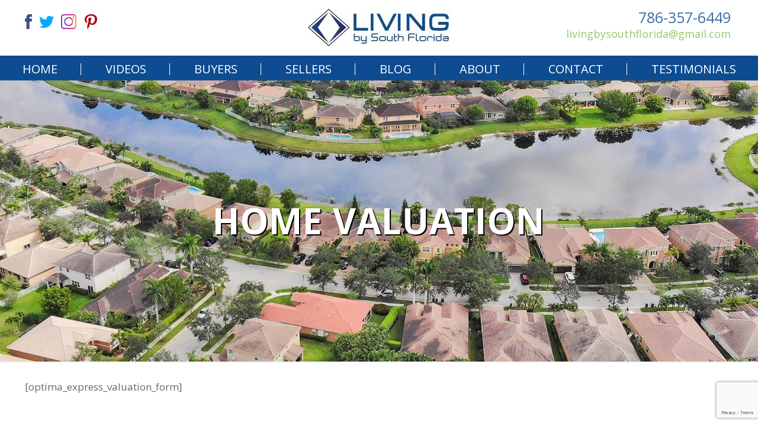

--- FILE ---
content_type: text/html; charset=UTF-8
request_url: https://livingbysouthflorida.com/home-valuation/
body_size: 24109
content:
<!DOCTYPE html>
<html class="no-js" lang="en-US" itemscope itemtype="https://schema.org/WebPage">

<!-- head -->
<head>

<!-- meta -->
<meta charset="UTF-8" />
<meta name="viewport" content="width=device-width, initial-scale=1, maximum-scale=1" />
<meta name="description" content="Latest News, Real Estate Advice, and Listings for Sale in Weston and Pembroke Pines FL Communities" />

<link rel="shortcut icon" href="https://livingbysouthflorida.com/wp-content/uploads/2019/04/favicon.ico" />	
<link rel="apple-touch-icon" href="https://livingbysouthflorida.com/wp-content/uploads/2019/04/apple-touch-icon.png" />
	

<!-- wp_head() -->
<!-- script | dynamic -->
<script id="mfn-dnmc-config-js">
//<![CDATA[
window.mfn = {mobile_init:1240,nicescroll:40,parallax:"translate3d",responsive:1,retina_js:0};
window.mfn_lightbox = {disable:false,disableMobile:false,title:false,};
window.mfn_sliders = {blog:0,clients:0,offer:0,portfolio:0,shop:0,slider:0,testimonials:0};
//]]>
</script>
<meta name='robots' content='index, follow, max-image-preview:large, max-snippet:-1, max-video-preview:-1' />

	<!-- This site is optimized with the Yoast SEO plugin v26.5 - https://yoast.com/wordpress/plugins/seo/ -->
	<title>Home Valuation - Thamara Ramirez Realtor® | Weston and Pembroke Pines Specialist</title>
	<link rel="canonical" href="https://livingbysouthflorida.com/home-valuation/" />
	<meta property="og:locale" content="en_US" />
	<meta property="og:type" content="article" />
	<meta property="og:title" content="Home Valuation - Thamara Ramirez Realtor® | Weston and Pembroke Pines Specialist" />
	<meta property="og:description" content="[optima_express_valuation_form]" />
	<meta property="og:url" content="https://livingbysouthflorida.com/home-valuation/" />
	<meta property="og:site_name" content="Thamara Ramirez Realtor® | Weston and Pembroke Pines Specialist" />
	<meta name="twitter:card" content="summary_large_image" />
	<script type="application/ld+json" class="yoast-schema-graph">{"@context":"https://schema.org","@graph":[{"@type":"WebPage","@id":"https://livingbysouthflorida.com/home-valuation/","url":"https://livingbysouthflorida.com/home-valuation/","name":"Home Valuation - Thamara Ramirez Realtor® | Weston and Pembroke Pines Specialist","isPartOf":{"@id":"https://livingbysouthflorida.com/#website"},"datePublished":"2019-07-15T17:36:07+00:00","breadcrumb":{"@id":"https://livingbysouthflorida.com/home-valuation/#breadcrumb"},"inLanguage":"en-US","potentialAction":[{"@type":"ReadAction","target":["https://livingbysouthflorida.com/home-valuation/"]}]},{"@type":"BreadcrumbList","@id":"https://livingbysouthflorida.com/home-valuation/#breadcrumb","itemListElement":[{"@type":"ListItem","position":1,"name":"Home","item":"https://livingbysouthflorida.com/"},{"@type":"ListItem","position":2,"name":"Home Valuation"}]},{"@type":"WebSite","@id":"https://livingbysouthflorida.com/#website","url":"https://livingbysouthflorida.com/","name":"Thamara Ramirez Realtor® | Weston and Pembroke Pines Specialist","description":"Latest News, Real Estate Advice, and Listings for Sale in Weston and Pembroke Pines FL Communities","potentialAction":[{"@type":"SearchAction","target":{"@type":"EntryPoint","urlTemplate":"https://livingbysouthflorida.com/?s={search_term_string}"},"query-input":{"@type":"PropertyValueSpecification","valueRequired":true,"valueName":"search_term_string"}}],"inLanguage":"en-US"}]}</script>
	<!-- / Yoast SEO plugin. -->


<link rel='dns-prefetch' href='//fonts.googleapis.com' />
<link rel="alternate" type="application/rss+xml" title="Thamara Ramirez Realtor® | Weston and Pembroke Pines Specialist &raquo; Feed" href="https://livingbysouthflorida.com/feed/" />
<link rel="alternate" type="application/rss+xml" title="Thamara Ramirez Realtor® | Weston and Pembroke Pines Specialist &raquo; Comments Feed" href="https://livingbysouthflorida.com/comments/feed/" />
<link rel="alternate" title="oEmbed (JSON)" type="application/json+oembed" href="https://livingbysouthflorida.com/wp-json/oembed/1.0/embed?url=https%3A%2F%2Flivingbysouthflorida.com%2Fhome-valuation%2F" />
<link rel="alternate" title="oEmbed (XML)" type="text/xml+oembed" href="https://livingbysouthflorida.com/wp-json/oembed/1.0/embed?url=https%3A%2F%2Flivingbysouthflorida.com%2Fhome-valuation%2F&#038;format=xml" />
<style id='wp-img-auto-sizes-contain-inline-css' type='text/css'>
img:is([sizes=auto i],[sizes^="auto," i]){contain-intrinsic-size:3000px 1500px}
/*# sourceURL=wp-img-auto-sizes-contain-inline-css */
</style>
<style id='wp-emoji-styles-inline-css' type='text/css'>

	img.wp-smiley, img.emoji {
		display: inline !important;
		border: none !important;
		box-shadow: none !important;
		height: 1em !important;
		width: 1em !important;
		margin: 0 0.07em !important;
		vertical-align: -0.1em !important;
		background: none !important;
		padding: 0 !important;
	}
/*# sourceURL=wp-emoji-styles-inline-css */
</style>
<style id='wp-block-library-inline-css' type='text/css'>
:root{--wp-block-synced-color:#7a00df;--wp-block-synced-color--rgb:122,0,223;--wp-bound-block-color:var(--wp-block-synced-color);--wp-editor-canvas-background:#ddd;--wp-admin-theme-color:#007cba;--wp-admin-theme-color--rgb:0,124,186;--wp-admin-theme-color-darker-10:#006ba1;--wp-admin-theme-color-darker-10--rgb:0,107,160.5;--wp-admin-theme-color-darker-20:#005a87;--wp-admin-theme-color-darker-20--rgb:0,90,135;--wp-admin-border-width-focus:2px}@media (min-resolution:192dpi){:root{--wp-admin-border-width-focus:1.5px}}.wp-element-button{cursor:pointer}:root .has-very-light-gray-background-color{background-color:#eee}:root .has-very-dark-gray-background-color{background-color:#313131}:root .has-very-light-gray-color{color:#eee}:root .has-very-dark-gray-color{color:#313131}:root .has-vivid-green-cyan-to-vivid-cyan-blue-gradient-background{background:linear-gradient(135deg,#00d084,#0693e3)}:root .has-purple-crush-gradient-background{background:linear-gradient(135deg,#34e2e4,#4721fb 50%,#ab1dfe)}:root .has-hazy-dawn-gradient-background{background:linear-gradient(135deg,#faaca8,#dad0ec)}:root .has-subdued-olive-gradient-background{background:linear-gradient(135deg,#fafae1,#67a671)}:root .has-atomic-cream-gradient-background{background:linear-gradient(135deg,#fdd79a,#004a59)}:root .has-nightshade-gradient-background{background:linear-gradient(135deg,#330968,#31cdcf)}:root .has-midnight-gradient-background{background:linear-gradient(135deg,#020381,#2874fc)}:root{--wp--preset--font-size--normal:16px;--wp--preset--font-size--huge:42px}.has-regular-font-size{font-size:1em}.has-larger-font-size{font-size:2.625em}.has-normal-font-size{font-size:var(--wp--preset--font-size--normal)}.has-huge-font-size{font-size:var(--wp--preset--font-size--huge)}.has-text-align-center{text-align:center}.has-text-align-left{text-align:left}.has-text-align-right{text-align:right}.has-fit-text{white-space:nowrap!important}#end-resizable-editor-section{display:none}.aligncenter{clear:both}.items-justified-left{justify-content:flex-start}.items-justified-center{justify-content:center}.items-justified-right{justify-content:flex-end}.items-justified-space-between{justify-content:space-between}.screen-reader-text{border:0;clip-path:inset(50%);height:1px;margin:-1px;overflow:hidden;padding:0;position:absolute;width:1px;word-wrap:normal!important}.screen-reader-text:focus{background-color:#ddd;clip-path:none;color:#444;display:block;font-size:1em;height:auto;left:5px;line-height:normal;padding:15px 23px 14px;text-decoration:none;top:5px;width:auto;z-index:100000}html :where(.has-border-color){border-style:solid}html :where([style*=border-top-color]){border-top-style:solid}html :where([style*=border-right-color]){border-right-style:solid}html :where([style*=border-bottom-color]){border-bottom-style:solid}html :where([style*=border-left-color]){border-left-style:solid}html :where([style*=border-width]){border-style:solid}html :where([style*=border-top-width]){border-top-style:solid}html :where([style*=border-right-width]){border-right-style:solid}html :where([style*=border-bottom-width]){border-bottom-style:solid}html :where([style*=border-left-width]){border-left-style:solid}html :where(img[class*=wp-image-]){height:auto;max-width:100%}:where(figure){margin:0 0 1em}html :where(.is-position-sticky){--wp-admin--admin-bar--position-offset:var(--wp-admin--admin-bar--height,0px)}@media screen and (max-width:600px){html :where(.is-position-sticky){--wp-admin--admin-bar--position-offset:0px}}

/*# sourceURL=wp-block-library-inline-css */
</style><style id='global-styles-inline-css' type='text/css'>
:root{--wp--preset--aspect-ratio--square: 1;--wp--preset--aspect-ratio--4-3: 4/3;--wp--preset--aspect-ratio--3-4: 3/4;--wp--preset--aspect-ratio--3-2: 3/2;--wp--preset--aspect-ratio--2-3: 2/3;--wp--preset--aspect-ratio--16-9: 16/9;--wp--preset--aspect-ratio--9-16: 9/16;--wp--preset--color--black: #000000;--wp--preset--color--cyan-bluish-gray: #abb8c3;--wp--preset--color--white: #ffffff;--wp--preset--color--pale-pink: #f78da7;--wp--preset--color--vivid-red: #cf2e2e;--wp--preset--color--luminous-vivid-orange: #ff6900;--wp--preset--color--luminous-vivid-amber: #fcb900;--wp--preset--color--light-green-cyan: #7bdcb5;--wp--preset--color--vivid-green-cyan: #00d084;--wp--preset--color--pale-cyan-blue: #8ed1fc;--wp--preset--color--vivid-cyan-blue: #0693e3;--wp--preset--color--vivid-purple: #9b51e0;--wp--preset--gradient--vivid-cyan-blue-to-vivid-purple: linear-gradient(135deg,rgb(6,147,227) 0%,rgb(155,81,224) 100%);--wp--preset--gradient--light-green-cyan-to-vivid-green-cyan: linear-gradient(135deg,rgb(122,220,180) 0%,rgb(0,208,130) 100%);--wp--preset--gradient--luminous-vivid-amber-to-luminous-vivid-orange: linear-gradient(135deg,rgb(252,185,0) 0%,rgb(255,105,0) 100%);--wp--preset--gradient--luminous-vivid-orange-to-vivid-red: linear-gradient(135deg,rgb(255,105,0) 0%,rgb(207,46,46) 100%);--wp--preset--gradient--very-light-gray-to-cyan-bluish-gray: linear-gradient(135deg,rgb(238,238,238) 0%,rgb(169,184,195) 100%);--wp--preset--gradient--cool-to-warm-spectrum: linear-gradient(135deg,rgb(74,234,220) 0%,rgb(151,120,209) 20%,rgb(207,42,186) 40%,rgb(238,44,130) 60%,rgb(251,105,98) 80%,rgb(254,248,76) 100%);--wp--preset--gradient--blush-light-purple: linear-gradient(135deg,rgb(255,206,236) 0%,rgb(152,150,240) 100%);--wp--preset--gradient--blush-bordeaux: linear-gradient(135deg,rgb(254,205,165) 0%,rgb(254,45,45) 50%,rgb(107,0,62) 100%);--wp--preset--gradient--luminous-dusk: linear-gradient(135deg,rgb(255,203,112) 0%,rgb(199,81,192) 50%,rgb(65,88,208) 100%);--wp--preset--gradient--pale-ocean: linear-gradient(135deg,rgb(255,245,203) 0%,rgb(182,227,212) 50%,rgb(51,167,181) 100%);--wp--preset--gradient--electric-grass: linear-gradient(135deg,rgb(202,248,128) 0%,rgb(113,206,126) 100%);--wp--preset--gradient--midnight: linear-gradient(135deg,rgb(2,3,129) 0%,rgb(40,116,252) 100%);--wp--preset--font-size--small: 13px;--wp--preset--font-size--medium: 20px;--wp--preset--font-size--large: 36px;--wp--preset--font-size--x-large: 42px;--wp--preset--spacing--20: 0.44rem;--wp--preset--spacing--30: 0.67rem;--wp--preset--spacing--40: 1rem;--wp--preset--spacing--50: 1.5rem;--wp--preset--spacing--60: 2.25rem;--wp--preset--spacing--70: 3.38rem;--wp--preset--spacing--80: 5.06rem;--wp--preset--shadow--natural: 6px 6px 9px rgba(0, 0, 0, 0.2);--wp--preset--shadow--deep: 12px 12px 50px rgba(0, 0, 0, 0.4);--wp--preset--shadow--sharp: 6px 6px 0px rgba(0, 0, 0, 0.2);--wp--preset--shadow--outlined: 6px 6px 0px -3px rgb(255, 255, 255), 6px 6px rgb(0, 0, 0);--wp--preset--shadow--crisp: 6px 6px 0px rgb(0, 0, 0);}:where(.is-layout-flex){gap: 0.5em;}:where(.is-layout-grid){gap: 0.5em;}body .is-layout-flex{display: flex;}.is-layout-flex{flex-wrap: wrap;align-items: center;}.is-layout-flex > :is(*, div){margin: 0;}body .is-layout-grid{display: grid;}.is-layout-grid > :is(*, div){margin: 0;}:where(.wp-block-columns.is-layout-flex){gap: 2em;}:where(.wp-block-columns.is-layout-grid){gap: 2em;}:where(.wp-block-post-template.is-layout-flex){gap: 1.25em;}:where(.wp-block-post-template.is-layout-grid){gap: 1.25em;}.has-black-color{color: var(--wp--preset--color--black) !important;}.has-cyan-bluish-gray-color{color: var(--wp--preset--color--cyan-bluish-gray) !important;}.has-white-color{color: var(--wp--preset--color--white) !important;}.has-pale-pink-color{color: var(--wp--preset--color--pale-pink) !important;}.has-vivid-red-color{color: var(--wp--preset--color--vivid-red) !important;}.has-luminous-vivid-orange-color{color: var(--wp--preset--color--luminous-vivid-orange) !important;}.has-luminous-vivid-amber-color{color: var(--wp--preset--color--luminous-vivid-amber) !important;}.has-light-green-cyan-color{color: var(--wp--preset--color--light-green-cyan) !important;}.has-vivid-green-cyan-color{color: var(--wp--preset--color--vivid-green-cyan) !important;}.has-pale-cyan-blue-color{color: var(--wp--preset--color--pale-cyan-blue) !important;}.has-vivid-cyan-blue-color{color: var(--wp--preset--color--vivid-cyan-blue) !important;}.has-vivid-purple-color{color: var(--wp--preset--color--vivid-purple) !important;}.has-black-background-color{background-color: var(--wp--preset--color--black) !important;}.has-cyan-bluish-gray-background-color{background-color: var(--wp--preset--color--cyan-bluish-gray) !important;}.has-white-background-color{background-color: var(--wp--preset--color--white) !important;}.has-pale-pink-background-color{background-color: var(--wp--preset--color--pale-pink) !important;}.has-vivid-red-background-color{background-color: var(--wp--preset--color--vivid-red) !important;}.has-luminous-vivid-orange-background-color{background-color: var(--wp--preset--color--luminous-vivid-orange) !important;}.has-luminous-vivid-amber-background-color{background-color: var(--wp--preset--color--luminous-vivid-amber) !important;}.has-light-green-cyan-background-color{background-color: var(--wp--preset--color--light-green-cyan) !important;}.has-vivid-green-cyan-background-color{background-color: var(--wp--preset--color--vivid-green-cyan) !important;}.has-pale-cyan-blue-background-color{background-color: var(--wp--preset--color--pale-cyan-blue) !important;}.has-vivid-cyan-blue-background-color{background-color: var(--wp--preset--color--vivid-cyan-blue) !important;}.has-vivid-purple-background-color{background-color: var(--wp--preset--color--vivid-purple) !important;}.has-black-border-color{border-color: var(--wp--preset--color--black) !important;}.has-cyan-bluish-gray-border-color{border-color: var(--wp--preset--color--cyan-bluish-gray) !important;}.has-white-border-color{border-color: var(--wp--preset--color--white) !important;}.has-pale-pink-border-color{border-color: var(--wp--preset--color--pale-pink) !important;}.has-vivid-red-border-color{border-color: var(--wp--preset--color--vivid-red) !important;}.has-luminous-vivid-orange-border-color{border-color: var(--wp--preset--color--luminous-vivid-orange) !important;}.has-luminous-vivid-amber-border-color{border-color: var(--wp--preset--color--luminous-vivid-amber) !important;}.has-light-green-cyan-border-color{border-color: var(--wp--preset--color--light-green-cyan) !important;}.has-vivid-green-cyan-border-color{border-color: var(--wp--preset--color--vivid-green-cyan) !important;}.has-pale-cyan-blue-border-color{border-color: var(--wp--preset--color--pale-cyan-blue) !important;}.has-vivid-cyan-blue-border-color{border-color: var(--wp--preset--color--vivid-cyan-blue) !important;}.has-vivid-purple-border-color{border-color: var(--wp--preset--color--vivid-purple) !important;}.has-vivid-cyan-blue-to-vivid-purple-gradient-background{background: var(--wp--preset--gradient--vivid-cyan-blue-to-vivid-purple) !important;}.has-light-green-cyan-to-vivid-green-cyan-gradient-background{background: var(--wp--preset--gradient--light-green-cyan-to-vivid-green-cyan) !important;}.has-luminous-vivid-amber-to-luminous-vivid-orange-gradient-background{background: var(--wp--preset--gradient--luminous-vivid-amber-to-luminous-vivid-orange) !important;}.has-luminous-vivid-orange-to-vivid-red-gradient-background{background: var(--wp--preset--gradient--luminous-vivid-orange-to-vivid-red) !important;}.has-very-light-gray-to-cyan-bluish-gray-gradient-background{background: var(--wp--preset--gradient--very-light-gray-to-cyan-bluish-gray) !important;}.has-cool-to-warm-spectrum-gradient-background{background: var(--wp--preset--gradient--cool-to-warm-spectrum) !important;}.has-blush-light-purple-gradient-background{background: var(--wp--preset--gradient--blush-light-purple) !important;}.has-blush-bordeaux-gradient-background{background: var(--wp--preset--gradient--blush-bordeaux) !important;}.has-luminous-dusk-gradient-background{background: var(--wp--preset--gradient--luminous-dusk) !important;}.has-pale-ocean-gradient-background{background: var(--wp--preset--gradient--pale-ocean) !important;}.has-electric-grass-gradient-background{background: var(--wp--preset--gradient--electric-grass) !important;}.has-midnight-gradient-background{background: var(--wp--preset--gradient--midnight) !important;}.has-small-font-size{font-size: var(--wp--preset--font-size--small) !important;}.has-medium-font-size{font-size: var(--wp--preset--font-size--medium) !important;}.has-large-font-size{font-size: var(--wp--preset--font-size--large) !important;}.has-x-large-font-size{font-size: var(--wp--preset--font-size--x-large) !important;}
/*# sourceURL=global-styles-inline-css */
</style>

<style id='classic-theme-styles-inline-css' type='text/css'>
/*! This file is auto-generated */
.wp-block-button__link{color:#fff;background-color:#32373c;border-radius:9999px;box-shadow:none;text-decoration:none;padding:calc(.667em + 2px) calc(1.333em + 2px);font-size:1.125em}.wp-block-file__button{background:#32373c;color:#fff;text-decoration:none}
/*# sourceURL=/wp-includes/css/classic-themes.min.css */
</style>
<link rel='stylesheet' id='contact-form-7-css' href='https://livingbysouthflorida.com/wp-content/plugins/contact-form-7/includes/css/styles.css?ver=6.1.4' type='text/css' media='all' />
<link rel='stylesheet' id='rs-plugin-settings-css' href='https://livingbysouthflorida.com/wp-content/plugins/revslider/public/assets/css/settings.css?ver=5.4.8' type='text/css' media='all' />
<style id='rs-plugin-settings-inline-css' type='text/css'>
#rs-demo-id {}
/*# sourceURL=rs-plugin-settings-inline-css */
</style>
<link rel='stylesheet' id='wpcf7-redirect-script-frontend-css' href='https://livingbysouthflorida.com/wp-content/plugins/wpcf7-redirect/build/assets/frontend-script.css?ver=2c532d7e2be36f6af233' type='text/css' media='all' />
<link rel='stylesheet' id='grw-public-main-css-css' href='https://livingbysouthflorida.com/wp-content/plugins/widget-google-reviews/assets/css/public-main.css?ver=5370608a695fe51cc344f33a1e832dac.3' type='text/css' media='all' />
<link rel='stylesheet' id='mfn-base-css' href='https://livingbysouthflorida.com/wp-content/themes/betheme/css/base.css?ver=17.8.8' type='text/css' media='all' />
<link rel='stylesheet' id='mfn-layout-css' href='https://livingbysouthflorida.com/wp-content/themes/betheme/css/layout.css?ver=17.8.8' type='text/css' media='all' />
<link rel='stylesheet' id='mfn-shortcodes-css' href='https://livingbysouthflorida.com/wp-content/themes/betheme/css/shortcodes.css?ver=17.8.8' type='text/css' media='all' />
<link rel='stylesheet' id='mfn-jquery-ui-css' href='https://livingbysouthflorida.com/wp-content/themes/betheme/assets/ui/jquery.ui.all.css?ver=17.8.8' type='text/css' media='all' />
<link rel='stylesheet' id='mfn-jplayer-css' href='https://livingbysouthflorida.com/wp-content/themes/betheme/assets/jplayer/css/jplayer.blue.monday.css?ver=17.8.8' type='text/css' media='all' />
<link rel='stylesheet' id='mfn-responsive-css' href='https://livingbysouthflorida.com/wp-content/themes/betheme/css/responsive.css?ver=17.8.8' type='text/css' media='all' />
<link rel='stylesheet' id='Open+Sans-css' href='https://fonts.googleapis.com/css?family=Open+Sans%3A1%2C300%2C400%2C400italic%2C500%2C700%2C700italic&#038;ver=6.9' type='text/css' media='all' />
<link rel='stylesheet' id='cf7cf-style-css' href='https://livingbysouthflorida.com/wp-content/plugins/cf7-conditional-fields/style.css?ver=2.6.7' type='text/css' media='all' />
<link rel='stylesheet' id='style-css' href='https://livingbysouthflorida.com/wp-content/themes/betheme-child/style.css?ver=17.8.8' type='text/css' media='all' />
<script type="text/javascript" src="https://livingbysouthflorida.com/wp-includes/js/jquery/jquery.min.js?ver=3.7.1" id="jquery-core-js"></script>
<script type="text/javascript" src="https://livingbysouthflorida.com/wp-includes/js/jquery/jquery-migrate.min.js?ver=3.4.1" id="jquery-migrate-js"></script>
<script type="text/javascript" src="https://livingbysouthflorida.com/wp-content/plugins/revslider/public/assets/js/jquery.themepunch.tools.min.js?ver=5.4.8" id="tp-tools-js"></script>
<script type="text/javascript" src="https://livingbysouthflorida.com/wp-content/plugins/revslider/public/assets/js/jquery.themepunch.revolution.min.js?ver=5.4.8" id="revmin-js"></script>
<script type="text/javascript" defer="defer" src="https://livingbysouthflorida.com/wp-content/plugins/widget-google-reviews/assets/js/public-main.js?ver=5370608a695fe51cc344f33a1e832dac.3" id="grw-public-main-js-js"></script>
<link rel="https://api.w.org/" href="https://livingbysouthflorida.com/wp-json/" /><link rel="alternate" title="JSON" type="application/json" href="https://livingbysouthflorida.com/wp-json/wp/v2/pages/184" /><!-- style | background -->
<style id="mfn-dnmc-bg-css">
#Subheader{background-image:url(https://livingbysouthflorida.com/wp-content/uploads/2019/04/Banner_Ramirez.jpg);background-repeat:no-repeat;background-position:center top}
</style>
<!-- style | dynamic -->
<style id="mfn-dnmc-style-css">
@media only screen and (min-width: 1240px) {body:not(.header-simple) #Top_bar #menu{display:block!important}.tr-menu #Top_bar #menu{background:none!important}#Top_bar .menu > li > ul.mfn-megamenu{width:984px}#Top_bar .menu > li > ul.mfn-megamenu > li{float:left}#Top_bar .menu > li > ul.mfn-megamenu > li.mfn-megamenu-cols-1{width:100%}#Top_bar .menu > li > ul.mfn-megamenu > li.mfn-megamenu-cols-2{width:50%}#Top_bar .menu > li > ul.mfn-megamenu > li.mfn-megamenu-cols-3{width:33.33%}#Top_bar .menu > li > ul.mfn-megamenu > li.mfn-megamenu-cols-4{width:25%}#Top_bar .menu > li > ul.mfn-megamenu > li.mfn-megamenu-cols-5{width:20%}#Top_bar .menu > li > ul.mfn-megamenu > li.mfn-megamenu-cols-6{width:16.66%}#Top_bar .menu > li > ul.mfn-megamenu > li > ul{display:block!important;position:inherit;left:auto;top:auto;border-width:0 1px 0 0}#Top_bar .menu > li > ul.mfn-megamenu > li:last-child > ul{border:0}#Top_bar .menu > li > ul.mfn-megamenu > li > ul li{width:auto}#Top_bar .menu > li > ul.mfn-megamenu a.mfn-megamenu-title{text-transform:uppercase;font-weight:400;background:none}#Top_bar .menu > li > ul.mfn-megamenu a .menu-arrow{display:none}.menuo-right #Top_bar .menu > li > ul.mfn-megamenu{left:auto;right:0}.menuo-right #Top_bar .menu > li > ul.mfn-megamenu-bg{box-sizing:border-box}#Top_bar .menu > li > ul.mfn-megamenu-bg{padding:20px 166px 20px 20px;background-repeat:no-repeat;background-position:right bottom}.rtl #Top_bar .menu > li > ul.mfn-megamenu-bg{padding-left:166px;padding-right:20px;background-position:left bottom}#Top_bar .menu > li > ul.mfn-megamenu-bg > li{background:none}#Top_bar .menu > li > ul.mfn-megamenu-bg > li a{border:none}#Top_bar .menu > li > ul.mfn-megamenu-bg > li > ul{background:none!important;-webkit-box-shadow:0 0 0 0;-moz-box-shadow:0 0 0 0;box-shadow:0 0 0 0}.mm-vertical #Top_bar .container{position:relative;}.mm-vertical #Top_bar .top_bar_left{position:static;}.mm-vertical #Top_bar .menu > li ul{box-shadow:0 0 0 0 transparent!important;background-image:none;}.mm-vertical #Top_bar .menu > li > ul.mfn-megamenu{width:98%!important;margin:0 1%;padding:20px 0;}.mm-vertical.header-plain #Top_bar .menu > li > ul.mfn-megamenu{width:100%!important;margin:0;}.mm-vertical #Top_bar .menu > li > ul.mfn-megamenu > li{display:table-cell;float:none!important;width:10%;padding:0 15px;border-right:1px solid rgba(0, 0, 0, 0.05);}.mm-vertical #Top_bar .menu > li > ul.mfn-megamenu > li:last-child{border-right-width:0}.mm-vertical #Top_bar .menu > li > ul.mfn-megamenu > li.hide-border{border-right-width:0}.mm-vertical #Top_bar .menu > li > ul.mfn-megamenu > li a{border-bottom-width:0;padding:9px 15px;line-height:120%;}.mm-vertical #Top_bar .menu > li > ul.mfn-megamenu a.mfn-megamenu-title{font-weight:700;}.rtl .mm-vertical #Top_bar .menu > li > ul.mfn-megamenu > li:first-child{border-right-width:0}.rtl .mm-vertical #Top_bar .menu > li > ul.mfn-megamenu > li:last-child{border-right-width:1px}#Header_creative #Top_bar .menu > li > ul.mfn-megamenu{width:980px!important;margin:0;}.header-plain:not(.menuo-right) #Header .top_bar_left{width:auto!important}.header-stack.header-center #Top_bar #menu{display:inline-block!important}.header-simple #Top_bar #menu{display:none;height:auto;width:300px;bottom:auto;top:100%;right:1px;position:absolute;margin:0}.header-simple #Header a.responsive-menu-toggle{display:block;right:10px}.header-simple #Top_bar #menu > ul{width:100%;float:left}.header-simple #Top_bar #menu ul li{width:100%;padding-bottom:0;border-right:0;position:relative}.header-simple #Top_bar #menu ul li a{padding:0 20px;margin:0;display:block;height:auto;line-height:normal;border:none}.header-simple #Top_bar #menu ul li a:after{display:none}.header-simple #Top_bar #menu ul li a span{border:none;line-height:44px;display:inline;padding:0}.header-simple #Top_bar #menu ul li.submenu .menu-toggle{display:block;position:absolute;right:0;top:0;width:44px;height:44px;line-height:44px;font-size:30px;font-weight:300;text-align:center;cursor:pointer;color:#444;opacity:0.33;}.header-simple #Top_bar #menu ul li.submenu .menu-toggle:after{content:"+"}.header-simple #Top_bar #menu ul li.hover > .menu-toggle:after{content:"-"}.header-simple #Top_bar #menu ul li.hover a{border-bottom:0}.header-simple #Top_bar #menu ul.mfn-megamenu li .menu-toggle{display:none}.header-simple #Top_bar #menu ul li ul{position:relative!important;left:0!important;top:0;padding:0;margin:0!important;width:auto!important;background-image:none}.header-simple #Top_bar #menu ul li ul li{width:100%!important;display:block;padding:0;}.header-simple #Top_bar #menu ul li ul li a{padding:0 20px 0 30px}.header-simple #Top_bar #menu ul li ul li a .menu-arrow{display:none}.header-simple #Top_bar #menu ul li ul li a span{padding:0}.header-simple #Top_bar #menu ul li ul li a span:after{display:none!important}.header-simple #Top_bar .menu > li > ul.mfn-megamenu a.mfn-megamenu-title{text-transform:uppercase;font-weight:400}.header-simple #Top_bar .menu > li > ul.mfn-megamenu > li > ul{display:block!important;position:inherit;left:auto;top:auto}.header-simple #Top_bar #menu ul li ul li ul{border-left:0!important;padding:0;top:0}.header-simple #Top_bar #menu ul li ul li ul li a{padding:0 20px 0 40px}.rtl.header-simple #Top_bar #menu{left:1px;right:auto}.rtl.header-simple #Top_bar a.responsive-menu-toggle{left:10px;right:auto}.rtl.header-simple #Top_bar #menu ul li.submenu .menu-toggle{left:0;right:auto}.rtl.header-simple #Top_bar #menu ul li ul{left:auto!important;right:0!important}.rtl.header-simple #Top_bar #menu ul li ul li a{padding:0 30px 0 20px}.rtl.header-simple #Top_bar #menu ul li ul li ul li a{padding:0 40px 0 20px}.menu-highlight #Top_bar .menu > li{margin:0 2px}.menu-highlight:not(.header-creative) #Top_bar .menu > li > a{margin:20px 0;padding:0;-webkit-border-radius:5px;border-radius:5px}.menu-highlight #Top_bar .menu > li > a:after{display:none}.menu-highlight #Top_bar .menu > li > a span:not(.description){line-height:50px}.menu-highlight #Top_bar .menu > li > a span.description{display:none}.menu-highlight.header-stack #Top_bar .menu > li > a{margin:10px 0!important}.menu-highlight.header-stack #Top_bar .menu > li > a span:not(.description){line-height:40px}.menu-highlight.header-transparent #Top_bar .menu > li > a{margin:5px 0}.menu-highlight.header-simple #Top_bar #menu ul li,.menu-highlight.header-creative #Top_bar #menu ul li{margin:0}.menu-highlight.header-simple #Top_bar #menu ul li > a,.menu-highlight.header-creative #Top_bar #menu ul li > a{-webkit-border-radius:0;border-radius:0}.menu-highlight:not(.header-fixed):not(.header-simple) #Top_bar.is-sticky .menu > li > a{margin:10px 0!important;padding:5px 0!important}.menu-highlight:not(.header-fixed):not(.header-simple) #Top_bar.is-sticky .menu > li > a span{line-height:30px!important}.header-modern.menu-highlight.menuo-right .menu_wrapper{margin-right:20px}.menu-line-below #Top_bar .menu > li > a:after{top:auto;bottom:-4px}.menu-line-below #Top_bar.is-sticky .menu > li > a:after{top:auto;bottom:-4px}.menu-line-below-80 #Top_bar:not(.is-sticky) .menu > li > a:after{height:4px;left:10%;top:50%;margin-top:20px;width:80%}.menu-line-below-80-1 #Top_bar:not(.is-sticky) .menu > li > a:after{height:1px;left:10%;top:50%;margin-top:20px;width:80%}.menu-link-color #Top_bar .menu > li > a:after{display:none!important}.menu-arrow-top #Top_bar .menu > li > a:after{background:none repeat scroll 0 0 rgba(0,0,0,0)!important;border-color:#ccc transparent transparent;border-style:solid;border-width:7px 7px 0;display:block;height:0;left:50%;margin-left:-7px;top:0!important;width:0}.menu-arrow-top.header-transparent #Top_bar .menu > li > a:after,.menu-arrow-top.header-plain #Top_bar .menu > li > a:after{display:none}.menu-arrow-top #Top_bar.is-sticky .menu > li > a:after{top:0!important}.menu-arrow-bottom #Top_bar .menu > li > a:after{background:none!important;border-color:transparent transparent #ccc;border-style:solid;border-width:0 7px 7px;display:block;height:0;left:50%;margin-left:-7px;top:auto;bottom:0;width:0}.menu-arrow-bottom.header-transparent #Top_bar .menu > li > a:after,.menu-arrow-bottom.header-plain #Top_bar .menu > li > a:after{display:none}.menu-arrow-bottom #Top_bar.is-sticky .menu > li > a:after{top:auto;bottom:0}.menuo-no-borders #Top_bar .menu > li > a span:not(.description){border-right-width:0}.menuo-no-borders #Header_creative #Top_bar .menu > li > a span{border-bottom-width:0}.menuo-right #Top_bar .menu_wrapper{float:right}.menuo-right.header-stack:not(.header-center) #Top_bar .menu_wrapper{margin-right:150px}body.header-creative{padding-left:50px}body.header-creative.header-open{padding-left:250px}body.error404,body.under-construction,body.template-blank{padding-left:0!important}.header-creative.footer-fixed #Footer,.header-creative.footer-sliding #Footer,.header-creative.footer-stick #Footer.is-sticky{box-sizing:border-box;padding-left:50px;}.header-open.footer-fixed #Footer,.header-open.footer-sliding #Footer,.header-creative.footer-stick #Footer.is-sticky{padding-left:250px;}.header-rtl.header-creative.footer-fixed #Footer,.header-rtl.header-creative.footer-sliding #Footer,.header-rtl.header-creative.footer-stick #Footer.is-sticky{padding-left:0;padding-right:50px;}.header-rtl.header-open.footer-fixed #Footer,.header-rtl.header-open.footer-sliding #Footer,.header-rtl.header-creative.footer-stick #Footer.is-sticky{padding-right:250px;}#Header_creative{background:#fff;position:fixed;width:250px;height:100%;left:-200px;top:0;z-index:9002;-webkit-box-shadow:2px 0 4px 2px rgba(0,0,0,.15);box-shadow:2px 0 4px 2px rgba(0,0,0,.15)}#Header_creative .container{width:100%}#Header_creative .creative-wrapper{opacity:0;margin-right:50px}#Header_creative a.creative-menu-toggle{display:block;width:34px;height:34px;line-height:34px;font-size:22px;text-align:center;position:absolute;top:10px;right:8px;border-radius:3px}.admin-bar #Header_creative a.creative-menu-toggle{top:42px}#Header_creative #Top_bar{position:static;width:100%}#Header_creative #Top_bar .top_bar_left{width:100%!important;float:none}#Header_creative #Top_bar .top_bar_right{width:100%!important;float:none;height:auto;margin-bottom:35px;text-align:center;padding:0 20px;top:0;-webkit-box-sizing:border-box;-moz-box-sizing:border-box;box-sizing:border-box}#Header_creative #Top_bar .top_bar_right:before{display:none}#Header_creative #Top_bar .top_bar_right_wrapper{top:0}#Header_creative #Top_bar .logo{float:none;text-align:center;margin:15px 0}#Header_creative #Top_bar .menu_wrapper{float:none;margin:0 0 30px}#Header_creative #Top_bar .menu > li{width:100%;float:none;position:relative}#Header_creative #Top_bar .menu > li > a{padding:0;text-align:center}#Header_creative #Top_bar .menu > li > a:after{display:none}#Header_creative #Top_bar .menu > li > a span{border-right:0;border-bottom-width:1px;line-height:38px}#Header_creative #Top_bar .menu li ul{left:100%;right:auto;top:0;box-shadow:2px 2px 2px 0 rgba(0,0,0,0.03);-webkit-box-shadow:2px 2px 2px 0 rgba(0,0,0,0.03)}#Header_creative #Top_bar .menu > li > ul.mfn-megamenu{width:700px!important;}#Header_creative #Top_bar .menu > li > ul.mfn-megamenu > li > ul{left:0}#Header_creative #Top_bar .menu li ul li a{padding-top:9px;padding-bottom:8px}#Header_creative #Top_bar .menu li ul li ul{top:0!important}#Header_creative #Top_bar .menu > li > a span.description{display:block;font-size:13px;line-height:28px!important;clear:both}#Header_creative #Top_bar .search_wrapper{left:100%;top:auto;bottom:0}#Header_creative #Top_bar a#header_cart{display:inline-block;float:none;top:3px}#Header_creative #Top_bar a#search_button{display:inline-block;float:none;top:3px}#Header_creative #Top_bar .wpml-languages{display:inline-block;float:none;top:0}#Header_creative #Top_bar .wpml-languages.enabled:hover a.active{padding-bottom:9px}#Header_creative #Top_bar a.button.action_button{display:inline-block;float:none;top:16px;margin:0}#Header_creative #Top_bar .banner_wrapper{display:block;text-align:center}#Header_creative #Top_bar .banner_wrapper img{max-width:100%;height:auto;display:inline-block}#Header_creative #Action_bar{position:absolute;bottom:0;top:auto;clear:both;padding:0 20px;-webkit-box-sizing:border-box;-moz-box-sizing:border-box;box-sizing:border-box}#Header_creative #Action_bar .social{float:none;text-align:center;padding:5px 0 15px}#Header_creative #Action_bar .social li{margin-bottom:2px}#Header_creative .social li a{color:rgba(0,0,0,.5)}#Header_creative .social li a:hover{color:#000}#Header_creative .creative-social{position:absolute;bottom:10px;right:0;width:50px}#Header_creative .creative-social li{display:block;float:none;width:100%;text-align:center;margin-bottom:5px}.header-creative .fixed-nav.fixed-nav-prev{margin-left:50px}.header-creative.header-open .fixed-nav.fixed-nav-prev{margin-left:250px}.menuo-last #Header_creative #Top_bar .menu li.last ul{top:auto;bottom:0}.header-open #Header_creative{left:0}.header-open #Header_creative .creative-wrapper{opacity:1;margin:0!important;}.header-open #Header_creative .creative-menu-toggle,.header-open #Header_creative .creative-social{display:none}body.header-rtl.header-creative{padding-left:0;padding-right:50px}.header-rtl #Header_creative{left:auto;right:-200px}.header-rtl.nice-scroll #Header_creative{margin-right:10px}.header-rtl #Header_creative .creative-wrapper{margin-left:50px;margin-right:0}.header-rtl #Header_creative a.creative-menu-toggle{left:8px;right:auto}.header-rtl #Header_creative .creative-social{left:0;right:auto}.header-rtl #Footer #back_to_top.sticky{right:125px}.header-rtl #popup_contact{right:70px}.header-rtl #Header_creative #Top_bar .menu li ul{left:auto;right:100%}.header-rtl #Header_creative #Top_bar .search_wrapper{left:auto;right:100%;}.header-rtl .fixed-nav.fixed-nav-prev{margin-left:0!important}.header-rtl .fixed-nav.fixed-nav-next{margin-right:50px}body.header-rtl.header-creative.header-open{padding-left:0;padding-right:250px!important}.header-rtl.header-open #Header_creative{left:auto;right:0}.header-rtl.header-open #Footer #back_to_top.sticky{right:325px}.header-rtl.header-open #popup_contact{right:270px}.header-rtl.header-open .fixed-nav.fixed-nav-next{margin-right:250px}#Header_creative.active{left:-1px;}.header-rtl #Header_creative.active{left:auto;right:-1px;}#Header_creative.active .creative-wrapper{opacity:1;margin:0}.header-creative .vc_row[data-vc-full-width]{padding-left:50px}.header-creative.header-open .vc_row[data-vc-full-width]{padding-left:250px}.header-open .vc_parallax .vc_parallax-inner { left:auto; width: calc(100% - 250px); }.header-open.header-rtl .vc_parallax .vc_parallax-inner { left:0; right:auto; }#Header_creative.scroll{height:100%;overflow-y:auto}#Header_creative.scroll:not(.dropdown) .menu li ul{display:none!important}#Header_creative.scroll #Action_bar{position:static}#Header_creative.dropdown{outline:none}#Header_creative.dropdown #Top_bar .menu_wrapper{float:left}#Header_creative.dropdown #Top_bar #menu ul li{position:relative;float:left}#Header_creative.dropdown #Top_bar #menu ul li a:after{display:none}#Header_creative.dropdown #Top_bar #menu ul li a span{line-height:38px;padding:0}#Header_creative.dropdown #Top_bar #menu ul li.submenu .menu-toggle{display:block;position:absolute;right:0;top:0;width:38px;height:38px;line-height:38px;font-size:26px;font-weight:300;text-align:center;cursor:pointer;color:#444;opacity:0.33;}#Header_creative.dropdown #Top_bar #menu ul li.submenu .menu-toggle:after{content:"+"}#Header_creative.dropdown #Top_bar #menu ul li.hover > .menu-toggle:after{content:"-"}#Header_creative.dropdown #Top_bar #menu ul li.hover a{border-bottom:0}#Header_creative.dropdown #Top_bar #menu ul.mfn-megamenu li .menu-toggle{display:none}#Header_creative.dropdown #Top_bar #menu ul li ul{position:relative!important;left:0!important;top:0;padding:0;margin-left:0!important;width:auto!important;background-image:none}#Header_creative.dropdown #Top_bar #menu ul li ul li{width:100%!important}#Header_creative.dropdown #Top_bar #menu ul li ul li a{padding:0 10px;text-align:center}#Header_creative.dropdown #Top_bar #menu ul li ul li a .menu-arrow{display:none}#Header_creative.dropdown #Top_bar #menu ul li ul li a span{padding:0}#Header_creative.dropdown #Top_bar #menu ul li ul li a span:after{display:none!important}#Header_creative.dropdown #Top_bar .menu > li > ul.mfn-megamenu a.mfn-megamenu-title{text-transform:uppercase;font-weight:400}#Header_creative.dropdown #Top_bar .menu > li > ul.mfn-megamenu > li > ul{display:block!important;position:inherit;left:auto;top:auto}#Header_creative.dropdown #Top_bar #menu ul li ul li ul{border-left:0!important;padding:0;top:0}#Header_creative{transition: left .5s ease-in-out, right .5s ease-in-out;}#Header_creative .creative-wrapper{transition: opacity .5s ease-in-out, margin 0s ease-in-out .5s;}#Header_creative.active .creative-wrapper{transition: opacity .5s ease-in-out, margin 0s ease-in-out;}}@media only screen and (min-width: 1240px) {#Top_bar.is-sticky{position:fixed!important;width:100%;left:0;top:-60px;height:60px;z-index:701;background:#fff;opacity:.97;filter:alpha(opacity = 97);-webkit-box-shadow:0 2px 5px 0 rgba(0,0,0,0.1);-moz-box-shadow:0 2px 5px 0 rgba(0,0,0,0.1);box-shadow:0 2px 5px 0 rgba(0,0,0,0.1)}.layout-boxed.header-boxed #Top_bar.is-sticky{max-width:1240px;left:50%;-webkit-transform:translateX(-50%);transform:translateX(-50%)}.layout-boxed.header-boxed.nice-scroll #Top_bar.is-sticky{margin-left:-5px}#Top_bar.is-sticky .top_bar_left,#Top_bar.is-sticky .top_bar_right,#Top_bar.is-sticky .top_bar_right:before{background:none}#Top_bar.is-sticky .top_bar_right{top:-4px;height:auto;}#Top_bar.is-sticky .top_bar_right_wrapper{top:15px}.header-plain #Top_bar.is-sticky .top_bar_right_wrapper{top:0}#Top_bar.is-sticky .logo{width:auto;margin:0 30px 0 20px;padding:0}#Top_bar.is-sticky #logo{padding:5px 0!important;height:50px!important;line-height:50px!important}.logo-no-sticky-padding #Top_bar.is-sticky #logo{height:60px!important;line-height:60px!important}#Top_bar.is-sticky #logo img.logo-main{display:none}#Top_bar.is-sticky #logo img.logo-sticky{display:inline;max-height:35px;}#Top_bar.is-sticky .menu_wrapper{clear:none}#Top_bar.is-sticky .menu_wrapper .menu > li > a{padding:15px 0}#Top_bar.is-sticky .menu > li > a,#Top_bar.is-sticky .menu > li > a span{line-height:30px}#Top_bar.is-sticky .menu > li > a:after{top:auto;bottom:-4px}#Top_bar.is-sticky .menu > li > a span.description{display:none}#Top_bar.is-sticky .secondary_menu_wrapper,#Top_bar.is-sticky .banner_wrapper{display:none}.header-overlay #Top_bar.is-sticky{display:none}.sticky-dark #Top_bar.is-sticky{background:rgba(0,0,0,.8)}.sticky-dark #Top_bar.is-sticky #menu{background:rgba(0,0,0,.8)}.sticky-dark #Top_bar.is-sticky .menu > li > a{color:#fff}.sticky-dark #Top_bar.is-sticky .top_bar_right a{color:rgba(255,255,255,.5)}.sticky-dark #Top_bar.is-sticky .wpml-languages a.active,.sticky-dark #Top_bar.is-sticky .wpml-languages ul.wpml-lang-dropdown{background:rgba(0,0,0,0.3);border-color:rgba(0,0,0,0.1)}}@media only screen and (min-width: 768px) and (max-width: 1240px){.header_placeholder{height:0!important}}@media only screen and (max-width: 1239px){#Top_bar #menu{display:none;height:auto;width:300px;bottom:auto;top:100%;right:1px;position:absolute;margin:0}#Top_bar a.responsive-menu-toggle{display:block}#Top_bar #menu > ul{width:100%;float:left}#Top_bar #menu ul li{width:100%;padding-bottom:0;border-right:0;position:relative}#Top_bar #menu ul li a{padding:0 25px;margin:0;display:block;height:auto;line-height:normal;border:none}#Top_bar #menu ul li a:after{display:none}#Top_bar #menu ul li a span{border:none;line-height:44px;display:inline;padding:0}#Top_bar #menu ul li a span.description{margin:0 0 0 5px}#Top_bar #menu ul li.submenu .menu-toggle{display:block;position:absolute;right:15px;top:0;width:44px;height:44px;line-height:44px;font-size:30px;font-weight:300;text-align:center;cursor:pointer;color:#444;opacity:0.33;}#Top_bar #menu ul li.submenu .menu-toggle:after{content:"+"}#Top_bar #menu ul li.hover > .menu-toggle:after{content:"-"}#Top_bar #menu ul li.hover a{border-bottom:0}#Top_bar #menu ul li a span:after{display:none!important}#Top_bar #menu ul.mfn-megamenu li .menu-toggle{display:none}#Top_bar #menu ul li ul{position:relative!important;left:0!important;top:0;padding:0;margin-left:0!important;width:auto!important;background-image:none!important;box-shadow:0 0 0 0 transparent!important;-webkit-box-shadow:0 0 0 0 transparent!important}#Top_bar #menu ul li ul li{width:100%!important}#Top_bar #menu ul li ul li a{padding:0 20px 0 35px}#Top_bar #menu ul li ul li a .menu-arrow{display:none}#Top_bar #menu ul li ul li a span{padding:0}#Top_bar #menu ul li ul li a span:after{display:none!important}#Top_bar .menu > li > ul.mfn-megamenu a.mfn-megamenu-title{text-transform:uppercase;font-weight:400}#Top_bar .menu > li > ul.mfn-megamenu > li > ul{display:block!important;position:inherit;left:auto;top:auto}#Top_bar #menu ul li ul li ul{border-left:0!important;padding:0;top:0}#Top_bar #menu ul li ul li ul li a{padding:0 20px 0 45px}.rtl #Top_bar #menu{left:1px;right:auto}.rtl #Top_bar a.responsive-menu-toggle{left:20px;right:auto}.rtl #Top_bar #menu ul li.submenu .menu-toggle{left:15px;right:auto;border-left:none;border-right:1px solid #eee}.rtl #Top_bar #menu ul li ul{left:auto!important;right:0!important}.rtl #Top_bar #menu ul li ul li a{padding:0 30px 0 20px}.rtl #Top_bar #menu ul li ul li ul li a{padding:0 40px 0 20px}.header-stack .menu_wrapper a.responsive-menu-toggle{position:static!important;margin:11px 0!important}.header-stack .menu_wrapper #menu{left:0;right:auto}.rtl.header-stack #Top_bar #menu{left:auto;right:0}.admin-bar #Header_creative{top:32px}.header-creative.layout-boxed{padding-top:85px}.header-creative.layout-full-width #Wrapper{padding-top:60px}#Header_creative{position:fixed;width:100%;left:0!important;top:0;z-index:1001}#Header_creative .creative-wrapper{display:block!important;opacity:1!important}#Header_creative .creative-menu-toggle,#Header_creative .creative-social{display:none!important;opacity:1!important;filter:alpha(opacity=100)!important}#Header_creative #Top_bar{position:static;width:100%}#Header_creative #Top_bar #logo{height:50px;line-height:50px;padding:5px 0}#Header_creative #Top_bar #logo img.logo-sticky{max-height:40px!important}#Header_creative #logo img.logo-main{display:none}#Header_creative #logo img.logo-sticky{display:inline-block}.logo-no-sticky-padding #Header_creative #Top_bar #logo{height:60px;line-height:60px;padding:0}.logo-no-sticky-padding #Header_creative #Top_bar #logo img.logo-sticky{max-height:60px!important}#Header_creative #Top_bar #header_cart{top:21px}#Header_creative #Top_bar #search_button{top:20px}#Header_creative #Top_bar .wpml-languages{top:11px}#Header_creative #Top_bar .action_button{top:9px}#Header_creative #Top_bar .top_bar_right{height:60px;top:0}#Header_creative #Top_bar .top_bar_right:before{display:none}#Header_creative #Top_bar .top_bar_right_wrapper{top:0}#Header_creative #Action_bar{display:none}#Header_creative.scroll{overflow:visible!important}}#Header_wrapper, #Intro {background-color: #ffffff;}#Subheader {background-color: rgba(255, 255, 255, 1);}.header-classic #Action_bar, .header-fixed #Action_bar, .header-plain #Action_bar, .header-split #Action_bar, .header-stack #Action_bar {background-color: #ffffff;}#Sliding-top {background-color: #ffffff;}#Sliding-top a.sliding-top-control {border-right-color: #ffffff;}#Sliding-top.st-center a.sliding-top-control,#Sliding-top.st-left a.sliding-top-control {border-top-color: #ffffff;}#Footer {background-color: #ffffff;}body, ul.timeline_items, .icon_box a .desc, .icon_box a:hover .desc, .feature_list ul li a, .list_item a, .list_item a:hover,.widget_recent_entries ul li a, .flat_box a, .flat_box a:hover, .story_box .desc, .content_slider.carouselul li a .title,.content_slider.flat.description ul li .desc, .content_slider.flat.description ul li a .desc, .post-nav.minimal a i {color: #676767;}.post-nav.minimal a svg {fill: #676767;}.themecolor, .opening_hours .opening_hours_wrapper li span, .fancy_heading_icon .icon_top,.fancy_heading_arrows .icon-right-dir, .fancy_heading_arrows .icon-left-dir, .fancy_heading_line .title,.button-love a.mfn-love, .format-link .post-title .icon-link, .pager-single > span, .pager-single a:hover,.widget_meta ul, .widget_pages ul, .widget_rss ul, .widget_mfn_recent_comments ul li:after, .widget_archive ul, .widget_recent_comments ul li:after, .widget_nav_menu ul, .woocommerce ul.products li.product .price, .shop_slider .shop_slider_ul li .item_wrapper .price, .woocommerce-page ul.products li.product .price, .widget_price_filter .price_label .from, .widget_price_filter .price_label .to,.woocommerce ul.product_list_widget li .quantity .amount, .woocommerce .product div.entry-summary .price, .woocommerce .star-rating span,#Error_404 .error_pic i, .style-simple #Filters .filters_wrapper ul li a:hover, .style-simple #Filters .filters_wrapper ul li.current-cat a,.style-simple .quick_fact .title {color: #0d4c91;}.themebg,#comments .commentlist > li .reply a.comment-reply-link,div.jp-interface,#Filters .filters_wrapper ul li a:hover,#Filters .filters_wrapper ul li.current-cat a,.fixed-nav .arrow,.offer_thumb .slider_pagination a:before,.offer_thumb .slider_pagination a.selected:after,.pager .pages a:hover,.pager .pages a.active,.pager .pages span.page-numbers.current,.pager-single span:after,.portfolio_group.exposure .portfolio-item .desc-inner .line,.Recent_posts ul li .desc:after,.Recent_posts ul li .photo .c,.slider_pagination a.selected,.slider_pagination .slick-active a,.slider_pagination a.selected:after,.slider_pagination .slick-active a:after,.testimonials_slider .slider_images,.testimonials_slider .slider_images a:after,.testimonials_slider .slider_images:before,#Top_bar a#header_cart span,.widget_categories ul,.widget_mfn_menu ul li a:hover,.widget_mfn_menu ul li.current-menu-item:not(.current-menu-ancestor) > a,.widget_mfn_menu ul li.current_page_item:not(.current_page_ancestor) > a,.widget_product_categories ul,.widget_recent_entries ul li:after,.woocommerce-account table.my_account_orders .order-number a,.woocommerce-MyAccount-navigation ul li.is-active a, .style-simple .accordion .question:after,.style-simple .faq .question:after,.style-simple .icon_box .desc_wrapper .title:before,.style-simple #Filters .filters_wrapper ul li a:after,.style-simple .article_box .desc_wrapper p:after,.style-simple .sliding_box .desc_wrapper:after,.style-simple .trailer_box:hover .desc,.tp-bullets.simplebullets.round .bullet.selected,.tp-bullets.simplebullets.round .bullet.selected:after,.tparrows.default,.tp-bullets.tp-thumbs .bullet.selected:after{background-color: #0d4c91;}.Latest_news ul li .photo, .style-simple .opening_hours .opening_hours_wrapper li label,.style-simple .timeline_items li:hover h3, .style-simple .timeline_items li:nth-child(even):hover h3, .style-simple .timeline_items li:hover .desc, .style-simple .timeline_items li:nth-child(even):hover,.style-simple .offer_thumb .slider_pagination a.selected {border-color: #0d4c91;}a {color: #d5e899;}a:hover {color: #0d4c91;}*::-moz-selection {background-color: #d5e899;}*::selection {background-color: #d5e899;}.blockquote p.author span, .counter .desc_wrapper .title, .article_box .desc_wrapper p, .team .desc_wrapper p.subtitle, .pricing-box .plan-header p.subtitle, .pricing-box .plan-header .price sup.period, .chart_box p, .fancy_heading .inside,.fancy_heading_line .slogan, .post-meta, .post-meta a, .post-footer, .post-footer a span.label, .pager .pages a, .button-love a .label,.pager-single a, #comments .commentlist > li .comment-author .says, .fixed-nav .desc .date, .filters_buttons li.label, .Recent_posts ul li a .desc .date,.widget_recent_entries ul li .post-date, .tp_recent_tweets .twitter_time, .widget_price_filter .price_label, .shop-filters .woocommerce-result-count,.woocommerce ul.product_list_widget li .quantity, .widget_shopping_cart ul.product_list_widget li dl, .product_meta .posted_in,.woocommerce .shop_table .product-name .variation > dd, .shipping-calculator-button:after,.shop_slider .shop_slider_ul li .item_wrapper .price del,.testimonials_slider .testimonials_slider_ul li .author span, .testimonials_slider .testimonials_slider_ul li .author span a, .Latest_news ul li .desc_footer {color: #a8a8a8;}h1, h1 a, h1 a:hover, .text-logo #logo { color: #333333; }h2, h2 a, h2 a:hover { color: #333333; }h3, h3 a, h3 a:hover { color: #333333; }h4, h4 a, h4 a:hover, .style-simple .sliding_box .desc_wrapper h4 { color: #333333; }h5, h5 a, h5 a:hover { color: #333333; }h6, h6 a, h6 a:hover, a.content_link .title { color: #333333; }.dropcap, .highlight:not(.highlight_image) {background-color: #0d4c91;}a.button, a.tp-button {background-color: #f7f7f7;color: #747474;}.button-stroke a.button, .button-stroke a.button.action_button, .button-stroke a.button .button_icon i, .button-stroke a.tp-button {border-color: #f7f7f7;color: #747474;}.button-stroke a:hover.button, .button-stroke a:hover.tp-button {background-color: #f7f7f7 !important;color: #fff;}a.button_theme, a.tp-button.button_theme,button, input[type="submit"], input[type="reset"], input[type="button"] {background-color: #0d4c91;color: #fff;}.button-stroke a.button.button_theme:not(.action_button),.button-stroke a.button.button_theme .button_icon i, .button-stroke a.tp-button.button_theme,.button-stroke button, .button-stroke input[type="submit"], .button-stroke input[type="reset"], .button-stroke input[type="button"] {border-color: #0d4c91;color: #0d4c91 !important;}.button-stroke a.button.button_theme:hover, .button-stroke a.tp-button.button_theme:hover,.button-stroke button:hover, .button-stroke input[type="submit"]:hover, .button-stroke input[type="reset"]:hover, .button-stroke input[type="button"]:hover {background-color: #0d4c91 !important;color: #fff !important;}a.mfn-link { color: #656B6F; }a.mfn-link-2 span, a:hover.mfn-link-2 span:before, a.hover.mfn-link-2 span:before, a.mfn-link-5 span, a.mfn-link-8:after, a.mfn-link-8:before { background: #ffffff; }a:hover.mfn-link { color: #0d4c91;}a.mfn-link-2 span:before, a:hover.mfn-link-4:before, a:hover.mfn-link-4:after, a.hover.mfn-link-4:before, a.hover.mfn-link-4:after, a.mfn-link-5:before, a.mfn-link-7:after, a.mfn-link-7:before { background: #ffffff; }a.mfn-link-6:before {border-bottom-color: #ffffff;}.woocommerce #respond input#submit,.woocommerce a.button,.woocommerce button.button,.woocommerce input.button,.woocommerce #respond input#submit:hover,.woocommerce a.button:hover,.woocommerce button.button:hover,.woocommerce input.button:hover{background-color: #0d4c91;color: #fff;}.woocommerce #respond input#submit.alt,.woocommerce a.button.alt,.woocommerce button.button.alt,.woocommerce input.button.alt,.woocommerce #respond input#submit.alt:hover,.woocommerce a.button.alt:hover,.woocommerce button.button.alt:hover,.woocommerce input.button.alt:hover{background-color: #0d4c91;color: #fff;}.woocommerce #respond input#submit.disabled,.woocommerce #respond input#submit:disabled,.woocommerce #respond input#submit[disabled]:disabled,.woocommerce a.button.disabled,.woocommerce a.button:disabled,.woocommerce a.button[disabled]:disabled,.woocommerce button.button.disabled,.woocommerce button.button:disabled,.woocommerce button.button[disabled]:disabled,.woocommerce input.button.disabled,.woocommerce input.button:disabled,.woocommerce input.button[disabled]:disabled{background-color: #0d4c91;color: #fff;}.woocommerce #respond input#submit.disabled:hover,.woocommerce #respond input#submit:disabled:hover,.woocommerce #respond input#submit[disabled]:disabled:hover,.woocommerce a.button.disabled:hover,.woocommerce a.button:disabled:hover,.woocommerce a.button[disabled]:disabled:hover,.woocommerce button.button.disabled:hover,.woocommerce button.button:disabled:hover,.woocommerce button.button[disabled]:disabled:hover,.woocommerce input.button.disabled:hover,.woocommerce input.button:disabled:hover,.woocommerce input.button[disabled]:disabled:hover{background-color: #0d4c91;color: #fff;}.button-stroke.woocommerce-page #respond input#submit,.button-stroke.woocommerce-page a.button:not(.action_button),.button-stroke.woocommerce-page button.button,.button-stroke.woocommerce-page input.button{border: 2px solid #0d4c91 !important;color: #0d4c91 !important;}.button-stroke.woocommerce-page #respond input#submit:hover,.button-stroke.woocommerce-page a.button:not(.action_button):hover,.button-stroke.woocommerce-page button.button:hover,.button-stroke.woocommerce-page input.button:hover{background-color: #0d4c91 !important;color: #fff !important;}.column_column ul, .column_column ol, .the_content_wrapper ul, .the_content_wrapper ol {color: #0d4c91;}.hr_color, .hr_color hr, .hr_dots span {color: #0d4c91;background: #0d4c91;}.hr_zigzag i {color: #0d4c91;} .highlight-left:after,.highlight-right:after {background: #0d4c91;}@media only screen and (max-width: 767px) {.highlight-left .wrap:first-child,.highlight-right .wrap:last-child {background: #0d4c91;}}#Header .top_bar_left, .header-classic #Top_bar, .header-plain #Top_bar, .header-stack #Top_bar, .header-split #Top_bar,.header-fixed #Top_bar, .header-below #Top_bar, #Header_creative, #Top_bar #menu, .sticky-tb-color #Top_bar.is-sticky {background-color: #ffffff;}#Top_bar .wpml-languages a.active, #Top_bar .wpml-languages ul.wpml-lang-dropdown {background-color: #ffffff;}#Top_bar .top_bar_right:before {background-color: #ffffff;}#Header .top_bar_right {background-color: #ffffff;}#Top_bar .top_bar_right a:not(.action_button) { color: #ffffff;}#Top_bar .menu > li > a,#Top_bar #menu ul li.submenu .menu-toggle { color: #ffffff;}#Top_bar .menu > li.current-menu-item > a,#Top_bar .menu > li.current_page_item > a,#Top_bar .menu > li.current-menu-parent > a,#Top_bar .menu > li.current-page-parent > a,#Top_bar .menu > li.current-menu-ancestor > a,#Top_bar .menu > li.current-page-ancestor > a,#Top_bar .menu > li.current_page_ancestor > a,#Top_bar .menu > li.hover > a { color: #7ab948; }#Top_bar .menu > li a:after { background: #7ab948; }.menuo-arrows #Top_bar .menu > li.submenu > a > span:not(.description)::after { border-top-color: #ffffff;}#Top_bar .menu > li.current-menu-item.submenu > a > span:not(.description)::after,#Top_bar .menu > li.current_page_item.submenu > a > span:not(.description)::after,#Top_bar .menu > li.current-menu-parent.submenu > a > span:not(.description)::after,#Top_bar .menu > li.current-page-parent.submenu > a > span:not(.description)::after,#Top_bar .menu > li.current-menu-ancestor.submenu > a > span:not(.description)::after,#Top_bar .menu > li.current-page-ancestor.submenu > a > span:not(.description)::after,#Top_bar .menu > li.current_page_ancestor.submenu > a > span:not(.description)::after,#Top_bar .menu > li.hover.submenu > a > span:not(.description)::after { border-top-color: #7ab948; }.menu-highlight #Top_bar #menu > ul > li.current-menu-item > a,.menu-highlight #Top_bar #menu > ul > li.current_page_item > a,.menu-highlight #Top_bar #menu > ul > li.current-menu-parent > a,.menu-highlight #Top_bar #menu > ul > li.current-page-parent > a,.menu-highlight #Top_bar #menu > ul > li.current-menu-ancestor > a,.menu-highlight #Top_bar #menu > ul > li.current-page-ancestor > a,.menu-highlight #Top_bar #menu > ul > li.current_page_ancestor > a,.menu-highlight #Top_bar #menu > ul > li.hover > a { background: #7ab948; }.menu-arrow-bottom #Top_bar .menu > li > a:after { border-bottom-color: #7ab948;}.menu-arrow-top #Top_bar .menu > li > a:after {border-top-color: #7ab948;}.header-plain #Top_bar .menu > li.current-menu-item > a,.header-plain #Top_bar .menu > li.current_page_item > a,.header-plain #Top_bar .menu > li.current-menu-parent > a,.header-plain #Top_bar .menu > li.current-page-parent > a,.header-plain #Top_bar .menu > li.current-menu-ancestor > a,.header-plain #Top_bar .menu > li.current-page-ancestor > a,.header-plain #Top_bar .menu > li.current_page_ancestor > a,.header-plain #Top_bar .menu > li.hover > a,.header-plain #Top_bar a:hover#header_cart,.header-plain #Top_bar a:hover#search_button,.header-plain #Top_bar .wpml-languages:hover,.header-plain #Top_bar .wpml-languages ul.wpml-lang-dropdown {background: #7ab948; color: #7ab948;}.header-plain #Top_bar,.header-plain #Top_bar .menu > li > a span:not(.description),.header-plain #Top_bar a#header_cart,.header-plain #Top_bar a#search_button,.header-plain #Top_bar .wpml-languages,.header-plain #Top_bar a.button.action_button {border-color: #0d4c91;}#Top_bar .menu > li ul {background-color: #ffffff;}#Top_bar .menu > li ul li a {color: #0d4c91;}#Top_bar .menu > li ul li a:hover,#Top_bar .menu > li ul li.hover > a {color: #7ab948;}#Top_bar .search_wrapper { background: #ffffff; }.overlay-menu-toggle {color: #ffffff !important; background: #7ab948; }#Overlay {background: rgba(13, 76, 145, 0.95);}#overlay-menu ul li a, .header-overlay .overlay-menu-toggle.focus {color: #0d4c91;}#overlay-menu ul li.current-menu-item > a,#overlay-menu ul li.current_page_item > a,#overlay-menu ul li.current-menu-parent > a,#overlay-menu ul li.current-page-parent > a,#overlay-menu ul li.current-menu-ancestor > a,#overlay-menu ul li.current-page-ancestor > a,#overlay-menu ul li.current_page_ancestor > a { color: #0d4c91; }#Top_bar .responsive-menu-toggle,#Header_creative .creative-menu-toggle,#Header_creative .responsive-menu-toggle {color: #ffffff; background: #7ab948;}#Side_slide{background-color: #848484;border-color: #848484; }#Side_slide,#Side_slide .search-wrapper input.field,#Side_slide a:not(.button),#Side_slide #menu ul li.submenu .menu-toggle{color: #0d4c91;}#Side_slide a:not(.button):hover,#Side_slide a.active,#Side_slide #menu ul li.hover > .menu-toggle{color: #77cf2f;}#Side_slide #menu ul li.current-menu-item > a,#Side_slide #menu ul li.current_page_item > a,#Side_slide #menu ul li.current-menu-parent > a,#Side_slide #menu ul li.current-page-parent > a,#Side_slide #menu ul li.current-menu-ancestor > a,#Side_slide #menu ul li.current-page-ancestor > a,#Side_slide #menu ul li.current_page_ancestor > a,#Side_slide #menu ul li.hover > a,#Side_slide #menu ul li:hover > a{color: #77cf2f;}#Action_bar .contact_details{color: #333333}#Action_bar .contact_details a{color: #d5e899}#Action_bar .contact_details a:hover{color: #0d4c91}#Action_bar .social li a,#Action_bar .social-menu a{color: #d5e899}#Action_bar .social li a:hover,#Action_bar .social-menu a:hover{color: #0d4c91}#Subheader .title{color: #ffffff;}#Subheader ul.breadcrumbs li, #Subheader ul.breadcrumbs li a{color: rgba(255, 255, 255, 0.6);}#Footer, #Footer .widget_recent_entries ul li a {color: #333333;}#Footer a {color: #333333;}#Footer a:hover {color: #7ab948;}#Footer h1, #Footer h1 a, #Footer h1 a:hover,#Footer h2, #Footer h2 a, #Footer h2 a:hover,#Footer h3, #Footer h3 a, #Footer h3 a:hover,#Footer h4, #Footer h4 a, #Footer h4 a:hover,#Footer h5, #Footer h5 a, #Footer h5 a:hover,#Footer h6, #Footer h6 a, #Footer h6 a:hover {color: #333333;}/#Footer .themecolor, #Footer .widget_meta ul, #Footer .widget_pages ul, #Footer .widget_rss ul, #Footer .widget_mfn_recent_comments ul li:after, #Footer .widget_archive ul, #Footer .widget_recent_comments ul li:after, #Footer .widget_nav_menu ul, #Footer .widget_price_filter .price_label .from, #Footer .widget_price_filter .price_label .to,#Footer .star-rating span {color: #ffffff;}#Footer .themebg, #Footer .widget_categories ul, #Footer .Recent_posts ul li .desc:after, #Footer .Recent_posts ul li .photo .c,#Footer .widget_recent_entries ul li:after, #Footer .widget_mfn_menu ul li a:hover, #Footer .widget_product_categories ul {background-color: #ffffff;}#Footer .Recent_posts ul li a .desc .date, #Footer .widget_recent_entries ul li .post-date, #Footer .tp_recent_tweets .twitter_time, #Footer .widget_price_filter .price_label, #Footer .shop-filters .woocommerce-result-count, #Footer ul.product_list_widget li .quantity, #Footer .widget_shopping_cart ul.product_list_widget li dl {color: #333333;}#Footer .footer_copy .social li a,#Footer .footer_copy .social-menu a{color: #7ab948;}#Footer .footer_copy .social li a:hover,#Footer .footer_copy .social-menu a:hover{color: #0d4c91;}a#back_to_top.button.button_js{color: #ffffff;background: #7ab948;}#Sliding-top, #Sliding-top .widget_recent_entries ul li a {color: #333333;}#Sliding-top a {color: #d5e899;}#Sliding-top a:hover {color: #0d4c91;}#Sliding-top h1, #Sliding-top h1 a, #Sliding-top h1 a:hover,#Sliding-top h2, #Sliding-top h2 a, #Sliding-top h2 a:hover,#Sliding-top h3, #Sliding-top h3 a, #Sliding-top h3 a:hover,#Sliding-top h4, #Sliding-top h4 a, #Sliding-top h4 a:hover,#Sliding-top h5, #Sliding-top h5 a, #Sliding-top h5 a:hover,#Sliding-top h6, #Sliding-top h6 a, #Sliding-top h6 a:hover {color: #d5e899;}#Sliding-top .themecolor, #Sliding-top .widget_meta ul, #Sliding-top .widget_pages ul, #Sliding-top .widget_rss ul, #Sliding-top .widget_mfn_recent_comments ul li:after, #Sliding-top .widget_archive ul, #Sliding-top .widget_recent_comments ul li:after, #Sliding-top .widget_nav_menu ul, #Sliding-top .widget_price_filter .price_label .from, #Sliding-top .widget_price_filter .price_label .to,#Sliding-top .star-rating span {color: #0095eb;}#Sliding-top .themebg, #Sliding-top .widget_categories ul, #Sliding-top .Recent_posts ul li .desc:after, #Sliding-top .Recent_posts ul li .photo .c,#Sliding-top .widget_recent_entries ul li:after, #Sliding-top .widget_mfn_menu ul li a:hover, #Sliding-top .widget_product_categories ul {background-color: #0095eb;}#Sliding-top .Recent_posts ul li a .desc .date, #Sliding-top .widget_recent_entries ul li .post-date, #Sliding-top .tp_recent_tweets .twitter_time, #Sliding-top .widget_price_filter .price_label, #Sliding-top .shop-filters .woocommerce-result-count, #Sliding-top ul.product_list_widget li .quantity, #Sliding-top .widget_shopping_cart ul.product_list_widget li dl {color: #d5e899;}blockquote, blockquote a, blockquote a:hover {color: #0d4c91;}.image_frame .image_wrapper .image_links,.portfolio_group.masonry-hover .portfolio-item .masonry-hover-wrapper .hover-desc { background: rgba(13, 76, 145, 0.8);}.masonry.tiles .post-item .post-desc-wrapper .post-desc .post-title:after,.masonry.tiles .post-item.no-img,.masonry.tiles .post-item.format-quote,.blog-teaser li .desc-wrapper .desc .post-title:after,.blog-teaser li.no-img,.blog-teaser li.format-quote {background: #0d4c91;} .image_frame .image_wrapper .image_links a {color: #0d4c91;}.image_frame .image_wrapper .image_links a:hover {background: #0d4c91;color: #0d4c91;}.image_frame {border-color: #0d4c91;}.image_frame .image_wrapper .mask::after {background: rgba(13, 76, 145, 0.4);}.sliding_box .desc_wrapper {background: #0d4c91;}.sliding_box .desc_wrapper:after {border-bottom-color: #0d4c91;}.counter .icon_wrapper i {color: #0d4c91;}.quick_fact .number-wrapper {color: #0d4c91;}.progress_bars .bars_list li .bar .progress { background-color: #0d4c91;}a:hover.icon_bar {color: #0d4c91 !important;}a.content_link, a:hover.content_link {color: #0d4c91;}a.content_link:before {border-bottom-color: #0d4c91;}a.content_link:after {border-color: #0d4c91;}.get_in_touch, .infobox {background-color: #cccccc;}.google-map-contact-wrapper .get_in_touch:after {border-top-color: #cccccc;}.timeline_items li h3:before,.timeline_items:after,.timeline .post-item:before { border-color: #0d4c91;}.how_it_works .image .number { background: #0d4c91;}.trailer_box .desc .subtitle {background-color: #0d4c91;}.icon_box .icon_wrapper, .icon_box a .icon_wrapper,.style-simple .icon_box:hover .icon_wrapper {color: #0d4c91;}.icon_box:hover .icon_wrapper:before, .icon_box a:hover .icon_wrapper:before { background-color: #0d4c91;}ul.clients.clients_tiles li .client_wrapper:hover:before { background: #0d4c91;}ul.clients.clients_tiles li .client_wrapper:after { border-bottom-color: #0d4c91;}.list_item.lists_1 .list_left {background-color: #0d4c91;}.list_item .list_left {color: #0d4c91;}.feature_list ul li .icon i { color: #0d4c91;}.feature_list ul li:hover,.feature_list ul li:hover a {background: #0d4c91;}.ui-tabs .ui-tabs-nav li.ui-state-active a,.accordion .question.active .title > .acc-icon-plus,.accordion .question.active .title > .acc-icon-minus,.faq .question.active .title > .acc-icon-plus,.faq .question.active .title,.accordion .question.active .title {color: #0d4c91;}.ui-tabs .ui-tabs-nav li.ui-state-active a:after {background: #0d4c91;}body.table-hover:not(.woocommerce-page) table tr:hover td {background: #0d4c91;}.pricing-box .plan-header .price sup.currency,.pricing-box .plan-header .price > span {color: #0d4c91;}.pricing-box .plan-inside ul li .yes { background: #0d4c91;}.pricing-box-box.pricing-box-featured {background: #0095eb;}input[type="date"], input[type="email"], input[type="number"], input[type="password"], input[type="search"], input[type="tel"], input[type="text"], input[type="url"],select, textarea, .woocommerce .quantity input.qty {color: #676767;background-color: rgba(255, 255, 255, 1);border-color: #bbdba2;}input[type="date"]:focus, input[type="email"]:focus, input[type="number"]:focus, input[type="password"]:focus, input[type="search"]:focus, input[type="tel"]:focus, input[type="text"]:focus, input[type="url"]:focus, select:focus, textarea:focus {color: #000000;background-color: rgba(233, 245, 252, 1) !important;border-color: #0d4c91;}.woocommerce span.onsale, .shop_slider .shop_slider_ul li .item_wrapper span.onsale {border-top-color: #0d4c91 !important;}.woocommerce .widget_price_filter .ui-slider .ui-slider-handle {border-color: #0d4c91 !important;}@media only screen and ( min-width: 768px ){.header-semi #Top_bar:not(.is-sticky) {background-color: rgba(255, 255, 255, 0.8);}}@media only screen and ( max-width: 767px ){#Top_bar{ background: #ffffff !important;}#Action_bar{background: #FFFFFF !important;}#Action_bar .contact_details{color: #333333}#Action_bar .contact_details a{color: #d5e899}#Action_bar .contact_details a:hover{color: #0d4c91}#Action_bar .social li a,#Action_bar .social-menu a{color: #d5e899}#Action_bar .social li a:hover,#Action_bar .social-menu a:hover{color: #0d4c91}}html { background-color: #ffffff;}#Wrapper, #Content { background-color: #ffffff;}body, button, span.date_label, .timeline_items li h3 span, input[type="submit"], input[type="reset"], input[type="button"],input[type="text"], input[type="password"], input[type="tel"], input[type="email"], textarea, select, .offer_li .title h3 {font-family: "Open Sans", Arial, Tahoma, sans-serif;}#menu > ul > li > a, .action_button, #overlay-menu ul li a {font-family: "Open Sans", Arial, Tahoma, sans-serif;}#Subheader .title {font-family: "Open Sans", Arial, Tahoma, sans-serif;}h1, h2, h3, h4, .text-logo #logo {font-family: "Open Sans", Arial, Tahoma, sans-serif;}h5, h6 {font-family: "Open Sans", Arial, Tahoma, sans-serif;}blockquote {font-family: "Open Sans", Arial, Tahoma, sans-serif;}.chart_box .chart .num, .counter .desc_wrapper .number-wrapper, .how_it_works .image .number,.pricing-box .plan-header .price, .quick_fact .number-wrapper, .woocommerce .product div.entry-summary .price {font-family: "Open Sans", Arial, Tahoma, sans-serif;}body {font-size: 17px;line-height: 25px;font-weight: 400;letter-spacing: 0px;}big,.big {font-size: 18px;line-height: 28px;font-weight: 400;letter-spacing: 0px;}#menu > ul > li > a, a.button.action_button, #overlay-menu ul li a{font-size: 20px;font-weight: 400;letter-spacing: 0px;}#overlay-menu ul li a{line-height: 30px;}#Subheader .title {font-size: 60px;line-height: 75px;font-weight: 600;letter-spacing: 1px;}h1, .text-logo #logo { font-size: 48px;line-height: 50px;font-weight: 400;letter-spacing: 0px;}h2 { font-size: 30px;line-height: 34px;font-weight: 300;letter-spacing: 0px;}h3 {font-size: 25px;line-height: 29px;font-weight: 300;letter-spacing: 0px;}h4 {font-size: 21px;line-height: 25px;font-weight: 500;letter-spacing: 0px;}h5 {font-size: 15px;line-height: 25px;font-weight: 700;letter-spacing: 0px;}h6 {font-size: 14px;line-height: 25px;font-weight: 400;letter-spacing: 0px;}#Intro .intro-title { font-size: 70px;line-height: 70px;font-weight: 400;letter-spacing: 0px;}@media only screen and (min-width: 768px) and (max-width: 959px){body {font-size: 14px;line-height: 21px;}big,.big {font-size: 15px;line-height: 24px;}#menu > ul > li > a, a.button.action_button, #overlay-menu ul li a {font-size: 17px;}#overlay-menu ul li a{line-height: 25.5px;}#Subheader .title {font-size: 51px;line-height: 64px;}h1, .text-logo #logo { font-size: 41px;line-height: 43px;}h2 { font-size: 26px;line-height: 29px;}h3 {font-size: 21px;line-height: 25px;}h4 {font-size: 18px;line-height: 21px;}h5 {font-size: 13px;line-height: 21px;}h6 {font-size: 13px;line-height: 21px;}#Intro .intro-title { font-size: 60px;line-height: 60px;}blockquote { font-size: 15px;}.chart_box .chart .num { font-size: 45px; line-height: 45px; }.counter .desc_wrapper .number-wrapper { font-size: 45px; line-height: 45px;}.counter .desc_wrapper .title { font-size: 14px; line-height: 18px;}.faq .question .title { font-size: 14px; }.fancy_heading .title { font-size: 38px; line-height: 38px; }.offer .offer_li .desc_wrapper .title h3 { font-size: 32px; line-height: 32px; }.offer_thumb_ul li.offer_thumb_li .desc_wrapper .title h3 {font-size: 32px; line-height: 32px; }.pricing-box .plan-header h2 { font-size: 27px; line-height: 27px; }.pricing-box .plan-header .price > span { font-size: 40px; line-height: 40px; }.pricing-box .plan-header .price sup.currency { font-size: 18px; line-height: 18px; }.pricing-box .plan-header .price sup.period { font-size: 14px; line-height: 14px;}.quick_fact .number { font-size: 80px; line-height: 80px;}.trailer_box .desc h2 { font-size: 27px; line-height: 27px; }}@media only screen and (min-width: 480px) and (max-width: 767px){body {font-size: 13px;line-height: 19px;}big,.big {font-size: 14px;line-height: 21px;}#menu > ul > li > a, a.button.action_button, #overlay-menu ul li a {font-size: 15px;}#overlay-menu ul li a{line-height: 22.5px;}#Subheader .title {font-size: 45px;line-height: 56px;}h1, .text-logo #logo { font-size: 36px;line-height: 38px;}h2 { font-size: 23px;line-height: 26px;}h3 {font-size: 19px;line-height: 22px;}h4 {font-size: 16px;line-height: 19px;}h5 {font-size: 13px;line-height: 19px;}h6 {font-size: 13px;line-height: 19px;}#Intro .intro-title { font-size: 53px;line-height: 53px;}blockquote { font-size: 14px;}.chart_box .chart .num { font-size: 40px; line-height: 40px; }.counter .desc_wrapper .number-wrapper { font-size: 40px; line-height: 40px;}.counter .desc_wrapper .title { font-size: 13px; line-height: 16px;}.faq .question .title { font-size: 13px; }.fancy_heading .title { font-size: 34px; line-height: 34px; }.offer .offer_li .desc_wrapper .title h3 { font-size: 28px; line-height: 28px; }.offer_thumb_ul li.offer_thumb_li .desc_wrapper .title h3 {font-size: 28px; line-height: 28px; }.pricing-box .plan-header h2 { font-size: 24px; line-height: 24px; }.pricing-box .plan-header .price > span { font-size: 34px; line-height: 34px; }.pricing-box .plan-header .price sup.currency { font-size: 16px; line-height: 16px; }.pricing-box .plan-header .price sup.period { font-size: 13px; line-height: 13px;}.quick_fact .number { font-size: 70px; line-height: 70px;}.trailer_box .desc h2 { font-size: 24px; line-height: 24px; }}@media only screen and (max-width: 479px){body {font-size: 13px;line-height: 19px;}big,.big {font-size: 13px;line-height: 19px;}#menu > ul > li > a, a.button.action_button, #overlay-menu ul li a {font-size: 13px;}#overlay-menu ul li a{line-height: 19.5px;}#Subheader .title {font-size: 36px;line-height: 45px;}h1, .text-logo #logo { font-size: 29px;line-height: 30px;}h2 { font-size: 18px;line-height: 20px;}h3 {font-size: 15px;line-height: 19px;}h4 {font-size: 13px;line-height: 19px;}h5 {font-size: 13px;line-height: 19px;}h6 {font-size: 13px;line-height: 19px;}#Intro .intro-title { font-size: 42px;line-height: 42px;}blockquote { font-size: 13px;}.chart_box .chart .num { font-size: 35px; line-height: 35px; }.counter .desc_wrapper .number-wrapper { font-size: 35px; line-height: 35px;}.counter .desc_wrapper .title { font-size: 13px; line-height: 26px;}.faq .question .title { font-size: 13px; }.fancy_heading .title { font-size: 30px; line-height: 30px; }.offer .offer_li .desc_wrapper .title h3 { font-size: 26px; line-height: 26px; }.offer_thumb_ul li.offer_thumb_li .desc_wrapper .title h3 {font-size: 26px; line-height: 26px; }.pricing-box .plan-header h2 { font-size: 21px; line-height: 21px; }.pricing-box .plan-header .price > span { font-size: 32px; line-height: 32px; }.pricing-box .plan-header .price sup.currency { font-size: 14px; line-height: 14px; }.pricing-box .plan-header .price sup.period { font-size: 13px; line-height: 13px;}.quick_fact .number { font-size: 60px; line-height: 60px;}.trailer_box .desc h2 { font-size: 21px; line-height: 21px; }}.with_aside .sidebar.columns {width: 23%;}.with_aside .sections_group {width: 77%;}.aside_both .sidebar.columns {width: 18%;}.aside_both .sidebar.sidebar-1{ margin-left: -82%;}.aside_both .sections_group {width: 64%;margin-left: 18%;}@media only screen and (min-width:1240px){#Wrapper, .with_aside .content_wrapper {max-width: 1240px;}.section_wrapper, .container {max-width: 1220px;}.layout-boxed.header-boxed #Top_bar.is-sticky{max-width: 1240px;}}@media only screen and (max-width: 767px){.section_wrapper,.container,.four.columns .widget-area { max-width: 700px !important; }}#Top_bar #logo,.header-fixed #Top_bar #logo,.header-plain #Top_bar #logo,.header-transparent #Top_bar #logo {height: 60px;line-height: 60px;padding: 15px 0;}.logo-overflow #Top_bar:not(.is-sticky) .logo {height: 90px;}#Top_bar .menu > li > a {padding: 15px 0;}.menu-highlight:not(.header-creative) #Top_bar .menu > li > a {margin: 20px 0;}.header-plain:not(.menu-highlight) #Top_bar .menu > li > a span:not(.description) {line-height: 90px;}.header-fixed #Top_bar .menu > li > a {padding: 30px 0;}#Top_bar .top_bar_right,.header-plain #Top_bar .top_bar_right {height: 90px;}#Top_bar .top_bar_right_wrapper { top: 25px;}.header-plain #Top_bar a#header_cart, .header-plain #Top_bar a#search_button,.header-plain #Top_bar .wpml-languages,.header-plain #Top_bar a.button.action_button {line-height: 90px;}.header-plain #Top_bar .wpml-languages,.header-plain #Top_bar a.button.action_button {height: 90px;}@media only screen and (max-width: 767px){#Top_bar a.responsive-menu-toggle { top: 40px;}.mobile-header-mini #Top_bar #logo{height:50px!important;line-height:50px!important;margin:5px 0;}}.twentytwenty-before-label::before { content: "Before";}.twentytwenty-after-label::before { content: "After";}.blog-teaser li .desc-wrapper .desc{background-position-y:-1px;}
</style>
<!-- style | custom css | theme options -->
<style id="mfn-dnmc-theme-css">
#Header {background: url("https://livingbysouthflorida.com/wp-content/uploads/2019/04/header_bg.jpg") repeat-x; min-height: 136px !important;}
#Header #Top_bar{background: transparent !important}

#Subheader .title {    text-shadow: 2px 2px #000;     text-transform: uppercase;
}

#text-4 .textwidget {
    font-size: 15px;
}

#Top_bar .menu > li > a{line-height: 39px; padding: 0px;}
#Top_bar .menu > li > a span{line-height: 39px !important; text-transform: uppercase;  padding:  0 40px !important; border-color: transparent; position: relative;}
#Top_bar .menu > li > a span:before{position: absolute; right: 0; height: 20px; border-right:1px solid #fff; content: ""; top:50%; transform: translateY(-50%);}
#Top_bar .menu > li:last-child > a span:before{display: none;}
#Top_bar .menu > li ul{background: rgba(255, 255, 255, 0.85);}
#Top_bar .menu > li ul li{width: 260px;}
#Top_bar .menu > li ul li a{font-size: 18px; font-weight: 300;text-transform: uppercase;}
.header-stack #Top_bar .logo{text-align: center;width:100% ;}
#Top_bar .menu_wrapper{width: 100%; margin-top: 4px;}
#Top_bar .menu_wrapper .menu{display:flex; justify-content: center; }
.menu_wrapper #menu{background: transparent !important}
.header-magazine #Top_bar .banner_wrapper{width: 96%; left: 0; right: 0; margin: 0 auto; top:0}
.header-magazine #Top_bar .banner_wrapper .f-socials{position: absolute; left:-15px;}

.right_box {margin:0; padding: 0; display: flex; align-items: center;position: absolute; right: 0; top:20px}
.right_box li{display: inline-block; margin: 0; padding: 0 8px; position: relative;border-right:1px solid #0d4c91; }
.right_box li a{font-size: 25px;font-size: 25px;color: #0d4c91;  text-decoration: none; display: inline-block !important;opacity: 0.8;}
.right_box li:last-child{border: 0px !important}
.right_box li:last-child a{color: #7ab948; font-size: 18px; border: 0}
.right_box li a:hover{opacity: 1;}

#Header #Top_bar.is-sticky{background: url("https://livingbysouthflorida.com/wp-content/uploads/2019/04/header_bg.jpg") repeat-x !important; height: 136px;}
#Top_bar.is-sticky .menu_wrapper .menu > li > a{padding: 0px !important;}
#Top_bar.is-sticky #logo{padding: 15px 0  !important; line-height: 63px !important; height: 63px !important;}
#Top_bar.is-sticky #logo img.logo-sticky{max-height: 63px;}
#Top_bar.is-sticky .secondary_menu_wrapper, #Top_bar.is-sticky .banner_wrapper{display: block !important;}

.banner_main{position: relative; }
.banner_text{position: absolute; bottom: -1px; left: 0; height:130px; padding-top: 194px; background: url("https://livingbysouthflorida.com/wp-content/uploads/2019/04/banner_text.png") repeat-x;}
.banner_text h3{font-size: 64px; line-height: normal; color: #fff;font-weight: 300;text-transform: uppercase;}

.living_sec{padding-top: 40px;padding-bottom: 65px;}
.sales_box h4{font-size: 25px;color: #0d4c91; line-height: 26px;font-weight: 300;text-transform: uppercase;}
.sales_box h4 a{color: #0d4c91; padding: 3px 8px;transition: all .35s ease-in-out; }
.sales_box h4 a:hover{color: #7ab948; }
.top_sec{padding: 0 8% !important;}
.about_sec{padding: 80px 10% !important;}

.about_links a{font-size: 20px; display: inline-block;text-align: center; text-transform: uppercase;font-weight: 400;color: #0d4c91; background: #fff;
     border: 1px solid #7ab948; padding: 10px 0px; width: 276px; margin: 0 5px; text-decoration: none;transition: all .35s ease-in-out; }
.about_links a:hover{border-color:#0d4c91; background: #0d4c91; color: #fff;}

.about_img{margin-bottom: 30px;}
.about_bottom h3{font-size: 32px; color: #0d4c91; font-weight: 300; text-transform: uppercase; margin-bottom: 10px;}
.about_bottom h3 b{font-weight: 600; color: #7ab948}
.about_bottom h4{font-size: 21px; color: #0d4c91; font-weight: 300; text-transform: uppercase; margin-bottom: 4px;}
.about_bottom a{font-size: 24px; color: #0d4c91; font-weight: 300; }
.about_bottom a:last-child{font-size: 19px;}

.blog_head {font-size: 35px; font-weight: 300;color: #004e80;text-transform: uppercase; margin-bottom: 75px;}
.blog_head b{color: #7ab948;}
.blog_main{padding-top: 110px !important;padding-bottom: 25px !important;}

.featuring_sec{padding:30px 4%  90px 4% !important;}
.featuring_list h3{display: flex; justify-content: center;font-size: 23px;color: #0d4c91; font-weight: 300;text-transform: uppercase; margin-bottom: 25px; }
.featuring_list h3 a{color: #0d4c91; padding: 0 20px;}

.feature_boxes a{position: relative}
.feature_boxes a img{width: 100%;}
.feature_boxes a span{position: absolute; z-index: 8; font-size: 21.5px;color: #ffffff; font-weight: 600; left: 0; bottom: 4px; text-transform: uppercase; width: 100%; text-align: center;     text-shadow: 2px 2px #000; background: transparent;  left bottom repeat-x;padding:18px 0 !important;}


.feature_boxes{position: relative;}
.feature_boxes .wp-caption-text{position: absolute; z-index: 8; font-size: 21.5px;color: #ffffff; font-weight: 300; left: 0; bottom: 5px; text-transform: uppercase; width: 100%; text-align: center;background: transparent;background:url("https://livingbysouthflorida.com/wp-content/uploads/2019/07/image_shadow1.png") left bottom repeat-x;padding:20px 0 !important;}
.feature_boxes .image_wrapper{position: relative;}
.feature_boxes .image_wrapper .wp-caption-text:before{position: absolute; z-index: 5;  bottom: 0; left: 0;  width: 100%; content: "" } 

.about_text{margin-bottom: 25px;}
.about_text p{font-size: 24px; color: #0d4c91; font-weight: 300; line-height: 36px; margin-bottom: 40px;}
.about_text p a{ color: #0d4c91; border-bottom: 1px solid #0d4c91;transition: all .35s ease-in-out; text-decoration: none;}
.about_text p a:hover{color: #7ab948; border-bottom: 1px solid #7ab948;}

.about_images{display: flex; align-items: center; justify-content: center;}
.about_images img{margin: 0 12px;}
.blog_wrapper .post-item{margin-bottom: 50px !important;}
.blog_wrapper .image_frame {  border: 0; border-right: 6px solid #61a844    ;}
.blog_wrapper  .image_links.double{display:none !important;}
.blog_wrapper  .post-photo-wrapper { width: 32%;}
.blog_wrapper  .post-desc-wrapper { width: 68%;}
.blog_wrapper h2, .blog_wrapper h2 a, .blog_wrapper h2 a:hover {  color: #0d4c91; font-size: 25px; text-transform: uppercase; margin-bottom:11px; margin-top: -9px;}
.blog_wrapper .post-footer{display:none;}
.blog_wrapper .post-desc { display: flex; flex-direction: column; padding-top:0px; padding-bottom: 25px !important}
.blog_wrapper .post-head { order: 3; margin-top: 34px;}
.blog_wrapper .post-excerpt {margin-bottom: 15px; font-size: 21px; font-weight: 300; color: #333333; line-height: 30px;}
.blog_wrapper .post-head { font-size: 15px; position: absolute; bottom: -10px; color:#80bf44;}
.blog_wrapper .post-head .label, .blog_wrapper .post-head .post-date {color:#80bf44;}
.blog_wrapper .post-head a{color:#80bf44;}
.blog_wrapper .post-head i{display:none !important;}
.blog_wrapper .author-date { display: flex;}
.blog_wrapper .author-date .post-author{order:2;}
.blog_wrapper .category{display: none;}
.blog_wrapper  .author-date .date .label{display:none !important;}
.blog_wrapper  span.date { position:relative; padding-right: 9px; margin-right: 10px;}
.blog_wrapper  span.date:before { position: absolute; content: ''; width: 1px; height: 14px; background: #80bf44; display: block; right: -2px; top: 6px;}

.blog_wrapper .image_frame:hover .image_wrapper img, .blog_wrapper .image_frame.hover .image_wrapper img{top:0 !important}
.blog_wrapper .image_frame:not(.no_link) .image_wrapper img:not(.ls-l){margin-bottom: 0 !important;} 

.blog_links a{border: 1px solid #000;text-decoration: none; font-size: 24px; text-transform: uppercase; font-weight: 400;color: #0d4c91; border: 1px solid#b6d59d; 
    padding: 12px 50px; display: inline-block; margin-top: 10px;transition: all .35s ease-in-out; }
    .blog_links a:hover{border-color:#0d4c91; background: #0d4c91; color: #fff;}

#Footer{text-align: center;}



.f-socials{ display: block !important;}
#text-2 .f-socials{ display: inline-flex !important;}

.f-socials li{display:inline-block; list-style:none; margin:0px 2px; padding:0px !important; background:  transparent !important;}
.f-socials li a{display:block; width:30px; height:31px; list-style:none; margin:0px; padding:0px; font-size:0px; text-decoration:none;
    background:url("https://livingbysouthflorida.com/wp-content/uploads/2019/08/socials.jpg") no-repeat; transition:all .25s; }
 .f-socials li.face a{background-position: 12px -0px;}
.f-socials li.tw a{background-position: -44px -0px;}
.f-socials li.insta a{background-position:-94px -0px;}
.f-socials li.pin a{background-position: -143px -0px;}
.f-socials li.lin a{background-position: -184px -0px;}

.f-socials li a:hover{opacity: 0.6;}
#text-3{padding-bottom: 0 !important;}
#text-3 p{margin-bottom: 0 !important;}
#text-4{padding-bottom: 5px !important;padding-top: 0 !important;}

#text-3{margin-top: 10px;}
#text-3 .textwidget{display: flex; justify-content: space-around; align-items:center; }
#text-3 .textwidget p:first-child img{margin-top: -15px;}
#text-4 .textwidget{display: flex; justify-content: center; align-items: flex-end; }
#text-4 .textwidget img{margin: 0 20px;}
#Footer .footer_copy .one{padding-top: 0;}
#Footer .footer_copy{position: relative;}
#Footer .footer_copy::before{position: absolute;left: 0;right: 0; width: 900px; content: ""; border-top: 1px solid #0d4c91; margin: 0 auto; top:-9px;}
.footer-copy-center #Footer .footer_copy .copyright{font-size: 14px;}

.book_main{padding: 50px 7% !important;}
.book_out .mcb-wrap-inner{ display: flex; align-items: center;}

.book_text{margin-bottom: 0;}
.book_text h4{font-size: 31px; color: #0d4c91; font-weight: 600;text-transform: uppercase;}
.book_text h4 span{color: #d5e899;}
.book_text p{font-size: 19px;color: #333333; font-weight: 300; line-height: 36px; }

.book_text .top_sec_in{display: flex;justify-content: center; margin-bottom: 25px;}
.book_text .top_sec_in .wpcf7-form-control-wrap{margin: 0 15px 0 0;width: 40%}
.book_text .top_sec_in .wpcf7-form-control-wrap input{text-align: right;font-size: 20px; height: 42px;font-weight: 300;}
.book_text .top_sec_in .wpcf7-submit{border: 1px solid #7ab948; background: #0d4c91 !important; color: #fff !important; border-radius: 0 !important; margin-right: 0; font-weight: 300;font-size: 20px;
    padding: 6px 0; width: 120px; transition: all .35s ease-in-out; }
.book_text .top_sec_in .wpcf7-submit:hover{border-color:#7ab948; background: #7ab948; color: #fff;}

.book_text .check_book {display: flex;justify-content: center; margin-bottom: 25px;}
.book_text .check_book label {position: relative; display: flex;align-items: center; }
.book_text .check_book label .wpcf7-list-item-label{font-size: 20px; font-weight: 300;margin-left: 10px;}
.book_out_1{margin-bottom: 40px !important;}
.about_bottom h3 img{margin-right: 10px;}
#text-4 h3{position: absolute; bottom: 10px; max-width: 985px; width: 100%; justify-content: space-between; margin-bottom: 0; display: flex; left: 0; right: 0; margin: 0 auto; }
#text-4 h3 img{float: left;} 
#text-4 h3 img:last-child{float: right;} 

input[type="checkbox"]{
    width: 30px; /*Desired width*/
    height: 30px; /*Desired height*/
 }

/* contact form style */
.wpcf7 form {
  max-width: 800px;
  margin: 0 auto !important;
  padding: 20px 30px;
  background: #ffffff;
  border-radius: 10px;
  box-shadow: none !important;
  box-sizing: border-box;
}

/* --- GRID: keep side-by-side on ALL devices --- */
.cf7-grid {
  display: flex;
  gap: 15px;
  margin-bottom: 15px;
}
.cf7-col {
  flex: 1;
}

/* --- LABEL --- */
.wpcf7 form label {
  display: block;
  font-weight: 600;
  margin-bottom: 6px;
  font-size: 14px;
}

/* --- INPUT FIELDS --- */
.wpcf7 form input[type="text"],
.wpcf7 form input[type="tel"],
.wpcf7 form input[type="email"],
.wpcf7 form textarea {
  width: 100%;
  padding: 10px 12px;
  border-radius: 6px;
  border: 1px solid #ccc;
  font-size: 15px;
  margin-top: 3px;
  box-sizing: border-box;
}

/* --- RADIO & CHECKBOX ALIGNMENT --- */
.cf7-radio-group label,
.cf7-checkbox-group label {
  display: flex !important;
  align-items: center;
  gap: 8px;
  margin: 6px 0;
  font-weight: 500;
  cursor: pointer;
}

/* Fix small default control sizes */
.wpcf7 form input[type="radio"],
.wpcf7 form input[type="checkbox"] {
  width: 16px;
  height: 16px;
}

/* --- SECTION SPACING --- */
.cf7-section {
  margin: 20px 0;
}

/* --- THANK YOU TEXT --- */
.cf7-thanks {
  margin: 20px 0;
  font-size: 14px;
  opacity: 0.8;
}

/* --- SUBMIT BUTTON: Larger + Centered --- */
.wpcf7 form input[type="submit"] {
  display: block;
  margin: 25px auto 0 auto;
  padding: 14px 30px;
  font-size: 16px;
  font-weight: 600;
  border-radius: 8px;
  border: none;
  width: 260px; /* desktop size */
  cursor: pointer;
}

.wpcf7 form input[type="submit"]:hover {
  opacity: 0.9;
}

/* --- MOBILE BEHAVIOR --- */
@media (max-width: 600px) {

  /* Keep first + last name side-by-side on mobile */
  .cf7-grid {
    flex-direction: row;
  }

  /* Mobile button full-width */
  .wpcf7 form input[type="submit"] {
    width: 100%;
    max-width: 100%;
  }

  /* Mobile padding adjust */
  .wpcf7 form {
    padding: 18px 0px;
  }
}

/* contact form style */


 @media(max-width:1650px){
    .feature_boxes .wp-caption-text{font-size: 18px;}
    .about_links a{width: 200px;}
    .about_text p{font-size: 20px;}
 }
@media(max-width:1530px){
    .featuring_list h3{font-size: 20px;}
}
@media(max-width:1400px){
    .feature_boxes .wp-caption-text{font-size: 16px;}
    .featuring_list h3{font-size: 18px !important;}
    .sales_box h4{font-size: 20px;}
    .book_main{padding: 30px 15px !important;}
    .right_box{flex-direction: column;align-items: flex-end;}
    .right_box li{border-right:0px;}
 
}
@media(max-width:1239px){
    .featuring_sec{padding: 30px  15px !important;}
    .about_sec {padding: 40px 15px 0 15px !important;}
    .book_text h4{font-size: 25px;}
    .book_text p{font-size: 16px;line-height: 26px;}
    .blog_main { padding-top: 40px !important;padding-bottom: 25px !important;}
    .blog_head{margin-bottom: 50px;}
    .blog_wrapper h2, .blog_wrapper h2 a, .blog_wrapper h2 a:hover{font-size: 20px;}
    .blog_wrapper .post-excerpt{font-size: 18px;line-height: 28px;}
    .blog_wrapper{margin-bottom: 0 !important;}
    .blog_links{margin-bottom: 20px !important;}
    #Top_bar a.responsive-menu-toggle{float: right; padding: 0; margin: 0 !important;}
    .header-magazine #Top_bar .banner_wrapper{width: 100%;}
    .banner_text h3{font-size: 45px;}
    .banner_text{height: 70px; padding-top: 250px;}
    .living_sec{padding-bottom: 45px;}
    .top_sec{padding-left: 15px !important;padding-right: 15px !important;}
    .featuring_list h3 a{padding: 0 10px;}
    .featuring_list h3{font-size: 15px !important;}
    .sales_box{margin-bottom: 0;}
    .feature_boxes .wp-caption-text{font-size: 12px;}
    .about_text p{font-size: 16px;line-height: 26px;}
}
@media(max-width:959px){
    .living_sec{padding-top: 20px;padding-bottom: 25px;}
    .about_bottom h3{font-size: 28px;}
    .about_links a{width: 140px;font-size: 15px;}
    .book_text h4{font-size: 18px;}
    .book_text .top_sec_in{flex-direction: column;}
    .book_text .top_sec_in .wpcf7-form-control-wrap{width: 100%; margin: 0 0 15px 0 !important;}
    .header-stack #Top_bar .logo #logo{width: 350px;}
    .blog_wrapper h2, .blog_wrapper h2 a, .blog_wrapper h2 a:hover{font-size: 18px;}
    .blog_wrapper .post-excerpt{font-size: 14px;line-height: 26px;}
    .sales_box h4{font-size: 17px;}
    .sales_box h4 a{padding: 4px 3px;}
    .featuring_list h3{font-size: 13px !important;}
    .featuring_list h3 a{padding: 0 4px;}
    .right_box li a{font-size: 20px;}
    .right_box li:last-child a{font-size: 15px;}
    .banner_text h3{font-size: 35px;}
    #text-4 .textwidget{flex-direction: column;}
    #text-4 h3 {display: block;bottom: auto;position: relative; display: flex; justify-content: center;}
    #text-4 h3 img:last-child, #Footer .copyright h3 img{float: none;}
    #text-4 .textwidget img{margin:0 5px 10px 5px !important ;}
    .about_bottom h3{font-size: 25px;}
    .about_bottom h4{font-size: 18px;}
    .about_bottom a{font-size: 20px;}
    .about_bottom a:last-child{font-size: 16px;}

}
@media(max-width:767px){
    .blog_wrapper .post-photo-wrapper{width:300px;}
    .blog_wrapper .post-desc-wrapper{width: 100%;}
    #text-3 .textwidget p img { width: 80%; height: auto;}
    .book_out .mcb-wrap-inner{display: block;}
    .book_out .mcb-wrap-inner .one-fourth{width: 45% !important;}
    .book_out .mcb-wrap-inner .one-fourth:last-child{position: absolute; right: 0; top:0}
    .blog_wrapper h2, .blog_wrapper h2 a, .blog_wrapper h2 a:hover{font-size: 20px !important;line-height: normal;}
    .about_links a{width: 30%;}
    .blog_head{line-height: normal !important;}
    .book_text h4 {font-size: 27px;line-height: normal;}
    .book_text p {font-size: 20px;line-height: 30px; }
    .about_text p {font-size: 20px;line-height: 30px;}
    .featuring_list h3{flex-direction: column; text-align: left;}
    .featuring_list h3 i{display: none;}
    .featuring_list h3 a{padding: 6px 0 !important;}
    .feature_boxes .image_wrapper{max-width: 330px; margin: 0 auto;}
    .feature_boxes .wp-caption-text{font-size: 20px;}
    .header-stack #Top_bar .logo{text-align: center; width: 100%; margin-top: 65px;}
    #Top_bar a.responsive-menu-toggle{margin-top: 0;top:70%}
    .header-stack #Top_bar .logo #logo{margin: 0 auto;}
    .banner_text h3{font-size: 25px;}
    .banner_text{padding-top: 0; }
    .banner_text{background-position: 0 -160px;}
    .featuring_sec{padding-top: 0 !important;}
    .featuring_list h3{font-size: 17px !important;}
    .sales_box{margin-bottom: 0 !important;}
    .book_text .top_sec_in{margin-bottom: 0;}
    .top_sec_in{position: relative;}
    .book_text .top_sec_in .wpcf7-submit{position: absolute; right: 0; bottom: -85px;}
    .blog_head{font-size: 31px;}
    .book_out_1 .check_book{margin-bottom: 60px;}
}
@media(max-width:470px){
    #text-3 .textwidget{flex-direction: column;}
    #text-3 .textwidget p img{width: 100%;margin-bottom: 20px;}
    .blog_wrapper .post-photo-wrapper{width:100%;}
    .blog_head{font-size: 22px;}
    .banner_text h3{font-size: 20px;}
    .header-stack #Top_bar .logo #logo{width: 225px !important; }
    .about_links a{width: 100%; margin:0 0 20px 0;}
    .sales_box h4{font-size: 14px;}
    .header-stack #Top_bar .logo{margin-top: 60px;}
    #Header{min-height: 116px !important}
    .blog_links a{padding: 12px 38px !important; font-size: 18px;}
    .book_text .check_book label .wpcf7-list-item-label{font-size: 16px;}
    input[type="checkbox"]{
        width: 25px; /*Desired width*/
        height: 25px; /*Desired height*/
     }
    .book_out_1 {background-size: contain}
}

.single .section-post-header .single-photo-wrapper{display:none;}
</style>

<!--[if lt IE 9]>
<script id="mfn-html5" src="https://html5shiv.googlecode.com/svn/trunk/html5.js"></script>
<![endif]-->
<meta name="generator" content="Powered by Slider Revolution 5.4.8 - responsive, Mobile-Friendly Slider Plugin for WordPress with comfortable drag and drop interface." />
<script type="text/javascript">function setREVStartSize(e){									
						try{ e.c=jQuery(e.c);var i=jQuery(window).width(),t=9999,r=0,n=0,l=0,f=0,s=0,h=0;
							if(e.responsiveLevels&&(jQuery.each(e.responsiveLevels,function(e,f){f>i&&(t=r=f,l=e),i>f&&f>r&&(r=f,n=e)}),t>r&&(l=n)),f=e.gridheight[l]||e.gridheight[0]||e.gridheight,s=e.gridwidth[l]||e.gridwidth[0]||e.gridwidth,h=i/s,h=h>1?1:h,f=Math.round(h*f),"fullscreen"==e.sliderLayout){var u=(e.c.width(),jQuery(window).height());if(void 0!=e.fullScreenOffsetContainer){var c=e.fullScreenOffsetContainer.split(",");if (c) jQuery.each(c,function(e,i){u=jQuery(i).length>0?u-jQuery(i).outerHeight(!0):u}),e.fullScreenOffset.split("%").length>1&&void 0!=e.fullScreenOffset&&e.fullScreenOffset.length>0?u-=jQuery(window).height()*parseInt(e.fullScreenOffset,0)/100:void 0!=e.fullScreenOffset&&e.fullScreenOffset.length>0&&(u-=parseInt(e.fullScreenOffset,0))}f=u}else void 0!=e.minHeight&&f<e.minHeight&&(f=e.minHeight);e.c.closest(".rev_slider_wrapper").css({height:f})					
						}catch(d){console.log("Failure at Presize of Slider:"+d)}						
					};</script>
</head>

<!-- body -->
<body data-rsssl=1 class="wp-singular page-template-default page page-id-184 wp-theme-betheme wp-child-theme-betheme-child  color-custom style-default button-default layout-full-width hide-love header-stack header-magazine header-fw sticky-header sticky-tb-color ab-hide subheader-both-center menu-link-color footer-stick footer-copy-center mobile-tb-center mobile-side-slide mobile-mini-mr-ll be-1788">
	
	<!-- mfn_hook_top --><!-- mfn_hook_top -->
		
		
	<!-- #Wrapper -->
	<div id="Wrapper">
	
				
		
		<!-- #Header_bg -->
		<div id="Header_wrapper" >
	
			<!-- #Header -->
			<header id="Header">
				


<!-- .header_placeholder 4sticky  -->
<div class="header_placeholder"></div>

<div id="Top_bar" class="loading">

	<div class="container">
		<div class="column one">
		
			<div class="top_bar_left clearfix">
			
				<!-- Logo -->
				<div class="logo"><a id="logo" href="https://livingbysouthflorida.com" title="Thamara Ramirez Realtor® | Weston and Pembroke Pines Specialist" data-height="60" data-padding="15"><img class="logo-main scale-with-grid" src="https://livingbysouthflorida.com/wp-content/uploads/2020/07/Living-By-South-Florida.jpg" data-retina="" data-height="63" alt="Living By South Florida" /><img class="logo-sticky scale-with-grid" src="https://livingbysouthflorida.com/wp-content/uploads/2020/07/Living-By-South-Florida.jpg" data-retina="" data-height="63" alt="Living By South Florida" /><img class="logo-mobile scale-with-grid" src="https://livingbysouthflorida.com/wp-content/uploads/2020/07/Living-By-South-Florida.jpg" data-retina="" data-height="63" alt="Living By South Florida" /><img class="logo-mobile-sticky scale-with-grid" src="https://livingbysouthflorida.com/wp-content/uploads/2020/07/Living-By-South-Florida.jpg" data-retina="" data-height="63" alt="Living By South Florida" /></a></div>			
				<div class="menu_wrapper">
					<nav id="menu" class="menu-main-menu-container"><ul id="menu-main-menu" class="menu"><li id="menu-item-34" class="menu-item menu-item-type-post_type menu-item-object-page menu-item-home menu-item-34"><a href="https://livingbysouthflorida.com/"><span>Home</span></a></li>
<li id="menu-item-2374" class="menu-item menu-item-type-post_type menu-item-object-page menu-item-2374"><a href="https://livingbysouthflorida.com/video-channel/"><span>VIDEOS</span></a></li>
<li id="menu-item-190" class="menu-item menu-item-type-custom menu-item-object-custom menu-item-190"><a href="/buyers/"><span>BUYERS</span></a></li>
<li id="menu-item-212" class="menu-item menu-item-type-custom menu-item-object-custom menu-item-212"><a href="/sellers/"><span>SELLERS</span></a></li>
<li id="menu-item-214" class="menu-item menu-item-type-post_type menu-item-object-page menu-item-214"><a href="https://livingbysouthflorida.com/blog/"><span>BLOG</span></a></li>
<li id="menu-item-31" class="menu-item menu-item-type-post_type menu-item-object-page menu-item-31"><a href="https://livingbysouthflorida.com/about/"><span>ABOUT</span></a></li>
<li id="menu-item-3743" class="menu-item menu-item-type-post_type menu-item-object-page menu-item-3743"><a href="https://livingbysouthflorida.com/contact/"><span>CONTACT</span></a></li>
<li id="menu-item-30" class="menu-item menu-item-type-post_type menu-item-object-page menu-item-30"><a href="https://livingbysouthflorida.com/testimonials/"><span>TESTIMONIALS</span></a></li>
</ul></nav><a class="responsive-menu-toggle " href="#"><i class="icon-menu-fine"></i></a>					
				</div>			
				
				<div class="secondary_menu_wrapper">
					<!-- #secondary-menu -->
									</div>
				
				<div class="banner_wrapper">
					<ul class="f-socials">
 	<li class="face"><a href="https://www.facebook.com/thamararealestate/">facebook</a></li>
 	<li class="tw"><a href="https://twitter.com/livingbysouthfl">twitter</a></li>
 	<li class="insta"><a href="https://www.instagram.com/livingbysouthflorida/">linkedin</a></li>
 	<li class="pin"><a href="https://www.pinterest.com/thamara_ramirez/">pinterest</a></li>
</ul>

<ul class="right_box">
    <li><a href="tel:786-357-6449">786-357-6449</a> </li>
    <li><a href="/cdn-cgi/l/email-protection#65090c130c0b02071c160a10110d03090a170c0104250208040c094b060a08"><span class="__cf_email__" data-cfemail="e985809f80878e8b909a869c9d818f85869b808d88a98e84888085c78a8684">[email&#160;protected]</span></a> </li>
</ul>				</div>
				
				<div class="search_wrapper">
					<!-- #searchform -->
					
					
<form method="get" id="searchform" action="https://livingbysouthflorida.com/">
						
		
	<i class="icon_search icon-search-fine"></i>
	<a href="#" class="icon_close"><i class="icon-cancel-fine"></i></a>
	
	<input type="text" class="field" name="s" id="s" placeholder="Enter your search" />			
	<input type="submit" class="submit" value="" style="display:none;" />
	
</form>					
				</div>				
				
			</div>
			
						
		</div>
	</div>
</div>	
							</header>
				
			<div id="Subheader" style="padding:200px 0;"><div class="container"><div class="column one"><h1 class="title">Home Valuation</h1></div></div></div>		
		</div>
		
				
		<!-- mfn_hook_content_before --><!-- mfn_hook_content_before -->	
<!-- #Content -->
<div id="Content">
	<div class="content_wrapper clearfix">

		<!-- .sections_group -->
		<div class="sections_group">
		
			<div class="entry-content" itemprop="mainContentOfPage">
			
				<div class="section the_content has_content"><div class="section_wrapper"><div class="the_content_wrapper"><p>[optima_express_valuation_form]</p>
</div></div></div>				
				<div class="section section-page-footer">
					<div class="section_wrapper clearfix">
					
						<div class="column one page-pager">
													</div>
						
					</div>
				</div>
				
			</div>
			
				
		</div>
		
		<!-- .four-columns - sidebar -->
		
	</div>
</div>


<!-- mfn_hook_content_after --><!-- mfn_hook_content_after -->
<!-- #Footer -->		
<footer id="Footer" class="clearfix">
	
		
	<div class="widgets_wrapper" style="padding:20px 0 0 0;"><div class="container"><div class="column one"><aside id="text-2" class="widget widget_text">			<div class="textwidget"><ul class="f-socials">
<li class="insta"><a href="https://www.instagram.com/livingbysouthflorida/" target="_blank" rel="noopener">Instagram</a></li>
</ul>
</div>
		</aside><aside id="text-3" class="widget widget_text">			<div class="textwidget"><p><!-- <img loading="lazy" decoding="async" class="alignnone size-full wp-image-68" src="https://livingbysouthflorida.com/wp-content/uploads/2019/04/footer_logo1.png" alt="" width="243" height="36" srcset="https://livingbysouthflorida.com/wp-content/uploads/2019/04/footer_logo1.png 243w, https://livingbysouthflorida.com/wp-content/uploads/2019/04/footer_logo1-50x7.png 50w, https://livingbysouthflorida.com/wp-content/uploads/2019/04/footer_logo1-150x22.png 150w" sizes="auto, (max-width: 243px) 100vw, 243px" /> --></p>
<p><img decoding="async" class="alignnone" src="https://livingbysouthflorida.com/wp-content/uploads/2020/07/Living-By-South-Florida.jpg" alt="LivingBySouthFlorida" /></p>
<p><img loading="lazy" decoding="async" class="alignleft size-medium wp-image-70" src="https://livingbysouthflorida.com/wp-content/uploads/2019/04/footer_logo3.png" alt="" width="183" height="86" srcset="https://livingbysouthflorida.com/wp-content/uploads/2019/04/footer_logo3.png 183w, https://livingbysouthflorida.com/wp-content/uploads/2019/04/footer_logo3-50x23.png 50w, https://livingbysouthflorida.com/wp-content/uploads/2019/04/footer_logo3-150x70.png 150w" sizes="auto, (max-width: 183px) 100vw, 183px" /><br />
<img loading="lazy" decoding="async" class="alignleft size-medium" src="https://livingbysouthflorida.com/wp-content/uploads/2022/09/ORRAlogo.png"  width="175" height="73"  /></p>
</div>
		</aside><aside id="text-4" class="widget widget_text">			<div class="textwidget"><p>Thamara Ramirez Real Estate Broker | Living by South Florida  | 1800 Pembroke Drive Suite 300 | Orlando, FL 32810</p>
<h3><img loading="lazy" decoding="async" class="alignnone size-full wp-image-71" src="https://livingbysouthflorida.com/wp-content/uploads/2019/04/relator.png" alt="" width="35" height="41" /><br />
<img loading="lazy" decoding="async" class="alignnone size-medium wp-image-72" src="https://livingbysouthflorida.com/wp-content/uploads/2019/04/home.png" alt="" width="35" height="37" /></h3>
</div>
		</aside></div></div></div>

		
		<div class="footer_copy">
			<div class="container">
				<div class="column one">

										
					<!-- Copyrights -->
					<div class="copyright">
						Copyright © <script data-cfasync="false" src="/cdn-cgi/scripts/5c5dd728/cloudflare-static/email-decode.min.js"></script><script type="text/javascript"> document.write(new Date().getFullYear()); </script> Thamara Ramirez|  <a href="wp-admin" target="_blank" rel="noopener"> Login</a>  | Custom Real Estate Website by <a href="http://realestatetomato.com" target="_blank" rel="noopener">Real Estate Tomato</a> 					</div>
					
					<ul class="social"></ul>							
				</div>
			</div>
		</div>
	
		
	
	
	
</footer>

</div><!-- #Wrapper -->

<div id="Side_slide" class="right dark"><div class="close-wrapper"><a href="#" class="close"><i class="icon-cancel-fine"></i></a></div><div class="extras"><div class="extras-wrapper"></div></div><div class="lang-wrapper"></div><div class="menu_wrapper"></div><ul class="social"></ul></div><div id="body_overlay"></div>
<a id="back_to_top" class="button button_js sticky scroll" href=""><i class="icon-up-open-big"></i></a>

<!-- mfn_hook_bottom --><!-- mfn_hook_bottom -->	
<!-- wp_footer() -->
<script type="speculationrules">
{"prefetch":[{"source":"document","where":{"and":[{"href_matches":"/*"},{"not":{"href_matches":["/wp-*.php","/wp-admin/*","/wp-content/uploads/*","/wp-content/*","/wp-content/plugins/*","/wp-content/themes/betheme-child/*","/wp-content/themes/betheme/*","/*\\?(.+)"]}},{"not":{"selector_matches":"a[rel~=\"nofollow\"]"}},{"not":{"selector_matches":".no-prefetch, .no-prefetch a"}}]},"eagerness":"conservative"}]}
</script>
<script type="text/javascript" src="https://livingbysouthflorida.com/wp-includes/js/dist/hooks.min.js?ver=dd5603f07f9220ed27f1" id="wp-hooks-js"></script>
<script type="text/javascript" src="https://livingbysouthflorida.com/wp-includes/js/dist/i18n.min.js?ver=c26c3dc7bed366793375" id="wp-i18n-js"></script>
<script type="text/javascript" id="wp-i18n-js-after">
/* <![CDATA[ */
wp.i18n.setLocaleData( { 'text direction\u0004ltr': [ 'ltr' ] } );
//# sourceURL=wp-i18n-js-after
/* ]]> */
</script>
<script type="text/javascript" src="https://livingbysouthflorida.com/wp-content/plugins/contact-form-7/includes/swv/js/index.js?ver=6.1.4" id="swv-js"></script>
<script type="text/javascript" id="contact-form-7-js-before">
/* <![CDATA[ */
var wpcf7 = {
    "api": {
        "root": "https:\/\/livingbysouthflorida.com\/wp-json\/",
        "namespace": "contact-form-7\/v1"
    }
};
//# sourceURL=contact-form-7-js-before
/* ]]> */
</script>
<script type="text/javascript" src="https://livingbysouthflorida.com/wp-content/plugins/contact-form-7/includes/js/index.js?ver=6.1.4" id="contact-form-7-js"></script>
<script type="text/javascript" id="wpcf7-redirect-script-js-extra">
/* <![CDATA[ */
var wpcf7r = {"ajax_url":"https://livingbysouthflorida.com/wp-admin/admin-ajax.php"};
//# sourceURL=wpcf7-redirect-script-js-extra
/* ]]> */
</script>
<script type="text/javascript" src="https://livingbysouthflorida.com/wp-content/plugins/wpcf7-redirect/build/assets/frontend-script.js?ver=2c532d7e2be36f6af233" id="wpcf7-redirect-script-js"></script>
<script type="text/javascript" src="https://livingbysouthflorida.com/wp-includes/js/jquery/ui/core.min.js?ver=1.13.3" id="jquery-ui-core-js"></script>
<script type="text/javascript" src="https://livingbysouthflorida.com/wp-includes/js/jquery/ui/mouse.min.js?ver=1.13.3" id="jquery-ui-mouse-js"></script>
<script type="text/javascript" src="https://livingbysouthflorida.com/wp-includes/js/jquery/ui/sortable.min.js?ver=1.13.3" id="jquery-ui-sortable-js"></script>
<script type="text/javascript" src="https://livingbysouthflorida.com/wp-includes/js/jquery/ui/tabs.min.js?ver=1.13.3" id="jquery-ui-tabs-js"></script>
<script type="text/javascript" src="https://livingbysouthflorida.com/wp-includes/js/jquery/ui/accordion.min.js?ver=1.13.3" id="jquery-ui-accordion-js"></script>
<script type="text/javascript" src="https://livingbysouthflorida.com/wp-content/themes/betheme/js/plugins.js?ver=17.8.8" id="jquery-plugins-js"></script>
<script type="text/javascript" src="https://livingbysouthflorida.com/wp-content/themes/betheme/js/menu.js?ver=17.8.8" id="jquery-mfn-menu-js"></script>
<script type="text/javascript" src="https://livingbysouthflorida.com/wp-content/themes/betheme/assets/animations/animations.min.js?ver=17.8.8" id="jquery-animations-js"></script>
<script type="text/javascript" src="https://livingbysouthflorida.com/wp-content/themes/betheme/assets/jplayer/jplayer.min.js?ver=17.8.8" id="jquery-jplayer-js"></script>
<script type="text/javascript" src="https://livingbysouthflorida.com/wp-content/themes/betheme/js/parallax/translate3d.js?ver=17.8.8" id="jquery-mfn-parallax-js"></script>
<script type="text/javascript" src="https://livingbysouthflorida.com/wp-content/themes/betheme/js/parallax/smoothscroll.js?ver=17.8.8" id="jquery-smoothscroll-js"></script>
<script type="text/javascript" src="https://livingbysouthflorida.com/wp-content/themes/betheme/js/scripts.js?ver=17.8.8" id="jquery-scripts-js"></script>
<script type="text/javascript" src="https://livingbysouthflorida.com/wp-includes/js/comment-reply.min.js?ver=5370608a695fe51cc344f33a1e832dac" id="comment-reply-js" async="async" data-wp-strategy="async" fetchpriority="low"></script>
<script type="text/javascript" id="wpcf7cf-scripts-js-extra">
/* <![CDATA[ */
var wpcf7cf_global_settings = {"ajaxurl":"https://livingbysouthflorida.com/wp-admin/admin-ajax.php"};
//# sourceURL=wpcf7cf-scripts-js-extra
/* ]]> */
</script>
<script type="text/javascript" src="https://livingbysouthflorida.com/wp-content/plugins/cf7-conditional-fields/js/scripts.js?ver=2.6.7" id="wpcf7cf-scripts-js"></script>
<script type="text/javascript" src="https://www.google.com/recaptcha/api.js?render=6Ldm8KAUAAAAAJHa4-rf6W1QpVL_2W0NjxQwDolE&amp;ver=3.0" id="google-recaptcha-js"></script>
<script type="text/javascript" src="https://livingbysouthflorida.com/wp-includes/js/dist/vendor/wp-polyfill.min.js?ver=3.15.0" id="wp-polyfill-js"></script>
<script type="text/javascript" id="wpcf7-recaptcha-js-before">
/* <![CDATA[ */
var wpcf7_recaptcha = {
    "sitekey": "6Ldm8KAUAAAAAJHa4-rf6W1QpVL_2W0NjxQwDolE",
    "actions": {
        "homepage": "homepage",
        "contactform": "contactform"
    }
};
//# sourceURL=wpcf7-recaptcha-js-before
/* ]]> */
</script>
<script type="text/javascript" src="https://livingbysouthflorida.com/wp-content/plugins/contact-form-7/modules/recaptcha/index.js?ver=6.1.4" id="wpcf7-recaptcha-js"></script>
<script id="wp-emoji-settings" type="application/json">
{"baseUrl":"https://s.w.org/images/core/emoji/17.0.2/72x72/","ext":".png","svgUrl":"https://s.w.org/images/core/emoji/17.0.2/svg/","svgExt":".svg","source":{"concatemoji":"https://livingbysouthflorida.com/wp-includes/js/wp-emoji-release.min.js?ver=5370608a695fe51cc344f33a1e832dac"}}
</script>
<script type="module">
/* <![CDATA[ */
/*! This file is auto-generated */
const a=JSON.parse(document.getElementById("wp-emoji-settings").textContent),o=(window._wpemojiSettings=a,"wpEmojiSettingsSupports"),s=["flag","emoji"];function i(e){try{var t={supportTests:e,timestamp:(new Date).valueOf()};sessionStorage.setItem(o,JSON.stringify(t))}catch(e){}}function c(e,t,n){e.clearRect(0,0,e.canvas.width,e.canvas.height),e.fillText(t,0,0);t=new Uint32Array(e.getImageData(0,0,e.canvas.width,e.canvas.height).data);e.clearRect(0,0,e.canvas.width,e.canvas.height),e.fillText(n,0,0);const a=new Uint32Array(e.getImageData(0,0,e.canvas.width,e.canvas.height).data);return t.every((e,t)=>e===a[t])}function p(e,t){e.clearRect(0,0,e.canvas.width,e.canvas.height),e.fillText(t,0,0);var n=e.getImageData(16,16,1,1);for(let e=0;e<n.data.length;e++)if(0!==n.data[e])return!1;return!0}function u(e,t,n,a){switch(t){case"flag":return n(e,"\ud83c\udff3\ufe0f\u200d\u26a7\ufe0f","\ud83c\udff3\ufe0f\u200b\u26a7\ufe0f")?!1:!n(e,"\ud83c\udde8\ud83c\uddf6","\ud83c\udde8\u200b\ud83c\uddf6")&&!n(e,"\ud83c\udff4\udb40\udc67\udb40\udc62\udb40\udc65\udb40\udc6e\udb40\udc67\udb40\udc7f","\ud83c\udff4\u200b\udb40\udc67\u200b\udb40\udc62\u200b\udb40\udc65\u200b\udb40\udc6e\u200b\udb40\udc67\u200b\udb40\udc7f");case"emoji":return!a(e,"\ud83e\u1fac8")}return!1}function f(e,t,n,a){let r;const o=(r="undefined"!=typeof WorkerGlobalScope&&self instanceof WorkerGlobalScope?new OffscreenCanvas(300,150):document.createElement("canvas")).getContext("2d",{willReadFrequently:!0}),s=(o.textBaseline="top",o.font="600 32px Arial",{});return e.forEach(e=>{s[e]=t(o,e,n,a)}),s}function r(e){var t=document.createElement("script");t.src=e,t.defer=!0,document.head.appendChild(t)}a.supports={everything:!0,everythingExceptFlag:!0},new Promise(t=>{let n=function(){try{var e=JSON.parse(sessionStorage.getItem(o));if("object"==typeof e&&"number"==typeof e.timestamp&&(new Date).valueOf()<e.timestamp+604800&&"object"==typeof e.supportTests)return e.supportTests}catch(e){}return null}();if(!n){if("undefined"!=typeof Worker&&"undefined"!=typeof OffscreenCanvas&&"undefined"!=typeof URL&&URL.createObjectURL&&"undefined"!=typeof Blob)try{var e="postMessage("+f.toString()+"("+[JSON.stringify(s),u.toString(),c.toString(),p.toString()].join(",")+"));",a=new Blob([e],{type:"text/javascript"});const r=new Worker(URL.createObjectURL(a),{name:"wpTestEmojiSupports"});return void(r.onmessage=e=>{i(n=e.data),r.terminate(),t(n)})}catch(e){}i(n=f(s,u,c,p))}t(n)}).then(e=>{for(const n in e)a.supports[n]=e[n],a.supports.everything=a.supports.everything&&a.supports[n],"flag"!==n&&(a.supports.everythingExceptFlag=a.supports.everythingExceptFlag&&a.supports[n]);var t;a.supports.everythingExceptFlag=a.supports.everythingExceptFlag&&!a.supports.flag,a.supports.everything||((t=a.source||{}).concatemoji?r(t.concatemoji):t.wpemoji&&t.twemoji&&(r(t.twemoji),r(t.wpemoji)))});
//# sourceURL=https://livingbysouthflorida.com/wp-includes/js/wp-emoji-loader.min.js
/* ]]> */
</script>

<script defer src="https://static.cloudflareinsights.com/beacon.min.js/vcd15cbe7772f49c399c6a5babf22c1241717689176015" integrity="sha512-ZpsOmlRQV6y907TI0dKBHq9Md29nnaEIPlkf84rnaERnq6zvWvPUqr2ft8M1aS28oN72PdrCzSjY4U6VaAw1EQ==" data-cf-beacon='{"version":"2024.11.0","token":"3fe437ce495340d2a513c5cd2b3bc277","r":1,"server_timing":{"name":{"cfCacheStatus":true,"cfEdge":true,"cfExtPri":true,"cfL4":true,"cfOrigin":true,"cfSpeedBrain":true},"location_startswith":null}}' crossorigin="anonymous"></script>
</body>
</html>

--- FILE ---
content_type: text/html; charset=utf-8
request_url: https://www.google.com/recaptcha/api2/anchor?ar=1&k=6Ldm8KAUAAAAAJHa4-rf6W1QpVL_2W0NjxQwDolE&co=aHR0cHM6Ly9saXZpbmdieXNvdXRoZmxvcmlkYS5jb206NDQz&hl=en&v=PoyoqOPhxBO7pBk68S4YbpHZ&size=invisible&anchor-ms=20000&execute-ms=30000&cb=39rttym882bh
body_size: 48862
content:
<!DOCTYPE HTML><html dir="ltr" lang="en"><head><meta http-equiv="Content-Type" content="text/html; charset=UTF-8">
<meta http-equiv="X-UA-Compatible" content="IE=edge">
<title>reCAPTCHA</title>
<style type="text/css">
/* cyrillic-ext */
@font-face {
  font-family: 'Roboto';
  font-style: normal;
  font-weight: 400;
  font-stretch: 100%;
  src: url(//fonts.gstatic.com/s/roboto/v48/KFO7CnqEu92Fr1ME7kSn66aGLdTylUAMa3GUBHMdazTgWw.woff2) format('woff2');
  unicode-range: U+0460-052F, U+1C80-1C8A, U+20B4, U+2DE0-2DFF, U+A640-A69F, U+FE2E-FE2F;
}
/* cyrillic */
@font-face {
  font-family: 'Roboto';
  font-style: normal;
  font-weight: 400;
  font-stretch: 100%;
  src: url(//fonts.gstatic.com/s/roboto/v48/KFO7CnqEu92Fr1ME7kSn66aGLdTylUAMa3iUBHMdazTgWw.woff2) format('woff2');
  unicode-range: U+0301, U+0400-045F, U+0490-0491, U+04B0-04B1, U+2116;
}
/* greek-ext */
@font-face {
  font-family: 'Roboto';
  font-style: normal;
  font-weight: 400;
  font-stretch: 100%;
  src: url(//fonts.gstatic.com/s/roboto/v48/KFO7CnqEu92Fr1ME7kSn66aGLdTylUAMa3CUBHMdazTgWw.woff2) format('woff2');
  unicode-range: U+1F00-1FFF;
}
/* greek */
@font-face {
  font-family: 'Roboto';
  font-style: normal;
  font-weight: 400;
  font-stretch: 100%;
  src: url(//fonts.gstatic.com/s/roboto/v48/KFO7CnqEu92Fr1ME7kSn66aGLdTylUAMa3-UBHMdazTgWw.woff2) format('woff2');
  unicode-range: U+0370-0377, U+037A-037F, U+0384-038A, U+038C, U+038E-03A1, U+03A3-03FF;
}
/* math */
@font-face {
  font-family: 'Roboto';
  font-style: normal;
  font-weight: 400;
  font-stretch: 100%;
  src: url(//fonts.gstatic.com/s/roboto/v48/KFO7CnqEu92Fr1ME7kSn66aGLdTylUAMawCUBHMdazTgWw.woff2) format('woff2');
  unicode-range: U+0302-0303, U+0305, U+0307-0308, U+0310, U+0312, U+0315, U+031A, U+0326-0327, U+032C, U+032F-0330, U+0332-0333, U+0338, U+033A, U+0346, U+034D, U+0391-03A1, U+03A3-03A9, U+03B1-03C9, U+03D1, U+03D5-03D6, U+03F0-03F1, U+03F4-03F5, U+2016-2017, U+2034-2038, U+203C, U+2040, U+2043, U+2047, U+2050, U+2057, U+205F, U+2070-2071, U+2074-208E, U+2090-209C, U+20D0-20DC, U+20E1, U+20E5-20EF, U+2100-2112, U+2114-2115, U+2117-2121, U+2123-214F, U+2190, U+2192, U+2194-21AE, U+21B0-21E5, U+21F1-21F2, U+21F4-2211, U+2213-2214, U+2216-22FF, U+2308-230B, U+2310, U+2319, U+231C-2321, U+2336-237A, U+237C, U+2395, U+239B-23B7, U+23D0, U+23DC-23E1, U+2474-2475, U+25AF, U+25B3, U+25B7, U+25BD, U+25C1, U+25CA, U+25CC, U+25FB, U+266D-266F, U+27C0-27FF, U+2900-2AFF, U+2B0E-2B11, U+2B30-2B4C, U+2BFE, U+3030, U+FF5B, U+FF5D, U+1D400-1D7FF, U+1EE00-1EEFF;
}
/* symbols */
@font-face {
  font-family: 'Roboto';
  font-style: normal;
  font-weight: 400;
  font-stretch: 100%;
  src: url(//fonts.gstatic.com/s/roboto/v48/KFO7CnqEu92Fr1ME7kSn66aGLdTylUAMaxKUBHMdazTgWw.woff2) format('woff2');
  unicode-range: U+0001-000C, U+000E-001F, U+007F-009F, U+20DD-20E0, U+20E2-20E4, U+2150-218F, U+2190, U+2192, U+2194-2199, U+21AF, U+21E6-21F0, U+21F3, U+2218-2219, U+2299, U+22C4-22C6, U+2300-243F, U+2440-244A, U+2460-24FF, U+25A0-27BF, U+2800-28FF, U+2921-2922, U+2981, U+29BF, U+29EB, U+2B00-2BFF, U+4DC0-4DFF, U+FFF9-FFFB, U+10140-1018E, U+10190-1019C, U+101A0, U+101D0-101FD, U+102E0-102FB, U+10E60-10E7E, U+1D2C0-1D2D3, U+1D2E0-1D37F, U+1F000-1F0FF, U+1F100-1F1AD, U+1F1E6-1F1FF, U+1F30D-1F30F, U+1F315, U+1F31C, U+1F31E, U+1F320-1F32C, U+1F336, U+1F378, U+1F37D, U+1F382, U+1F393-1F39F, U+1F3A7-1F3A8, U+1F3AC-1F3AF, U+1F3C2, U+1F3C4-1F3C6, U+1F3CA-1F3CE, U+1F3D4-1F3E0, U+1F3ED, U+1F3F1-1F3F3, U+1F3F5-1F3F7, U+1F408, U+1F415, U+1F41F, U+1F426, U+1F43F, U+1F441-1F442, U+1F444, U+1F446-1F449, U+1F44C-1F44E, U+1F453, U+1F46A, U+1F47D, U+1F4A3, U+1F4B0, U+1F4B3, U+1F4B9, U+1F4BB, U+1F4BF, U+1F4C8-1F4CB, U+1F4D6, U+1F4DA, U+1F4DF, U+1F4E3-1F4E6, U+1F4EA-1F4ED, U+1F4F7, U+1F4F9-1F4FB, U+1F4FD-1F4FE, U+1F503, U+1F507-1F50B, U+1F50D, U+1F512-1F513, U+1F53E-1F54A, U+1F54F-1F5FA, U+1F610, U+1F650-1F67F, U+1F687, U+1F68D, U+1F691, U+1F694, U+1F698, U+1F6AD, U+1F6B2, U+1F6B9-1F6BA, U+1F6BC, U+1F6C6-1F6CF, U+1F6D3-1F6D7, U+1F6E0-1F6EA, U+1F6F0-1F6F3, U+1F6F7-1F6FC, U+1F700-1F7FF, U+1F800-1F80B, U+1F810-1F847, U+1F850-1F859, U+1F860-1F887, U+1F890-1F8AD, U+1F8B0-1F8BB, U+1F8C0-1F8C1, U+1F900-1F90B, U+1F93B, U+1F946, U+1F984, U+1F996, U+1F9E9, U+1FA00-1FA6F, U+1FA70-1FA7C, U+1FA80-1FA89, U+1FA8F-1FAC6, U+1FACE-1FADC, U+1FADF-1FAE9, U+1FAF0-1FAF8, U+1FB00-1FBFF;
}
/* vietnamese */
@font-face {
  font-family: 'Roboto';
  font-style: normal;
  font-weight: 400;
  font-stretch: 100%;
  src: url(//fonts.gstatic.com/s/roboto/v48/KFO7CnqEu92Fr1ME7kSn66aGLdTylUAMa3OUBHMdazTgWw.woff2) format('woff2');
  unicode-range: U+0102-0103, U+0110-0111, U+0128-0129, U+0168-0169, U+01A0-01A1, U+01AF-01B0, U+0300-0301, U+0303-0304, U+0308-0309, U+0323, U+0329, U+1EA0-1EF9, U+20AB;
}
/* latin-ext */
@font-face {
  font-family: 'Roboto';
  font-style: normal;
  font-weight: 400;
  font-stretch: 100%;
  src: url(//fonts.gstatic.com/s/roboto/v48/KFO7CnqEu92Fr1ME7kSn66aGLdTylUAMa3KUBHMdazTgWw.woff2) format('woff2');
  unicode-range: U+0100-02BA, U+02BD-02C5, U+02C7-02CC, U+02CE-02D7, U+02DD-02FF, U+0304, U+0308, U+0329, U+1D00-1DBF, U+1E00-1E9F, U+1EF2-1EFF, U+2020, U+20A0-20AB, U+20AD-20C0, U+2113, U+2C60-2C7F, U+A720-A7FF;
}
/* latin */
@font-face {
  font-family: 'Roboto';
  font-style: normal;
  font-weight: 400;
  font-stretch: 100%;
  src: url(//fonts.gstatic.com/s/roboto/v48/KFO7CnqEu92Fr1ME7kSn66aGLdTylUAMa3yUBHMdazQ.woff2) format('woff2');
  unicode-range: U+0000-00FF, U+0131, U+0152-0153, U+02BB-02BC, U+02C6, U+02DA, U+02DC, U+0304, U+0308, U+0329, U+2000-206F, U+20AC, U+2122, U+2191, U+2193, U+2212, U+2215, U+FEFF, U+FFFD;
}
/* cyrillic-ext */
@font-face {
  font-family: 'Roboto';
  font-style: normal;
  font-weight: 500;
  font-stretch: 100%;
  src: url(//fonts.gstatic.com/s/roboto/v48/KFO7CnqEu92Fr1ME7kSn66aGLdTylUAMa3GUBHMdazTgWw.woff2) format('woff2');
  unicode-range: U+0460-052F, U+1C80-1C8A, U+20B4, U+2DE0-2DFF, U+A640-A69F, U+FE2E-FE2F;
}
/* cyrillic */
@font-face {
  font-family: 'Roboto';
  font-style: normal;
  font-weight: 500;
  font-stretch: 100%;
  src: url(//fonts.gstatic.com/s/roboto/v48/KFO7CnqEu92Fr1ME7kSn66aGLdTylUAMa3iUBHMdazTgWw.woff2) format('woff2');
  unicode-range: U+0301, U+0400-045F, U+0490-0491, U+04B0-04B1, U+2116;
}
/* greek-ext */
@font-face {
  font-family: 'Roboto';
  font-style: normal;
  font-weight: 500;
  font-stretch: 100%;
  src: url(//fonts.gstatic.com/s/roboto/v48/KFO7CnqEu92Fr1ME7kSn66aGLdTylUAMa3CUBHMdazTgWw.woff2) format('woff2');
  unicode-range: U+1F00-1FFF;
}
/* greek */
@font-face {
  font-family: 'Roboto';
  font-style: normal;
  font-weight: 500;
  font-stretch: 100%;
  src: url(//fonts.gstatic.com/s/roboto/v48/KFO7CnqEu92Fr1ME7kSn66aGLdTylUAMa3-UBHMdazTgWw.woff2) format('woff2');
  unicode-range: U+0370-0377, U+037A-037F, U+0384-038A, U+038C, U+038E-03A1, U+03A3-03FF;
}
/* math */
@font-face {
  font-family: 'Roboto';
  font-style: normal;
  font-weight: 500;
  font-stretch: 100%;
  src: url(//fonts.gstatic.com/s/roboto/v48/KFO7CnqEu92Fr1ME7kSn66aGLdTylUAMawCUBHMdazTgWw.woff2) format('woff2');
  unicode-range: U+0302-0303, U+0305, U+0307-0308, U+0310, U+0312, U+0315, U+031A, U+0326-0327, U+032C, U+032F-0330, U+0332-0333, U+0338, U+033A, U+0346, U+034D, U+0391-03A1, U+03A3-03A9, U+03B1-03C9, U+03D1, U+03D5-03D6, U+03F0-03F1, U+03F4-03F5, U+2016-2017, U+2034-2038, U+203C, U+2040, U+2043, U+2047, U+2050, U+2057, U+205F, U+2070-2071, U+2074-208E, U+2090-209C, U+20D0-20DC, U+20E1, U+20E5-20EF, U+2100-2112, U+2114-2115, U+2117-2121, U+2123-214F, U+2190, U+2192, U+2194-21AE, U+21B0-21E5, U+21F1-21F2, U+21F4-2211, U+2213-2214, U+2216-22FF, U+2308-230B, U+2310, U+2319, U+231C-2321, U+2336-237A, U+237C, U+2395, U+239B-23B7, U+23D0, U+23DC-23E1, U+2474-2475, U+25AF, U+25B3, U+25B7, U+25BD, U+25C1, U+25CA, U+25CC, U+25FB, U+266D-266F, U+27C0-27FF, U+2900-2AFF, U+2B0E-2B11, U+2B30-2B4C, U+2BFE, U+3030, U+FF5B, U+FF5D, U+1D400-1D7FF, U+1EE00-1EEFF;
}
/* symbols */
@font-face {
  font-family: 'Roboto';
  font-style: normal;
  font-weight: 500;
  font-stretch: 100%;
  src: url(//fonts.gstatic.com/s/roboto/v48/KFO7CnqEu92Fr1ME7kSn66aGLdTylUAMaxKUBHMdazTgWw.woff2) format('woff2');
  unicode-range: U+0001-000C, U+000E-001F, U+007F-009F, U+20DD-20E0, U+20E2-20E4, U+2150-218F, U+2190, U+2192, U+2194-2199, U+21AF, U+21E6-21F0, U+21F3, U+2218-2219, U+2299, U+22C4-22C6, U+2300-243F, U+2440-244A, U+2460-24FF, U+25A0-27BF, U+2800-28FF, U+2921-2922, U+2981, U+29BF, U+29EB, U+2B00-2BFF, U+4DC0-4DFF, U+FFF9-FFFB, U+10140-1018E, U+10190-1019C, U+101A0, U+101D0-101FD, U+102E0-102FB, U+10E60-10E7E, U+1D2C0-1D2D3, U+1D2E0-1D37F, U+1F000-1F0FF, U+1F100-1F1AD, U+1F1E6-1F1FF, U+1F30D-1F30F, U+1F315, U+1F31C, U+1F31E, U+1F320-1F32C, U+1F336, U+1F378, U+1F37D, U+1F382, U+1F393-1F39F, U+1F3A7-1F3A8, U+1F3AC-1F3AF, U+1F3C2, U+1F3C4-1F3C6, U+1F3CA-1F3CE, U+1F3D4-1F3E0, U+1F3ED, U+1F3F1-1F3F3, U+1F3F5-1F3F7, U+1F408, U+1F415, U+1F41F, U+1F426, U+1F43F, U+1F441-1F442, U+1F444, U+1F446-1F449, U+1F44C-1F44E, U+1F453, U+1F46A, U+1F47D, U+1F4A3, U+1F4B0, U+1F4B3, U+1F4B9, U+1F4BB, U+1F4BF, U+1F4C8-1F4CB, U+1F4D6, U+1F4DA, U+1F4DF, U+1F4E3-1F4E6, U+1F4EA-1F4ED, U+1F4F7, U+1F4F9-1F4FB, U+1F4FD-1F4FE, U+1F503, U+1F507-1F50B, U+1F50D, U+1F512-1F513, U+1F53E-1F54A, U+1F54F-1F5FA, U+1F610, U+1F650-1F67F, U+1F687, U+1F68D, U+1F691, U+1F694, U+1F698, U+1F6AD, U+1F6B2, U+1F6B9-1F6BA, U+1F6BC, U+1F6C6-1F6CF, U+1F6D3-1F6D7, U+1F6E0-1F6EA, U+1F6F0-1F6F3, U+1F6F7-1F6FC, U+1F700-1F7FF, U+1F800-1F80B, U+1F810-1F847, U+1F850-1F859, U+1F860-1F887, U+1F890-1F8AD, U+1F8B0-1F8BB, U+1F8C0-1F8C1, U+1F900-1F90B, U+1F93B, U+1F946, U+1F984, U+1F996, U+1F9E9, U+1FA00-1FA6F, U+1FA70-1FA7C, U+1FA80-1FA89, U+1FA8F-1FAC6, U+1FACE-1FADC, U+1FADF-1FAE9, U+1FAF0-1FAF8, U+1FB00-1FBFF;
}
/* vietnamese */
@font-face {
  font-family: 'Roboto';
  font-style: normal;
  font-weight: 500;
  font-stretch: 100%;
  src: url(//fonts.gstatic.com/s/roboto/v48/KFO7CnqEu92Fr1ME7kSn66aGLdTylUAMa3OUBHMdazTgWw.woff2) format('woff2');
  unicode-range: U+0102-0103, U+0110-0111, U+0128-0129, U+0168-0169, U+01A0-01A1, U+01AF-01B0, U+0300-0301, U+0303-0304, U+0308-0309, U+0323, U+0329, U+1EA0-1EF9, U+20AB;
}
/* latin-ext */
@font-face {
  font-family: 'Roboto';
  font-style: normal;
  font-weight: 500;
  font-stretch: 100%;
  src: url(//fonts.gstatic.com/s/roboto/v48/KFO7CnqEu92Fr1ME7kSn66aGLdTylUAMa3KUBHMdazTgWw.woff2) format('woff2');
  unicode-range: U+0100-02BA, U+02BD-02C5, U+02C7-02CC, U+02CE-02D7, U+02DD-02FF, U+0304, U+0308, U+0329, U+1D00-1DBF, U+1E00-1E9F, U+1EF2-1EFF, U+2020, U+20A0-20AB, U+20AD-20C0, U+2113, U+2C60-2C7F, U+A720-A7FF;
}
/* latin */
@font-face {
  font-family: 'Roboto';
  font-style: normal;
  font-weight: 500;
  font-stretch: 100%;
  src: url(//fonts.gstatic.com/s/roboto/v48/KFO7CnqEu92Fr1ME7kSn66aGLdTylUAMa3yUBHMdazQ.woff2) format('woff2');
  unicode-range: U+0000-00FF, U+0131, U+0152-0153, U+02BB-02BC, U+02C6, U+02DA, U+02DC, U+0304, U+0308, U+0329, U+2000-206F, U+20AC, U+2122, U+2191, U+2193, U+2212, U+2215, U+FEFF, U+FFFD;
}
/* cyrillic-ext */
@font-face {
  font-family: 'Roboto';
  font-style: normal;
  font-weight: 900;
  font-stretch: 100%;
  src: url(//fonts.gstatic.com/s/roboto/v48/KFO7CnqEu92Fr1ME7kSn66aGLdTylUAMa3GUBHMdazTgWw.woff2) format('woff2');
  unicode-range: U+0460-052F, U+1C80-1C8A, U+20B4, U+2DE0-2DFF, U+A640-A69F, U+FE2E-FE2F;
}
/* cyrillic */
@font-face {
  font-family: 'Roboto';
  font-style: normal;
  font-weight: 900;
  font-stretch: 100%;
  src: url(//fonts.gstatic.com/s/roboto/v48/KFO7CnqEu92Fr1ME7kSn66aGLdTylUAMa3iUBHMdazTgWw.woff2) format('woff2');
  unicode-range: U+0301, U+0400-045F, U+0490-0491, U+04B0-04B1, U+2116;
}
/* greek-ext */
@font-face {
  font-family: 'Roboto';
  font-style: normal;
  font-weight: 900;
  font-stretch: 100%;
  src: url(//fonts.gstatic.com/s/roboto/v48/KFO7CnqEu92Fr1ME7kSn66aGLdTylUAMa3CUBHMdazTgWw.woff2) format('woff2');
  unicode-range: U+1F00-1FFF;
}
/* greek */
@font-face {
  font-family: 'Roboto';
  font-style: normal;
  font-weight: 900;
  font-stretch: 100%;
  src: url(//fonts.gstatic.com/s/roboto/v48/KFO7CnqEu92Fr1ME7kSn66aGLdTylUAMa3-UBHMdazTgWw.woff2) format('woff2');
  unicode-range: U+0370-0377, U+037A-037F, U+0384-038A, U+038C, U+038E-03A1, U+03A3-03FF;
}
/* math */
@font-face {
  font-family: 'Roboto';
  font-style: normal;
  font-weight: 900;
  font-stretch: 100%;
  src: url(//fonts.gstatic.com/s/roboto/v48/KFO7CnqEu92Fr1ME7kSn66aGLdTylUAMawCUBHMdazTgWw.woff2) format('woff2');
  unicode-range: U+0302-0303, U+0305, U+0307-0308, U+0310, U+0312, U+0315, U+031A, U+0326-0327, U+032C, U+032F-0330, U+0332-0333, U+0338, U+033A, U+0346, U+034D, U+0391-03A1, U+03A3-03A9, U+03B1-03C9, U+03D1, U+03D5-03D6, U+03F0-03F1, U+03F4-03F5, U+2016-2017, U+2034-2038, U+203C, U+2040, U+2043, U+2047, U+2050, U+2057, U+205F, U+2070-2071, U+2074-208E, U+2090-209C, U+20D0-20DC, U+20E1, U+20E5-20EF, U+2100-2112, U+2114-2115, U+2117-2121, U+2123-214F, U+2190, U+2192, U+2194-21AE, U+21B0-21E5, U+21F1-21F2, U+21F4-2211, U+2213-2214, U+2216-22FF, U+2308-230B, U+2310, U+2319, U+231C-2321, U+2336-237A, U+237C, U+2395, U+239B-23B7, U+23D0, U+23DC-23E1, U+2474-2475, U+25AF, U+25B3, U+25B7, U+25BD, U+25C1, U+25CA, U+25CC, U+25FB, U+266D-266F, U+27C0-27FF, U+2900-2AFF, U+2B0E-2B11, U+2B30-2B4C, U+2BFE, U+3030, U+FF5B, U+FF5D, U+1D400-1D7FF, U+1EE00-1EEFF;
}
/* symbols */
@font-face {
  font-family: 'Roboto';
  font-style: normal;
  font-weight: 900;
  font-stretch: 100%;
  src: url(//fonts.gstatic.com/s/roboto/v48/KFO7CnqEu92Fr1ME7kSn66aGLdTylUAMaxKUBHMdazTgWw.woff2) format('woff2');
  unicode-range: U+0001-000C, U+000E-001F, U+007F-009F, U+20DD-20E0, U+20E2-20E4, U+2150-218F, U+2190, U+2192, U+2194-2199, U+21AF, U+21E6-21F0, U+21F3, U+2218-2219, U+2299, U+22C4-22C6, U+2300-243F, U+2440-244A, U+2460-24FF, U+25A0-27BF, U+2800-28FF, U+2921-2922, U+2981, U+29BF, U+29EB, U+2B00-2BFF, U+4DC0-4DFF, U+FFF9-FFFB, U+10140-1018E, U+10190-1019C, U+101A0, U+101D0-101FD, U+102E0-102FB, U+10E60-10E7E, U+1D2C0-1D2D3, U+1D2E0-1D37F, U+1F000-1F0FF, U+1F100-1F1AD, U+1F1E6-1F1FF, U+1F30D-1F30F, U+1F315, U+1F31C, U+1F31E, U+1F320-1F32C, U+1F336, U+1F378, U+1F37D, U+1F382, U+1F393-1F39F, U+1F3A7-1F3A8, U+1F3AC-1F3AF, U+1F3C2, U+1F3C4-1F3C6, U+1F3CA-1F3CE, U+1F3D4-1F3E0, U+1F3ED, U+1F3F1-1F3F3, U+1F3F5-1F3F7, U+1F408, U+1F415, U+1F41F, U+1F426, U+1F43F, U+1F441-1F442, U+1F444, U+1F446-1F449, U+1F44C-1F44E, U+1F453, U+1F46A, U+1F47D, U+1F4A3, U+1F4B0, U+1F4B3, U+1F4B9, U+1F4BB, U+1F4BF, U+1F4C8-1F4CB, U+1F4D6, U+1F4DA, U+1F4DF, U+1F4E3-1F4E6, U+1F4EA-1F4ED, U+1F4F7, U+1F4F9-1F4FB, U+1F4FD-1F4FE, U+1F503, U+1F507-1F50B, U+1F50D, U+1F512-1F513, U+1F53E-1F54A, U+1F54F-1F5FA, U+1F610, U+1F650-1F67F, U+1F687, U+1F68D, U+1F691, U+1F694, U+1F698, U+1F6AD, U+1F6B2, U+1F6B9-1F6BA, U+1F6BC, U+1F6C6-1F6CF, U+1F6D3-1F6D7, U+1F6E0-1F6EA, U+1F6F0-1F6F3, U+1F6F7-1F6FC, U+1F700-1F7FF, U+1F800-1F80B, U+1F810-1F847, U+1F850-1F859, U+1F860-1F887, U+1F890-1F8AD, U+1F8B0-1F8BB, U+1F8C0-1F8C1, U+1F900-1F90B, U+1F93B, U+1F946, U+1F984, U+1F996, U+1F9E9, U+1FA00-1FA6F, U+1FA70-1FA7C, U+1FA80-1FA89, U+1FA8F-1FAC6, U+1FACE-1FADC, U+1FADF-1FAE9, U+1FAF0-1FAF8, U+1FB00-1FBFF;
}
/* vietnamese */
@font-face {
  font-family: 'Roboto';
  font-style: normal;
  font-weight: 900;
  font-stretch: 100%;
  src: url(//fonts.gstatic.com/s/roboto/v48/KFO7CnqEu92Fr1ME7kSn66aGLdTylUAMa3OUBHMdazTgWw.woff2) format('woff2');
  unicode-range: U+0102-0103, U+0110-0111, U+0128-0129, U+0168-0169, U+01A0-01A1, U+01AF-01B0, U+0300-0301, U+0303-0304, U+0308-0309, U+0323, U+0329, U+1EA0-1EF9, U+20AB;
}
/* latin-ext */
@font-face {
  font-family: 'Roboto';
  font-style: normal;
  font-weight: 900;
  font-stretch: 100%;
  src: url(//fonts.gstatic.com/s/roboto/v48/KFO7CnqEu92Fr1ME7kSn66aGLdTylUAMa3KUBHMdazTgWw.woff2) format('woff2');
  unicode-range: U+0100-02BA, U+02BD-02C5, U+02C7-02CC, U+02CE-02D7, U+02DD-02FF, U+0304, U+0308, U+0329, U+1D00-1DBF, U+1E00-1E9F, U+1EF2-1EFF, U+2020, U+20A0-20AB, U+20AD-20C0, U+2113, U+2C60-2C7F, U+A720-A7FF;
}
/* latin */
@font-face {
  font-family: 'Roboto';
  font-style: normal;
  font-weight: 900;
  font-stretch: 100%;
  src: url(//fonts.gstatic.com/s/roboto/v48/KFO7CnqEu92Fr1ME7kSn66aGLdTylUAMa3yUBHMdazQ.woff2) format('woff2');
  unicode-range: U+0000-00FF, U+0131, U+0152-0153, U+02BB-02BC, U+02C6, U+02DA, U+02DC, U+0304, U+0308, U+0329, U+2000-206F, U+20AC, U+2122, U+2191, U+2193, U+2212, U+2215, U+FEFF, U+FFFD;
}

</style>
<link rel="stylesheet" type="text/css" href="https://www.gstatic.com/recaptcha/releases/PoyoqOPhxBO7pBk68S4YbpHZ/styles__ltr.css">
<script nonce="X_xk3OjOZOLWOh1INVqIdA" type="text/javascript">window['__recaptcha_api'] = 'https://www.google.com/recaptcha/api2/';</script>
<script type="text/javascript" src="https://www.gstatic.com/recaptcha/releases/PoyoqOPhxBO7pBk68S4YbpHZ/recaptcha__en.js" nonce="X_xk3OjOZOLWOh1INVqIdA">
      
    </script></head>
<body><div id="rc-anchor-alert" class="rc-anchor-alert"></div>
<input type="hidden" id="recaptcha-token" value="[base64]">
<script type="text/javascript" nonce="X_xk3OjOZOLWOh1INVqIdA">
      recaptcha.anchor.Main.init("[\x22ainput\x22,[\x22bgdata\x22,\x22\x22,\[base64]/[base64]/bmV3IFpbdF0obVswXSk6Sz09Mj9uZXcgWlt0XShtWzBdLG1bMV0pOks9PTM/bmV3IFpbdF0obVswXSxtWzFdLG1bMl0pOks9PTQ/[base64]/[base64]/[base64]/[base64]/[base64]/[base64]/[base64]/[base64]/[base64]/[base64]/[base64]/[base64]/[base64]/[base64]\\u003d\\u003d\x22,\[base64]\\u003d\\u003d\x22,\x22wpcnwoHDtMOCwpzDnMK3KsKvGCUgX1VfbsOaw5lPw4cswpMqwrLCpyIub1xKZ8K2AcK1WnHCqMOGcEJqwpHCscOBwpbCgmHDomnCmsOhwqbCqsKFw4MLwrnDj8Oew7TCoBtmEcKQwrbDvcKbw4w0aMOMw6fChcOQwqgjEMOtOhjCt18NwqLCp8ORL2/Duy19w5hvdC54aWjCssOgXCM9w7N2wpMbVCBdV2Eqw4jDlsKowqF/[base64]/DvcOnZcOnw5TDvRfClcO1wrc8GsO/HjTCksOhBHZgHcOjw57CmQzDjMOwBE4GwqPDumbChMOGwrzDq8ORbxbDh8KiwoTCvHvCi2Ycw6rDu8KDwroyw6AEwqzCrsKfwrjDrVfDvsKpwpnDn0N7wqhpw4A7w5nDusKMQMKBw58mGMOMX8K4aA/CjMKuwroTw7fCqC3CmDoEWAzCniIhwoLDgDYRdyfCry7Cp8ODdcKBwo8aaibDh8KnB2g5w6DCrMOew4TCtMKyVMOwwpFODFvCucOzRGMyw5HClF7ChcKaw7LDvWzDqVXCg8KheXdyO8Ktw6weBkDDmcK6wr4cGmDCvsKPQsKQDg8YDsK/[base64]/woMlw7PDqsK+K8K9wrLDkE/Cs8OcNMOew6pZw5ENw4U4bExOTBvDsD9WYsKkwoBSdjzDsMOHYk9Lw6NhQcOwEsO0ZyY0w7MxHcOmw5bClsKhZw/Cg8O9Gmwzw7MAQy1kTMK+wqLChWBjPMOfw4zCrMKVwoPDkhXChcOVw5/[base64]/DvMOOwpFzDMOHO8O0L8OgTcKjwoUaw6QtAcO3w4Qbwo/[base64]/DjcKOe8Onw7p5w5zCuMKDMU8EB8Omw7nCssKJQcOwcSXDkmkfQMKow7nCvAQcw64ywrErWE3CncKCXEnDhXZyW8O4w645TGvCm1nDnMKJw4DDqCrCl8Kpw7J+wpTDsD5ZMFovF39Cw7g7w4/[base64]/Di8K5Cx9Xw617RsKgWUnDjWJ9LFXCucKkCUXDrcKcwqHCkht8wqLDv8KbwrgCw6jChcOWw4bCk8KYOsKseklHUsOJwqMLQC7DoMOjwpDDrB3Di8Oaw6jChMKmRmh0SAjCgjrCncOeBirDpWPDkATDusKSw7Jiwpsvw6zCgsKnw4XCsMKrJz/Cq8KCw4MEChIcw5g/[base64]/[base64]/Cr3bCq8KWwpZ8w6BuIgzCsXl3w5TCtcKLFsOxw5JVw6IMSsOHKS0Iw6zCtl3Dn8KGwpR2XHxxJV3CsifDqTURwpzCnATCm8OCHGrCucOICzrCjcKrJ2Fjw4TDk8O+wqvDjsOaLmoFV8KBw7p7HGxWwp8OD8KTdMKew6NCesKsDiInVMOxJcKUw53CuMOgw6w1LMK6Og/CqcOBJkXCnMKYwpzDsWzChMOPck9zTsKzwqTDoV1Nw4fCpMO7fsOfw7BkOsK+TWHCg8Ktw6XCqzrCkB0/woIoV1FJwqzCtgxnw7QUw7zCpMO9w5/DscO9NGk5woEywptfF8KnW0zChVXCqQVcw6jDpcKpLMKTSEhhwoZNwpvCghtJaBwyHipPwoLCsMKPOMOSwrHCk8KANxorLC9rPVHDmDXDpsOtdHXCisOAUsKCV8O/wpdfw7JJwpTCpHc+f8OHwqx0TcOOw6/DgMOLHMOjAhDClMKaOBPCh8OiB8O2w5vDjFnCs8OIw5/DlxvCpA/CuXbDojc2wpEvw5gifMO8wrg1BQl8wqfDqDPDrsOOQMKGHm/[base64]/w7UbwpIKwo3DkMK0Oi1cY8O6w4zCsinCuEBnY8OsORVeVVXDq3oHBmDDlSHDqcKUw5fCkwJtworCuR00Qk5dYsOzwoItw6p6w79QD2zCrlQLwrVZI2HCmhHCjDXCssO8wp7CvyNgRcOGwovDk8KTLUQQF3pTwoUgScOYwozCjX9ywpA/Y0sVw6V+w6vCrxxTThlVw4xAVMO+IsKhwoDCh8K1w7R6w6/Ctl/[base64]/CmsK8dsKIwolMwqrCo8KgKmvCrcOSSXxjwoFXWzTDmQvDnkzDuHTCtC1Fw6o+w51+wpRiw7ASw7LDqcOQY8KATsKUwqXCqcOnwoZbUsOQNA7Cq8Oaw5/DrcKIwoBMYWnCm2jCp8OvKTosw4/DnsOXNT7CumnDgTJlw4vCicOsS1JsD0I/[base64]/[base64]/McKfw4M0UxpBwrB/[base64]/DucK7X8O0F2V7wr1cLMK8w5vCpsKuw77Co8KWUwFjwpzCqQFLI8Klw6DCmD8xNjPDoMKqwoYIw6vDuVtmKMOowr/DtwXDjRBFwrzDosK8w67CkcKvwr8+esO3YXsbU8OFTXNKN0Nmw4XDshVGwq9Mw5lLw6XDrT1kwrHCixswwr1Rwo9gWyfDhsKkwrZgw4t1GxhMw4xNw6/[base64]/CtUYzw5HDkMK/woDCvcOkAHkCMcOSBBHDiE3DlFlvwqbDucKLwoTDphjDqMOmPiXDpsKJwrjDsMOaUw7ChHPCsn8/w7jDpcKRPMKxdsKlw51zwr/Cn8Olw7onwqLDsMKRwqPDgmHDhVQJV8OLwrtIFlHCjsKLw5HDmcOFwq7CoX3CtcObw7/CuD/CuMKGwqvCgMKaw6d8K1hQEcOEw6EbwrRHdcONGjQrQsKQBmvDlsKXL8KWwpTCgyTCpwNFRnwhw7/DkDVfRFTCr8KtES3DiMOfw7lYOX/ChmTDjMOkw7g0w6DDp8O2Xh3DicO8w5YOf8KuwrvDs8K1Ei4+ElbDj2lKwrBIIcO8AMOFwr8IwqIlw6LCusOpJMK9w55IwoPCj8Kbwr4fw4fCiUPDmcOBF3F8wrLCpkEhdcOgZ8KQw5/CosOxw4bCq3LDo8KsAmsgw4PCo1/CtD3CqSvDl8Kuw4Qwwo7CvcK0wqUMd2sRCMKnE1IrwpDDtgR/eEZ0XsOVBMOpw4rDlnE7wo/CsE85w6zDlcKQwrVXwpfDq1nCp27CqMO2ecKmKsONw5YlwrxTwoHCl8OlQ3BicHnCocKMw4ZAw7HChgc/[base64]/wr9Twq/Cn8Onw7FUfTzCsWMvwqh0w7sOw6gpwqRKw4/DpsOdwoM8W8KgSHzDgsKWw71MwpvDti/DisK9w7cMBUR0w7PDmsKuw4FjMBVLw5/Cg1fCksO2MMKqw7jCtUF/wot4w7I/wrbCqcO4w5FqbnbDoGzDqxvCn8KQCcKvwp0twrrDrsOKJwvCt3jCgGPDjALCvcO4f8OYesKmfWjDosK7w67CpsOUUMKIw4LDusOmDMOPKsOgIcOUw6RDUMOLH8OqwrHDj8KYwrsrwopGwqI9w54Rw63DucK6w6jCkcOQZhg2NwtQMxF4wotfw5DCrsOsw7XCtx/CrsO3TgY7wotDP0c/w7VDRlTDnRbCriI6wrd7w7MvwppUw4Y/wo7Dqw5eU8OJw6rCtQM7wrTCgUHCjMKSY8KQw5fDisKPwonDvcOLw6PDlk/Cl3BVw7XCmBx6QsK+w5k1wofCvwXDp8KBBsKIwqvDqsKlAMOwwo4zSwbDt8KBCRVvYkhDNxdoOnfCj8OxfXtaw6tjwr1WHEZ2w4fDt8KYbBdtcMKVWhl5QXQQTMOiYsKIVsKLBcKgwpoEw4xtwoQSwrgdw4RPY08gGmZdwoEVehfDscKQw6hHw5/Cq3bDlSrDl8OAwq/[base64]/CvCQUwqdJOMK/wqHCucOTw4Yfw45NJMOJwoLDqsO+ZcO+wpnDtX3DrybCusOpwpTDrDw0Ci5MwrfDnjjCscKvDCbCjB9Ow7zDjxXCoy0QwpBXwpDDh8OawrNGwrfChQjDksO1wp88P00TwpkoAMK9w5nCq0PDim/CuR/CnMOgw5Q/wqPDmcKgwpfCmWN3IMOpwrzDi8KNwrgcN2DDgMKrwr8Jc8KJw4vCqMOhw6/Dh8K4w5DDoE/DjcKpwq86w486w6VHFcO5F8Kgwp1sF8OGw7DCtcOlw4wVbQdoYwzDqGPCtmXDgknDgElaFMKoMMOQPcOBOS5Ww7UzJyTChArCnsOQOcKYw7bCrENPwrhVJMOgF8KEwrtKU8KNQsKyGzZMwohYfD5JUcOUw4DCnD/ChQp6w6/Dt8KzYcOjw7rDiDDCpMK2WMO3GSRqJMKJSiddwp4xwqYJw6New4sTw5VrTsOawq5iw5TDscOow6Etw6nDujEjXcKSLMOqBMKpwpnDrFt9EsKXN8KHBUDCrAvCqlvDsUA3N0rCnBsOw77CjHPCqWgfecKcw5LDsMKYw7XCuj44G8O6GScrw6FKw6/Dkw7Ct8Kgw4Ayw57DiMOzRcO8EsKqdcK6UsKwwoMKZMOYJWo9ScKXw6jCpcKhwrzCocKbwoDCl8O5AVtMFFXCrcObRndFWgQnRx1Hw5DDqMKpJAnDscOvCWzConVhwr8/[base64]/[base64]/DjWoUw6DDlsKxTxTCn8OJwrTCh0DCt8OaK8OGfcKsMsKSw4XDmsOfKMOkwoJ8w4xoAMOvw7hhwp0KfXh5wqM7w6XDssORwrtfw4bCssOpwotDw4HDgVnDp8OJw5bDi0IZasKwwqLClnxOwpogKsO/w75RJMKyO3Zsw5JcOcO8Nipaw7FTw60wwrVTdBYbPEfDvMOffhLCjx8Kw4LDkcKfw4HDjVjDrkHCvcK6w58Gw77DnndEPcO8w70OwoXCkA7DsirDl8Oyw4bCrDnCtMOLwrbDjWHCkMOnwpvDlMKow63DrBkOU8OUw4giw4TCvMOPAUvChMO1ekbDvg/DsRYPwrTDjBzCr0PDi8K8TWHClMKawoJIJ8KOShQxB1fDu1kww79tBkfCnkrDgMOuw4slwrZAw6c2RcO5w6l/MsK2w604XiNEw4rDvsK+DMO1RwE4woFAT8K0wopYNEtkw6fDiMKlw5A0eTrCn8OXHsKCwpPCucKLwqfCjz/DucOlADTDiw7CjWbCk2ApJMKhw4bClBbCh1EhbTTDsyIbw4HDg8O5AVxkwpFpwptrwovDpcO2wqpbwp5ow7DDjsKPFcKvRsK/[base64]/[base64]/CiR8DwokEc07DkT8Bw592MGXCsMOPaTF6YAbDscOubDvCgiTDpRV7UgdfwqDDuTzDsmJMwp7DpTMwwpkOwq1rN8OQwoQ6L1TDosObw4ZHAAAWPcO3w7HDh0gKMyDDuRHCsMOLwqp0w7/DhTLDi8OMfMOwwqnCmsOXw7xXw4NCw5/DjcOYwr9mw6RwwrTCgMKcJ8OqRcO1VEk1E8O9w5XCt8OmacKDw7HCtQHCt8K1al3DgsOEDmJNw6RQIcO8AMOafsKJMMOMwrTDlXpCwq06wrwTwq0kw7zCtMKMw5HDvGDDjj/[base64]/CnMOSQwTDjQlmw7cOw6vCisOPbcKJNMKWw490w7YebMKTw6nCg8KgclHClHnDhkIjwrDCi2NMPcKUFTlyNRFVw5rCosO2L0xJByHDtcKyw5Nbw4TCocK+dMOHFsOxw6rChitvDnPDsQ0vwqYyw7zDkMOJWDJPwq3Ck1J0wrzCr8O/[base64]/HWnCvjpPVj/CpsKuZsO3wq8Vw74ow5Q3w6bDsMK2wr9kw6zCrsKJw5J/wrHDjcOdwoEDJcOOMsK/WMOJEH5tBQHCu8ORBsKSw7LDisOtw4DClWcIwq3CtEMfKUbClnfDgXLCm8OXRjPCl8KVDAkcw7jCksOzwqhuVsOVw5QFw6w5wolmOh1qY8KMwrcJwoLChUTDhMKUHz7ChTPDlcKuwoVLbXt5MgrCjsOwBMK/PsKrW8OZw6kswrXDsMOeAcORwp5dN8OXHFLDkhJvwpnCmcOpw682w57ChcKGwrcaV8KOQcKyF8KmaMKqI3PCgjhow5Z+wojDsj5XwrXCu8KJwqDDliVSWcKjw6dFSn0Uwoptw6tTeMKfYcKOworDgA8rHcKHLWrDlThRw4wrcm/ChsKHw7UFwpHCpMKJKVEmwoJ8TUZFwrlAY8ObwplvKcO2wq3CgB5bwpPDtsKmw787W1RrMcOCfw1Jwqd+DMKmw5/CkMKyw64xw7fCm1dEw4hIwrVGMDECJcKqVVvDiATCp8Okw74nw6R0w79/flF7G8KLJwPCtMKFasO5PFgJQynDiSF7wrPDqX9uCMOPw7hNwqJrw60awo1YW0h6R8OZTMO8w6BcwoVkwqXCsMOlTcKVwplMdxACVMOcwrhTJlFlNUZkwrDDj8OlHsOiFcOeTTnDlgnCq8OGWcKJNnBGw7XDscODG8O/[base64]/CqSwmw43Do8K7w495wr/Dmlt+woPDv8O2w75SwpVNUsKpOMKVwrLDkG0ncCZ1woDDucK8wpnCrVXCo3zDkRHCm3PCrS3Dh3EmwrYeWz7CmMK/w4HCisO/wr5iGG7CmMKUw47DixZ6DMK3w67CshVlwrtvJ1Ijwo4/eGvDhHMWw4IMN0pYwo3ChwQswrVFMMKQSRzCp1PDgMOKw6PDuMKQbsOjw44nw6LCjsKzwokldsO+wrrClsOJRcKzegbDrcOJHhnDpWNJCsKgwpXCs8O5T8KeS8KcwqbCg0bCvC3DpgLCvD3CnMOFKREAw5RPw4LDosKmeC/DpXHCmHsvw77Cr8KxDMKAwrs8w4B+w4jCtcKKS8OyLmLCl8K8w7rDnBjCu0rDk8K0w59MXcODV3FASsKSE8KnEsKNH2MMO8OnwrUEE1TCisKqB8OKw64aw7U8Rmpxw6dtwo/CkcKQT8KNwrgww5/DocK5wqPDuGoCeMKBwofDvm3Dh8Orwp0zw5lwwonCn8OMwq/ClQxcwrNRwrl/[base64]/Dox3Dnn4tw7TCvgI0wqHCpMOfRsOuccO2w7HCt31RTwbDnihRwpZhXSnCvxRNwqbCkMKyP0c7wrkYw6h4woRJw7wOBcKNQsObw7InwrsQQDXCgyZ8fsK+woTDqG1hw4MIw7vCjMO5AMKlM8ONBFotwrs6wovCsMK1VcKxH0YvDsO1GgXDgUzDim/DtcKMMMOUw5twB8Oaw5/Co2gdwrHCpMOUdMKnwozCmTHDjhpzw7s+w6QTwpZJwo4Ew5heScKcSMKuw6bDscOJfcKwPRTCm1QbbMKwwrTDlsOgwqNJD8OBN8O6woTDnsO1WTBTwp/CqXfDu8KCAMOgwrrDujbCm2koO8OJHDxKHcOvw5dyw5dKwqHCiMOxHwh7w5HChi/[base64]/CrsO3bHwIOArDjsOPHg0mHcKWBgDChMOHND8LwoJJwrLCssOEUVLCmjzDlMKFwo/CgcKhMRLCtwjDtEfCh8KkEnrDkjM/[base64]/ClmB6Pg3ClmYZKMKPKVB+I1IONEM+LzrCk0jDjmXDtAVdwrkXwrFyRcKpUwowKMKqwqjCiMOSw7TCuHpww61BQ8KpScKYdk/CmHhfw7JcA1HDtELCu8Obw6DCmHhcYxzDkxxtf8OJwrB3PClhCnhgTj4VME/DokfCtsKVVTvDpFHCnD/CpTjCpRfDkzTDuhbDjsOgFcKrSGPDnMO/aWglHxxsWjzCkGIobAZUasKKw4TDoMOLfcORYsOJA8OXeTQ6cEhmw5bCv8OIPk8gwo7DlWPCjMOYw53DjnDCtmEhw7JEw6kVdsKww4XDglA2w5fCg2TDgMOdLsO2wrB8JsKnSnV7GsKfwrk/wpvDl0zDq8Opw5jCksKRwoAxw5bDg3PDsMKgLsKaw4rCjsOOwpTCh0XCmXdDW07CsSUIw6lIw77CuSrDn8K/[base64]/DulR0Ky0iKcOxfRQGw7RHO8OAwo1AwrhMWjMIw58ow6rDpMOFd8O1w7HCvTHDlF9/QnHDksOzCDVIwojDriHCocKnwpYpdj/DmsOcL2bDtcOdMnIHXcKza8Oww4hzXV7DiMOUw6/CvwLDt8OwbMKgWsK8csOceS8vKsKWwrPDq0Ukw55LInjCrjHDlwrDu8ORHxtBw7DDh8Ogw63CqMOMwp5lwqpqw7oSw5hewq4Fw5jDqsKKw7diw4JgbDXCtMKrwrFFwpREw7lAYcOuEcKPw5/Cr8OWw6AaNgrDpMOgw77Dun/DncKkwr3CqMKNwrx/SsOCR8O3dcObAcO1wo9tYMOURhZ0w4XCgDVow4Jiw5vDuwDCncODB8KPODbDqsKaw4LDjAdewoYANx0Vw58ZQMOgBcOAw4BKHABjwqN7OQPCu0Jja8KGWhApUsKew43CqRx2Y8KnUsKETMOgI2PDqVTDucOnwoLCnMKHwqTDvcOmFsKGwqANEMKhw5t+wr/[base64]/NVsawqF9VcKpeMKyQkDDhwofw7p+w4rDoMO6G8OLVT4aw73Ds35Aw4bDjsOCwr7CmGADZQXCo8KUw6hFU3BEPsOXJBpjw5ovwp0kXwzDosOWK8OCwox5w4Nbwr8Hw7dLwrEDw7jDoVTCk38mI8OPGjwbZsOIdcOFDAvCrz8ONWYKECwOI8K9wrtrw4glwr/DnsOOIMKhPcOPw4TCgMOlRErDl8KZw6rDiQQHwptbw6DCucKYCcKqEsO0Ig0gwoVmV8KjPk0bwpTDkS/Dt35Fwr5iFS7DtsKHZEpgGC7DpMOGwoA8PsKGw4jCtsOSw4zDlgZfWGLCscKbwr3DnlV7wozDuMOvwpEowrjDgsK0wrjCt8OvdjA0wrfDgHDCoEsYwo7Cr8KiwqIwAcKYw49wA8KOwq4nMMKjwpDCqMKoesOcIcKow4fCr2/DjcK/w5AHScOfLsKxVsOOw5nCuMOWC8OCZQrCpBgRw7B3w5DDjcOXGcOePMONOMO4EVBCdRXCsxTCr8OLBHRiw64yw7/DqUZ/EyrCiBlqXsOqL8Krw7HCtcKSwojCsi/Dl1fDl192wprCiSjCssO0wr/[base64]/DqCFUw6/CrMKNUMOJw5TDt8K+F8KCw7pdTsOBQsK0I8KfSnB6wrl9wrAkwqR+wpfDhER8wq4LZXHCn2oRwqvDtsOoCSAxYVt3eTDDpMO+wrXCuBJAw7MyO0l3TW5lw64oCnlxY1wLEFrCgTBFw7HDlC7CoMOqw5zComFFHUo6w5LDq1zCucONw4Row5Bmw5PDs8KkwpwJVi/ChcKfwqI4wrxLwonCs8Ocw67DnHJvVyRsw6hhFFgHdhXDv8K+wpV+ZmloWRQ5wo3CshPDsETDkm3CvSXCtMOqSBY9w6PDnC9iw6XCi8OmBBrDlcOpScOswoRpVMOvw6FTD0PDi2DDgiHDkn59w65dw7V1AsKpw7sMw41UDjdww5PChA/Dn3M3w6peQBfDhcOMMQ4Jw65xa8OpEcOTwq3DqcOOcRxew4YvwqMmVMOMw6Y/[base64]/CrcKPWC0jGibDisK1FcOkwqzDp8KGbhfCpBPCpm9Ew5fCosKuw7QIwrvCrl7DtF3DsBIDa0AYScKyY8OARMODw7wYwqMtLBXCtk8Kw6xJJXDDjMOGwphoQsKowqEZTllmwqRNw4QWXsO0RwrDnDJvTMKXWRYXe8KIwo4+w6PDncOkdSbDvyjDvw7DosO/PV/DmcO4wrrDgiLCi8ODwqPCrDdewprCmMOhAj5jwrAQw5MbDz/DrUcRFcKLwrsmwrPDkBRNwq8LesODZMKqwr/CqcKxwoTCoTEAw7xVwqnCqMOawoDCt07DucO/CMKHwonCjQhkC2M9NAnCpcKnwqVGw4F8woU8LcKPCMOswo7DgCnCvgcSw6ppSEPCuMOawoN6WnxpLcKrwp08acO5bRJTw65Mw55aQQ7DmcOqw5HCusOMDy5iw6DDkcKwwprDghzDsm/[base64]/DrF/Cs8KEworDksK9FcOCwq7CmMOmwofCog57wqEYccORw7d/wotew5TDkMKjFm3CrXrCnSZ0wpQRVcOhwr7Dv8KWUcOOw7/CtMKuw5ZhEXrDjsKdwpnClMOCfUfDjANvw4zDjgoiw7PCplTCvx1zY19xfMO4IQk/BGLDv07Cm8OgwqLCpcOWBULDkXTClisQaTvCksOUw79xw5F/wpAqwrVKTUXCunjCisKEe8KODMKbUBMHwrPCoXE4w6PCq0XCoMOBV8OLYwPDksOywrPDkcK/w60Mw47Ch8OTwr/CrFJmwrZuLGfDjcKQw7rCjcK1XTIrGQkdwrEBQMKDwp5BJcOwwpnDrsOlw6DDp8Ksw4dPw4HDtsOkw71Dwp52wrXCoCwnVsK4U29vwq3DrsOTwpBew7dYw5zDjS4MB8KFOsOcL2gWF1dWJHF7ezvCrT/[base64]/wr3DvcKawrzCh1F1W8KYwp7Csi4VwpPDusKSKMOaw6nDh8KSTEMUw4/CjyVWwobCo8KzeigzUsOzFTXDuMOHw4rDtwBDAcK5D3jCpsOnfRstecO4YUx0w63CpTo+w5hrd3TDlsKxwpvDrsOCw6LDnMK5fMOPw6/Cm8KoSMONw53Di8KZw7/DhUATJcOsw57DvcOHw6UZCSYtWMOJw6XDukVrw6RTw5XDmmxZwonDs2zDhcKlw5TDt8Ojwo/Ck8KfV8ODPsKldMOYw711wr0/w7ZMw5/CvMOxw64KWcKGQ0HCvQXCiAPDnMOAwpHDoyjDo8KKaS8tXyPCrmzDlcOyKsKpWmLCu8K9WCwrQcKPeljCrMKEasORw6pdQz0aw4PDg8KEwpHDmz0WwqrDqcK9NcKSP8O8AWTDoTJNAT/DnETDsyDDuBZJwqlNOcOlw6d2N8KWY8KWDMOdwoBqJW7Dv8OBw48LMsKEwrQfwpjCrCwuw4HDgRsdXW5ZCDLCiMK3w7JNwoLDpsOVw49sw4fDq28yw5gIf8KgYMO3SMOcwpHCkMKAUzHCo3w6wq0awqUQwpI+w4ZGNcOPw6TCuToxTcOUB3/DkMKVJGbDv0pmfW3DrwfDhGDDksKYwoJEwox4K03DkgoRwpzCrMKzw41MZMKeTRDDoj3Do8Ozw68td8OTw4RQQ8OiwobChcK1w6/DnMKxwocWw6QvWsO3wrEywrrCqBoCHsOLw4zCkzs8wp3ClMOfFCdYw6MqwpTDoMOxwqYzBsOww6kcwp/[base64]/DswYcwr3CnH9kwoLDjsKCLAAPMMKUw4ViHVLDq2bDvMKGwo49wpHCvgfDrMKSw7ssegkBwqAEw73CtsKKX8KjwpPDj8K8w60iw6nCjMOBwpQsAsKLwoEmw4LCogIPGCcZw5bDnGEXw5XCg8KkDcO/wp5ZOcOtc8OlwrcMwpLDpMKmwobDjxvCjyPDii7CmCnCtMOZBmrCqcOsw6NDXQvDmBHCi0XDpxfDjV42w7vCqMOiBgUiw5IFworDtMOdwrcUDcK/SsK6w4oBwplBVsKlw7jCn8O0w4FwTsO0QCfCvQvDl8KUeU7CnD5rPcOVwqkuw7/CqMKuawvCiC14OsKlDsKUHRgaw5x8GsO0F8OOU8Obwo8qwr1JasO8w6YhHCJawoh/TsKFwopqw55rw4bChWBvD8OkwpMdwog7w7rCtcKzwqbCnsOvccK3dB8ww49afsOQwo7ChibCqMKlwrDCicK4MgHDqk/[base64]/DgsOTw7wME8K+PMOIfVJMw7t2w7ZGR1oIVcKJZQ/[base64]/TClpw5nDrXrDo8O9w49IwqDCgMOOJFp5SsObwofDtMKVPcOYw6NHw6Urwp1hOcOmwqvCosOqw4nCgsOCwowCKsO1H0jCmxZqwpt8w4ZwA8KnBCMmPiTCuMOKFAxbQ2lUwotew5/CumfDgV9CwrdjAMOvHMK3wpVHaMKBC38Uw5jCnsKLWsKmwpHDpGMHQcKyw6LCl8OoRSvDusKrRcOkw6fClsKUK8OaWMOywoHDjG0tw6cywpHDvktpXsOGSQIuw5DCsDXCgcOvXMOKE8K6wo/DgMOebMKGwo3DusOFwrcTUH0DwqPChMKVw6tUPcOTecKhw4pvecK1w6IKw6TCvcOdS8OQw7DDnsKLAmfDoR7DusKNw6DCvMKldnUkN8OWe8O6wqklw5U5KEc3UXBaworCpW3DqsKpIgfDrEXCulBvFlXCvnMCXsKBP8OoGmvDqk7CusKew7hIwqUSWT/DvMKUw6xZIH/Cv0jDnCR9fsOTw7zDlURvw7zDmsOWEHNqw6fCjMORFmPCiF9Ww5pGcMORL8KNw5XDsGXDncKUw7TCjcKfwrR/SsOtwoPDqw4+w4/CkMKEIwrDgA0xR3jDj03Dt8OHwqowISfDu3HDuMOewpxFwoDDiF/DsCIewp3CvyHCmcO/DF08RVrCpibDhcOewofCtMO3Q1DCsDPDrsOiSMKkw6nCvwZQw6ELIcKuQSNqfcOCw4chwrPDrX1dLMKpJBISw6fDncKjwqPDm8K1woXCv8KIw5MuVsKWwpZ1w7jChsKnHE0tw5/DhMK7wovCosK+ScKjw50IDn5Lw4YZwoYKLkpQw4Y+J8KjwoINTj/Doh04ZVfCnsKLw6rDjsOuw55nFUPCmi3CnDvDvMO/HinCtizCksKIw6x8wofDvMKLWsKZwoR7PzN/w43Dv8K4fD88B8KHTMOrAxHCjsOawpQ5GcOsBm0pw5rCj8KvfMOBwoTCsXvCjX14SigtXVDDtMKDw5TCugUkP8ODQMOvwrPDtcO7d8Krw68BLsKSwqwrwpMWwr/CvsKZV8Knw5PDn8OsI8Onw4zCmsOUw4nCrBDDrQdkwq5oI8K4w4bCu8OUacKWw7/[base64]/DnsOtwrHDl8OIMXU3w5BXHChnZsOaPsOTGsK0wrdHwqZ9EzhTw4fDm0wKwqkPw6/DrTUbwp7CtMOTwovCni5/[base64]/Dgg1Xw7/DpCICacOXw4BKPMO5LQNjWThLBcO+woTDqsOnw7vCucKIdcOeM0EeKMKgRFQdw5HDpsOpw5vCnMOXw6MFw65tA8Ozwp7DuCrDpmcmw791w5ttwo7CoAEiVktNwqJ/w6nCt8K0S1EeKMO5w4VnAW9Zw7NJw5sPAnI5wpzChELDqVEYRsKFdz/CmMOQGHNECWnDqsOswqXCtxYocsO5w5zChzpeB3HDjg7Cj1Mgwp9PDsKfw5TCmcK7NyYuw67ClyPDij9AwpVxwofClDsyeDlBwp7DgcOmd8KyACjDkE/DmMO6wozDvU1GSMKOdEPDjEDClcOUwqEwHRHCm8KhQSIDKQDDkcOqwoJJw6zCksK+w7nCsMOywqXCoy3CmmcLKlFww5rClcOXGjXDv8OKwopewpnDisODwqPCj8Opw5PCi8OUwrDCqcKlEsORKcKbwr7Cnj1Uw4nCnG8eVMOOMC8TP8OYw6l/[base64]/DjywOwr1rwprDvcK+wrzDpcKxw5HDllxxTMKsfksrTkPDpH8+wpTDllPClmDCrsOSwohcw6ooKcKCUcOkWcKsw5w+Yj3DkMKkw6lsR8O+QQXCusKrwpTDvcOrVSDCmTsGZsKIw5/[base64]/DEdPGsK5w7XDgX/CtTjCn3I8w4TCrcKMPFrCo3lucWHCpW/ChE0BwpxPw47Dm8OUw4jDsk/Dv8K9w7LCtMODw7RNLcO6PsO5DWFrOGMkXMKCw4xYwrhXwpkAw4wAw7Ujw5xxw7HDtsOyPzZuwrUyfBrDksKZF8OIw5XCs8KkMcOJPgvDoDHCtcKURzTCnsKZwpHCqMOtfMKAd8O0OcK4ahrDt8KXSRk3wqF3O8OIwq4kwq/DtMOPEjhHw6YaTcKlaMKTAj7DqUTCssKsYcOyDMOrEMKubHlCw4YDwqkDw6x2UsOPw5fCt2PDvsO9w5bCjMKxwrTCrsKcw7DCk8O+w7LDtiphSG15c8KmwptKZXfChTnDrjbCrcKjVcO7w7gyccOyFMKhdcONdk1zA8OuIGluCQDCkwfDkBxvcMOSw6bDqsKtw65UOi/DlRgrwrDChiXCl1hLwq/DmcKfGQzDgkvCpsKmKWjCjEDCssOtb8OgRMKqwozDi8KfwpsUw7DCqMOIUivCtD3CsF/CuGVcw7HDgWUaV2kpA8OIZ8Kww53Dr8KEGcOjwqcYM8KqwqDDnsKUw6vDk8K/wpfDsyzCgxPChmRgPQ/DujXCgRbCh8O2K8KyU2omJ1PCgMOKLknDk8K9w7TCicK/XjQpwofClhXDg8Klwq1Cwp4+VcKXMsKZM8KWGXTCgR7CoMORZ0Z5w4UqwpV8wrnCuU4XZxQ5RsOtwrJFQgPDnsKYVsK/RMKXw5hxwrDDqyHCoFnDlgjDu8KLBcKsA3c1MjgZSMOEOMKjQsODZDc6wpDCkyzDocO0T8KbwrLCjcOswrZCVMKJwqvChgzCsMKnwrLCtylVwptdw7bCrsOiw43CmnvDtyIJwqjCvcKsw7cuwrnDrxY+wr/Cl3JofMOBI8O1w69Aw6pzw5zCkMOlGRt+w7FRw7/CiTHDm0nDhVHDhEQAw7F6PMKMTEnDujYkYERbT8KpwpzCuBI2w7LDrMOawo/DugB4ZnkWw7HCsWTDoXh8HTpQHcK7w4JDKcOZw6jDqVgRMsKew6jCiMKMcMKMD8OnwpsZWsOOJEtpSMOvw5PCv8Knwpd+w5UbSWzCkwrDocKTw5DDjMO8LDxecX1eTUrDmhfCnzDDkQJJwonCi2/CoyjChcOFw6scwpwGHGFGOMOTw7DDiSYJwo7Co3FLwrXCoH4iw5oNwoNAw7cDwp7CicOPOMOiwpBbYixmw67DgXDCi8KrTHhnwqbCoQgXQMKdYAkUBzJtasOOwqDDhMKpe8Kgwr3DoRHDoyzCrC8JworCsn/[base64]/Cv8KYE8Ogw4/CuQHDoQrCkF8naMKMbTc2w5/CkyNIb8OywqjDlSLDvj40wocswqUhK2XCt0LDjRbDoRXDt0bDiTPCjMOKwpdXw4ZQw4HCgE1Bwq1VwpXCpWTCu8Kxw7vDtMOKWMOfwo1/VTRQwqjCi8OzwoIEw7TCusOMQjrDi1PDqwzCnMKmNMKcw4Q2w71Gwq0uw5sVw55Iw7PDg8O0LsOiw4jDqcKpa8KFScKnKsK9JcOiw6jCp3QRwqQewpUhwqXDrl7CvFjCgwfCm1nDkAbClRRcfEY/wpXCrQzDvcKcDDI+cAPDocKWSSLDtiDDtxDCpsOLw4HDj8KKakPDrh8pwqUgwqV/w7Ntw79SHMKJUV9IBg/Cl8KCw5Ekw4AsLMKUwrNPw7DCsVfCs8O1KsOcw53Dj8OpTsKOwovDocKPAcOaNcOVw7TDmsKcwpU8w6hJwrXCo1Jiw4/[base64]/DrsOpKcKwSMKQGEXDuETDgMOeS1IXAmRBw5pULW7Di8KVQsKwwqPDvArCkMKLwrvDqsKNwojCqXrCicK3S03DhMKAwr3CsMK/[base64]/[base64]/ecO3wqdMwo/CnhNMHsOZYcKvXErDmHwZHHzDl1jDoMOnwoMsZMKsacK5w6pMIsKvEcOLw7DCq0LCp8OJw4gNSsOnYW0+OcOzw5vDpMOSw7rClwBNw7x/[base64]/PTTCjQfDoMKjw5XDmsOBw5rCiMKzbMOAwqzDqQHDnA/DhV89wqnDocK7b8K7AcOOEkMAwqU5woEMTRLDiTxnw4DCugnCmEt2woHDmx/Dp1kFw6/[base64]/CrMK6UjsMYcOhw6TDqMOkw65WMBFuw7hLZHvDoh7DrMOIwovCpcKtZMO4VzPDlCgPwrokwrdGwpnCviTDrsOaWijDq2DDscK/wqzDhlzCkVzCgsO2w7xMJi/DqUg+wpwZw5Nyw6JqEsO/[base64]/w65wawHDpsKZLysgUjHCscKATMOnwq3DhsOIccK4wpMtE8KIwpk/wrjCgsKnUF9hwqIIw5x6wrcxw6vDo8K8WsK5wpEjQg/[base64]/DhsOXJ8ODw5V6HMK+w6ZoM2TCsA3CnnfCjETCsMKxVBPDhMKZBMK/[base64]/DuXMGwq3DlsOsw4fDiFJAw5XDt8KCecKQcxxwahvDuVQNeMKMwpLDv0A6KUZnUDrClFbDlUckwoInHEHClCnDvFF7P8ODw77CnU3DkcOBWXxtw6ZiIHxUwrvDpcO4w5l+wq4hw70cwpDDmT1OfnrCqhYSZ8KXRMKkwq/[base64]/Ct8KuRxnCjcKPTMOyw7zCqjI4MsOcwr/CiTZmLsOXw6wmwppAwr/DlRbCtCYhS8KCwrgawrViw64TYcOpDGzDmMKww4MKQMKlQcOdAm3DjsK3MzQ1w6Y/w7XCuMK9VjXCsMOSQsO2RMO9Y8O0CcOhN8ODw4/DjQVfwp1dXcOqcsKVw6RRw498f8O5SMKCYMO1IsKqwrEiBU3Cil7Dr8OPwozDhsOSS8KKw5XDqsKHw75WJcKdHMOjw4sOwrZ/wpx6w7YjwobDtMOnw6bDjn8tHsKqOsKcw5pQwq7Cg8Klw6o3cQ9mw4rDn2hyAQTCrSEmO8KewrRkwp/Dmid1wr3CvwnDrcOSw4nDqsOnwo7Do8KQwpYUH8K8Gy7DtcOXA8K6U8K6wpA/wp/DkGoowovDtVVzw5HDul59ZVDDjUnCr8K/[base64]/DssO0woE5eR0QwobDuw7CisO8woUqw5/CtmnDuDA/TWXDhwrDjWILb2XDsBfDjcOCwp7Cr8OWwr8wcMK5acK+w5XCiD/CrFbChQvDthfDonLCusOzw709wqlsw60tYyfCicKcwo7DucK7w63Cm3PDgcKRw59iOXlvwpZ9w40rSQLCqcKGw7kxw4xJCBLDt8KHbsKhdH53wrNJEXPCh8OHwqfDmcOCWFfDgwbDosOcdMKaLcKNwpPCmcKfIWRVw7vCiMK/DMOZNnHDpD7CmcOuw6UpC2vDhlfCjsO6wpvDvVodM8OUw6k6w7Z2wrYNeDhCIwwew7DDtQFUPMKFwqhLwqRnwq3CmMKLw5fCqGouwpIXwrgiblV+woZfwplGwrnDqRYXw6DCqsO/[base64]/DrzkvGcK7wr/Di8KkEsOswqIDw7zClBYAw78ZdcK3woHCk8OzScKHRWDCv3oTcRlrQTrDmRXCiMK0ZW0TwqbDpExxwr3Dn8KPw4nCvMKiChTDuw/[base64]/CuMOTUMOtUBnCqsOywpsmw54eRMKmwrbDqgjDqsKXZiQOw5I5wrjDjBrCqyfDpAIFwrAXPxHCgcK+worDpsKPEsKvwrTCnHnDpQJ9Ph/Chk93N2ZGw4LChMKFDcOnw74kw5DDnyTCusO0QWbDrsOJw5fDg00qw5Rww7fCsnbDrcOIwqwAw7w3CAPDlwzClMKZw5gfw5nCnMKkwq/Ci8KFV1w7wpbDnhdsJDfCrsKyC8KmP8KuwrgIZ8K0O8OOwpgKMg5JEB5OwrbDrWfDp3EDCcOfc2/Dj8KQAUDCtcKaPMOvw5clDWHCm1BcZiXDpExPwpB8wrPDpHEQw6gLJcK2dV4qQcO/w4QTwoJ/VBBXJ8Oxw5FqHMK9Z8OTQsO2ZwHClcOiw6tZw6HDnsOEw6fDpsOeU37DhsK5NcKgC8KBB07DqyPDscOBwoDDt8Kow7Vmwo/Cp8OWw4nCo8K5REVpDsK9woZKw5PCpF10YlfDhUMPTMOjw4bDrcO9w4k3QcKuGcOvasK+w4zCsQdCAcKGw4zDvnfDnsOVBAQvwqHDiTYIBcOgXm3CsMKbw6sqwpBtwrXDpR5Bw4zDrMO0wr7Dnnl1w5XDrMOjHkFCwqbDpMKPdcKawoAKQE5gw78/wrDDinM1wojChHFpeiHDlRDChibDmsKIB8OvwrkldjzCuCTDsQHCgCbDpl0dwq1Lwqd4woHCjiDCihzCucOnQX/Cgm7DrMOsIsKAGzNVF0LDnnkvwqjCn8K6w6TDjsOFwrTDtArCv2/DjmnDtjjDl8KFbMKkwoxswpJDbX1fw7TClGxnw6I/[base64]/Cl8OhwrPDpMO9dcOLw71OwqvDmsOaw6pSw4ZBwoDDk3wrWwbDhMKSdcK1w6VgFcOgWMOlPW/DosOhbkQCwq4\\u003d\x22],null,[\x22conf\x22,null,\x226Ldm8KAUAAAAAJHa4-rf6W1QpVL_2W0NjxQwDolE\x22,0,null,null,null,1,[21,125,63,73,95,87,41,43,42,83,102,105,109,121],[1017145,681],0,null,null,null,null,0,null,0,null,700,1,null,0,\[base64]/76lBhnEnQkZnOKMAhnM8xEZ\x22,0,0,null,null,1,null,0,0,null,null,null,0],\x22https://livingbysouthflorida.com:443\x22,null,[3,1,1],null,null,null,1,3600,[\x22https://www.google.com/intl/en/policies/privacy/\x22,\x22https://www.google.com/intl/en/policies/terms/\x22],\x22i6yNlCk3NfYeoonwWmTCdgWZzyaD2ohJs9vStTjO29s\\u003d\x22,1,0,null,1,1768905533120,0,0,[173,53,140,248,89],null,[135,116,46],\x22RC-9g7GlNlwVEjGDw\x22,null,null,null,null,null,\x220dAFcWeA4Er3bEDVlQv5DiVm5lAa8sS2SETItxlDdG-no1AAOB2Nb3HDNaxw_L0oMi6312jbCfCnY5sOKO4ElZURpfvUukd9eEHA\x22,1768988333122]");
    </script></body></html>